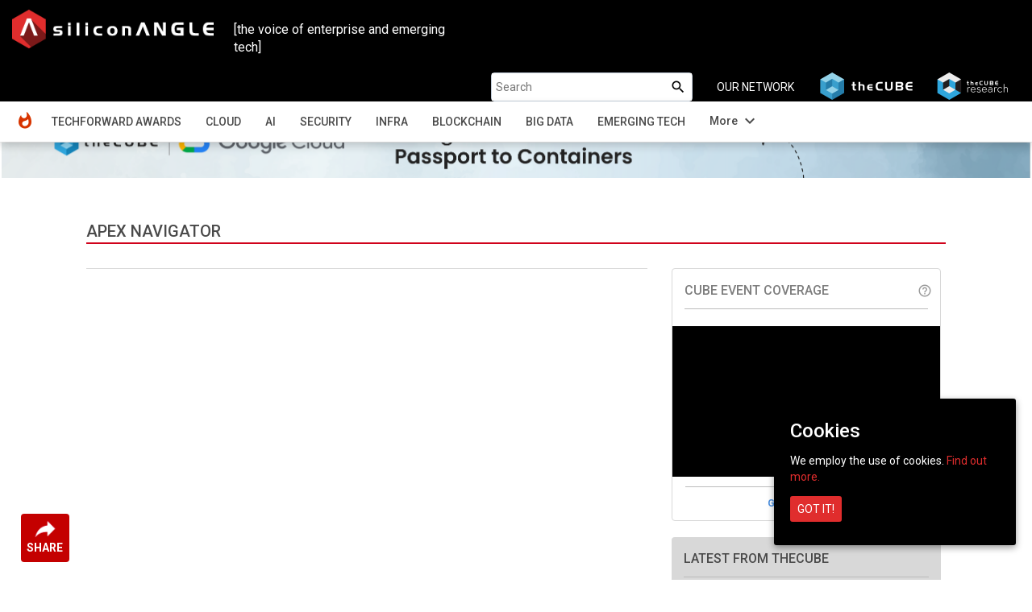

--- FILE ---
content_type: text/html; charset=utf-8
request_url: https://www.google.com/recaptcha/api2/anchor?ar=1&k=6LcyJTMUAAAAAGG1jQUhr9xLgvPaLHuvFrgIuU7E&co=aHR0cHM6Ly9zaWxpY29uYW5nbGUuY29tOjQ0Mw..&hl=en&v=N67nZn4AqZkNcbeMu4prBgzg&size=normal&anchor-ms=20000&execute-ms=30000&cb=31rwdmmo9c5v
body_size: 49510
content:
<!DOCTYPE HTML><html dir="ltr" lang="en"><head><meta http-equiv="Content-Type" content="text/html; charset=UTF-8">
<meta http-equiv="X-UA-Compatible" content="IE=edge">
<title>reCAPTCHA</title>
<style type="text/css">
/* cyrillic-ext */
@font-face {
  font-family: 'Roboto';
  font-style: normal;
  font-weight: 400;
  font-stretch: 100%;
  src: url(//fonts.gstatic.com/s/roboto/v48/KFO7CnqEu92Fr1ME7kSn66aGLdTylUAMa3GUBHMdazTgWw.woff2) format('woff2');
  unicode-range: U+0460-052F, U+1C80-1C8A, U+20B4, U+2DE0-2DFF, U+A640-A69F, U+FE2E-FE2F;
}
/* cyrillic */
@font-face {
  font-family: 'Roboto';
  font-style: normal;
  font-weight: 400;
  font-stretch: 100%;
  src: url(//fonts.gstatic.com/s/roboto/v48/KFO7CnqEu92Fr1ME7kSn66aGLdTylUAMa3iUBHMdazTgWw.woff2) format('woff2');
  unicode-range: U+0301, U+0400-045F, U+0490-0491, U+04B0-04B1, U+2116;
}
/* greek-ext */
@font-face {
  font-family: 'Roboto';
  font-style: normal;
  font-weight: 400;
  font-stretch: 100%;
  src: url(//fonts.gstatic.com/s/roboto/v48/KFO7CnqEu92Fr1ME7kSn66aGLdTylUAMa3CUBHMdazTgWw.woff2) format('woff2');
  unicode-range: U+1F00-1FFF;
}
/* greek */
@font-face {
  font-family: 'Roboto';
  font-style: normal;
  font-weight: 400;
  font-stretch: 100%;
  src: url(//fonts.gstatic.com/s/roboto/v48/KFO7CnqEu92Fr1ME7kSn66aGLdTylUAMa3-UBHMdazTgWw.woff2) format('woff2');
  unicode-range: U+0370-0377, U+037A-037F, U+0384-038A, U+038C, U+038E-03A1, U+03A3-03FF;
}
/* math */
@font-face {
  font-family: 'Roboto';
  font-style: normal;
  font-weight: 400;
  font-stretch: 100%;
  src: url(//fonts.gstatic.com/s/roboto/v48/KFO7CnqEu92Fr1ME7kSn66aGLdTylUAMawCUBHMdazTgWw.woff2) format('woff2');
  unicode-range: U+0302-0303, U+0305, U+0307-0308, U+0310, U+0312, U+0315, U+031A, U+0326-0327, U+032C, U+032F-0330, U+0332-0333, U+0338, U+033A, U+0346, U+034D, U+0391-03A1, U+03A3-03A9, U+03B1-03C9, U+03D1, U+03D5-03D6, U+03F0-03F1, U+03F4-03F5, U+2016-2017, U+2034-2038, U+203C, U+2040, U+2043, U+2047, U+2050, U+2057, U+205F, U+2070-2071, U+2074-208E, U+2090-209C, U+20D0-20DC, U+20E1, U+20E5-20EF, U+2100-2112, U+2114-2115, U+2117-2121, U+2123-214F, U+2190, U+2192, U+2194-21AE, U+21B0-21E5, U+21F1-21F2, U+21F4-2211, U+2213-2214, U+2216-22FF, U+2308-230B, U+2310, U+2319, U+231C-2321, U+2336-237A, U+237C, U+2395, U+239B-23B7, U+23D0, U+23DC-23E1, U+2474-2475, U+25AF, U+25B3, U+25B7, U+25BD, U+25C1, U+25CA, U+25CC, U+25FB, U+266D-266F, U+27C0-27FF, U+2900-2AFF, U+2B0E-2B11, U+2B30-2B4C, U+2BFE, U+3030, U+FF5B, U+FF5D, U+1D400-1D7FF, U+1EE00-1EEFF;
}
/* symbols */
@font-face {
  font-family: 'Roboto';
  font-style: normal;
  font-weight: 400;
  font-stretch: 100%;
  src: url(//fonts.gstatic.com/s/roboto/v48/KFO7CnqEu92Fr1ME7kSn66aGLdTylUAMaxKUBHMdazTgWw.woff2) format('woff2');
  unicode-range: U+0001-000C, U+000E-001F, U+007F-009F, U+20DD-20E0, U+20E2-20E4, U+2150-218F, U+2190, U+2192, U+2194-2199, U+21AF, U+21E6-21F0, U+21F3, U+2218-2219, U+2299, U+22C4-22C6, U+2300-243F, U+2440-244A, U+2460-24FF, U+25A0-27BF, U+2800-28FF, U+2921-2922, U+2981, U+29BF, U+29EB, U+2B00-2BFF, U+4DC0-4DFF, U+FFF9-FFFB, U+10140-1018E, U+10190-1019C, U+101A0, U+101D0-101FD, U+102E0-102FB, U+10E60-10E7E, U+1D2C0-1D2D3, U+1D2E0-1D37F, U+1F000-1F0FF, U+1F100-1F1AD, U+1F1E6-1F1FF, U+1F30D-1F30F, U+1F315, U+1F31C, U+1F31E, U+1F320-1F32C, U+1F336, U+1F378, U+1F37D, U+1F382, U+1F393-1F39F, U+1F3A7-1F3A8, U+1F3AC-1F3AF, U+1F3C2, U+1F3C4-1F3C6, U+1F3CA-1F3CE, U+1F3D4-1F3E0, U+1F3ED, U+1F3F1-1F3F3, U+1F3F5-1F3F7, U+1F408, U+1F415, U+1F41F, U+1F426, U+1F43F, U+1F441-1F442, U+1F444, U+1F446-1F449, U+1F44C-1F44E, U+1F453, U+1F46A, U+1F47D, U+1F4A3, U+1F4B0, U+1F4B3, U+1F4B9, U+1F4BB, U+1F4BF, U+1F4C8-1F4CB, U+1F4D6, U+1F4DA, U+1F4DF, U+1F4E3-1F4E6, U+1F4EA-1F4ED, U+1F4F7, U+1F4F9-1F4FB, U+1F4FD-1F4FE, U+1F503, U+1F507-1F50B, U+1F50D, U+1F512-1F513, U+1F53E-1F54A, U+1F54F-1F5FA, U+1F610, U+1F650-1F67F, U+1F687, U+1F68D, U+1F691, U+1F694, U+1F698, U+1F6AD, U+1F6B2, U+1F6B9-1F6BA, U+1F6BC, U+1F6C6-1F6CF, U+1F6D3-1F6D7, U+1F6E0-1F6EA, U+1F6F0-1F6F3, U+1F6F7-1F6FC, U+1F700-1F7FF, U+1F800-1F80B, U+1F810-1F847, U+1F850-1F859, U+1F860-1F887, U+1F890-1F8AD, U+1F8B0-1F8BB, U+1F8C0-1F8C1, U+1F900-1F90B, U+1F93B, U+1F946, U+1F984, U+1F996, U+1F9E9, U+1FA00-1FA6F, U+1FA70-1FA7C, U+1FA80-1FA89, U+1FA8F-1FAC6, U+1FACE-1FADC, U+1FADF-1FAE9, U+1FAF0-1FAF8, U+1FB00-1FBFF;
}
/* vietnamese */
@font-face {
  font-family: 'Roboto';
  font-style: normal;
  font-weight: 400;
  font-stretch: 100%;
  src: url(//fonts.gstatic.com/s/roboto/v48/KFO7CnqEu92Fr1ME7kSn66aGLdTylUAMa3OUBHMdazTgWw.woff2) format('woff2');
  unicode-range: U+0102-0103, U+0110-0111, U+0128-0129, U+0168-0169, U+01A0-01A1, U+01AF-01B0, U+0300-0301, U+0303-0304, U+0308-0309, U+0323, U+0329, U+1EA0-1EF9, U+20AB;
}
/* latin-ext */
@font-face {
  font-family: 'Roboto';
  font-style: normal;
  font-weight: 400;
  font-stretch: 100%;
  src: url(//fonts.gstatic.com/s/roboto/v48/KFO7CnqEu92Fr1ME7kSn66aGLdTylUAMa3KUBHMdazTgWw.woff2) format('woff2');
  unicode-range: U+0100-02BA, U+02BD-02C5, U+02C7-02CC, U+02CE-02D7, U+02DD-02FF, U+0304, U+0308, U+0329, U+1D00-1DBF, U+1E00-1E9F, U+1EF2-1EFF, U+2020, U+20A0-20AB, U+20AD-20C0, U+2113, U+2C60-2C7F, U+A720-A7FF;
}
/* latin */
@font-face {
  font-family: 'Roboto';
  font-style: normal;
  font-weight: 400;
  font-stretch: 100%;
  src: url(//fonts.gstatic.com/s/roboto/v48/KFO7CnqEu92Fr1ME7kSn66aGLdTylUAMa3yUBHMdazQ.woff2) format('woff2');
  unicode-range: U+0000-00FF, U+0131, U+0152-0153, U+02BB-02BC, U+02C6, U+02DA, U+02DC, U+0304, U+0308, U+0329, U+2000-206F, U+20AC, U+2122, U+2191, U+2193, U+2212, U+2215, U+FEFF, U+FFFD;
}
/* cyrillic-ext */
@font-face {
  font-family: 'Roboto';
  font-style: normal;
  font-weight: 500;
  font-stretch: 100%;
  src: url(//fonts.gstatic.com/s/roboto/v48/KFO7CnqEu92Fr1ME7kSn66aGLdTylUAMa3GUBHMdazTgWw.woff2) format('woff2');
  unicode-range: U+0460-052F, U+1C80-1C8A, U+20B4, U+2DE0-2DFF, U+A640-A69F, U+FE2E-FE2F;
}
/* cyrillic */
@font-face {
  font-family: 'Roboto';
  font-style: normal;
  font-weight: 500;
  font-stretch: 100%;
  src: url(//fonts.gstatic.com/s/roboto/v48/KFO7CnqEu92Fr1ME7kSn66aGLdTylUAMa3iUBHMdazTgWw.woff2) format('woff2');
  unicode-range: U+0301, U+0400-045F, U+0490-0491, U+04B0-04B1, U+2116;
}
/* greek-ext */
@font-face {
  font-family: 'Roboto';
  font-style: normal;
  font-weight: 500;
  font-stretch: 100%;
  src: url(//fonts.gstatic.com/s/roboto/v48/KFO7CnqEu92Fr1ME7kSn66aGLdTylUAMa3CUBHMdazTgWw.woff2) format('woff2');
  unicode-range: U+1F00-1FFF;
}
/* greek */
@font-face {
  font-family: 'Roboto';
  font-style: normal;
  font-weight: 500;
  font-stretch: 100%;
  src: url(//fonts.gstatic.com/s/roboto/v48/KFO7CnqEu92Fr1ME7kSn66aGLdTylUAMa3-UBHMdazTgWw.woff2) format('woff2');
  unicode-range: U+0370-0377, U+037A-037F, U+0384-038A, U+038C, U+038E-03A1, U+03A3-03FF;
}
/* math */
@font-face {
  font-family: 'Roboto';
  font-style: normal;
  font-weight: 500;
  font-stretch: 100%;
  src: url(//fonts.gstatic.com/s/roboto/v48/KFO7CnqEu92Fr1ME7kSn66aGLdTylUAMawCUBHMdazTgWw.woff2) format('woff2');
  unicode-range: U+0302-0303, U+0305, U+0307-0308, U+0310, U+0312, U+0315, U+031A, U+0326-0327, U+032C, U+032F-0330, U+0332-0333, U+0338, U+033A, U+0346, U+034D, U+0391-03A1, U+03A3-03A9, U+03B1-03C9, U+03D1, U+03D5-03D6, U+03F0-03F1, U+03F4-03F5, U+2016-2017, U+2034-2038, U+203C, U+2040, U+2043, U+2047, U+2050, U+2057, U+205F, U+2070-2071, U+2074-208E, U+2090-209C, U+20D0-20DC, U+20E1, U+20E5-20EF, U+2100-2112, U+2114-2115, U+2117-2121, U+2123-214F, U+2190, U+2192, U+2194-21AE, U+21B0-21E5, U+21F1-21F2, U+21F4-2211, U+2213-2214, U+2216-22FF, U+2308-230B, U+2310, U+2319, U+231C-2321, U+2336-237A, U+237C, U+2395, U+239B-23B7, U+23D0, U+23DC-23E1, U+2474-2475, U+25AF, U+25B3, U+25B7, U+25BD, U+25C1, U+25CA, U+25CC, U+25FB, U+266D-266F, U+27C0-27FF, U+2900-2AFF, U+2B0E-2B11, U+2B30-2B4C, U+2BFE, U+3030, U+FF5B, U+FF5D, U+1D400-1D7FF, U+1EE00-1EEFF;
}
/* symbols */
@font-face {
  font-family: 'Roboto';
  font-style: normal;
  font-weight: 500;
  font-stretch: 100%;
  src: url(//fonts.gstatic.com/s/roboto/v48/KFO7CnqEu92Fr1ME7kSn66aGLdTylUAMaxKUBHMdazTgWw.woff2) format('woff2');
  unicode-range: U+0001-000C, U+000E-001F, U+007F-009F, U+20DD-20E0, U+20E2-20E4, U+2150-218F, U+2190, U+2192, U+2194-2199, U+21AF, U+21E6-21F0, U+21F3, U+2218-2219, U+2299, U+22C4-22C6, U+2300-243F, U+2440-244A, U+2460-24FF, U+25A0-27BF, U+2800-28FF, U+2921-2922, U+2981, U+29BF, U+29EB, U+2B00-2BFF, U+4DC0-4DFF, U+FFF9-FFFB, U+10140-1018E, U+10190-1019C, U+101A0, U+101D0-101FD, U+102E0-102FB, U+10E60-10E7E, U+1D2C0-1D2D3, U+1D2E0-1D37F, U+1F000-1F0FF, U+1F100-1F1AD, U+1F1E6-1F1FF, U+1F30D-1F30F, U+1F315, U+1F31C, U+1F31E, U+1F320-1F32C, U+1F336, U+1F378, U+1F37D, U+1F382, U+1F393-1F39F, U+1F3A7-1F3A8, U+1F3AC-1F3AF, U+1F3C2, U+1F3C4-1F3C6, U+1F3CA-1F3CE, U+1F3D4-1F3E0, U+1F3ED, U+1F3F1-1F3F3, U+1F3F5-1F3F7, U+1F408, U+1F415, U+1F41F, U+1F426, U+1F43F, U+1F441-1F442, U+1F444, U+1F446-1F449, U+1F44C-1F44E, U+1F453, U+1F46A, U+1F47D, U+1F4A3, U+1F4B0, U+1F4B3, U+1F4B9, U+1F4BB, U+1F4BF, U+1F4C8-1F4CB, U+1F4D6, U+1F4DA, U+1F4DF, U+1F4E3-1F4E6, U+1F4EA-1F4ED, U+1F4F7, U+1F4F9-1F4FB, U+1F4FD-1F4FE, U+1F503, U+1F507-1F50B, U+1F50D, U+1F512-1F513, U+1F53E-1F54A, U+1F54F-1F5FA, U+1F610, U+1F650-1F67F, U+1F687, U+1F68D, U+1F691, U+1F694, U+1F698, U+1F6AD, U+1F6B2, U+1F6B9-1F6BA, U+1F6BC, U+1F6C6-1F6CF, U+1F6D3-1F6D7, U+1F6E0-1F6EA, U+1F6F0-1F6F3, U+1F6F7-1F6FC, U+1F700-1F7FF, U+1F800-1F80B, U+1F810-1F847, U+1F850-1F859, U+1F860-1F887, U+1F890-1F8AD, U+1F8B0-1F8BB, U+1F8C0-1F8C1, U+1F900-1F90B, U+1F93B, U+1F946, U+1F984, U+1F996, U+1F9E9, U+1FA00-1FA6F, U+1FA70-1FA7C, U+1FA80-1FA89, U+1FA8F-1FAC6, U+1FACE-1FADC, U+1FADF-1FAE9, U+1FAF0-1FAF8, U+1FB00-1FBFF;
}
/* vietnamese */
@font-face {
  font-family: 'Roboto';
  font-style: normal;
  font-weight: 500;
  font-stretch: 100%;
  src: url(//fonts.gstatic.com/s/roboto/v48/KFO7CnqEu92Fr1ME7kSn66aGLdTylUAMa3OUBHMdazTgWw.woff2) format('woff2');
  unicode-range: U+0102-0103, U+0110-0111, U+0128-0129, U+0168-0169, U+01A0-01A1, U+01AF-01B0, U+0300-0301, U+0303-0304, U+0308-0309, U+0323, U+0329, U+1EA0-1EF9, U+20AB;
}
/* latin-ext */
@font-face {
  font-family: 'Roboto';
  font-style: normal;
  font-weight: 500;
  font-stretch: 100%;
  src: url(//fonts.gstatic.com/s/roboto/v48/KFO7CnqEu92Fr1ME7kSn66aGLdTylUAMa3KUBHMdazTgWw.woff2) format('woff2');
  unicode-range: U+0100-02BA, U+02BD-02C5, U+02C7-02CC, U+02CE-02D7, U+02DD-02FF, U+0304, U+0308, U+0329, U+1D00-1DBF, U+1E00-1E9F, U+1EF2-1EFF, U+2020, U+20A0-20AB, U+20AD-20C0, U+2113, U+2C60-2C7F, U+A720-A7FF;
}
/* latin */
@font-face {
  font-family: 'Roboto';
  font-style: normal;
  font-weight: 500;
  font-stretch: 100%;
  src: url(//fonts.gstatic.com/s/roboto/v48/KFO7CnqEu92Fr1ME7kSn66aGLdTylUAMa3yUBHMdazQ.woff2) format('woff2');
  unicode-range: U+0000-00FF, U+0131, U+0152-0153, U+02BB-02BC, U+02C6, U+02DA, U+02DC, U+0304, U+0308, U+0329, U+2000-206F, U+20AC, U+2122, U+2191, U+2193, U+2212, U+2215, U+FEFF, U+FFFD;
}
/* cyrillic-ext */
@font-face {
  font-family: 'Roboto';
  font-style: normal;
  font-weight: 900;
  font-stretch: 100%;
  src: url(//fonts.gstatic.com/s/roboto/v48/KFO7CnqEu92Fr1ME7kSn66aGLdTylUAMa3GUBHMdazTgWw.woff2) format('woff2');
  unicode-range: U+0460-052F, U+1C80-1C8A, U+20B4, U+2DE0-2DFF, U+A640-A69F, U+FE2E-FE2F;
}
/* cyrillic */
@font-face {
  font-family: 'Roboto';
  font-style: normal;
  font-weight: 900;
  font-stretch: 100%;
  src: url(//fonts.gstatic.com/s/roboto/v48/KFO7CnqEu92Fr1ME7kSn66aGLdTylUAMa3iUBHMdazTgWw.woff2) format('woff2');
  unicode-range: U+0301, U+0400-045F, U+0490-0491, U+04B0-04B1, U+2116;
}
/* greek-ext */
@font-face {
  font-family: 'Roboto';
  font-style: normal;
  font-weight: 900;
  font-stretch: 100%;
  src: url(//fonts.gstatic.com/s/roboto/v48/KFO7CnqEu92Fr1ME7kSn66aGLdTylUAMa3CUBHMdazTgWw.woff2) format('woff2');
  unicode-range: U+1F00-1FFF;
}
/* greek */
@font-face {
  font-family: 'Roboto';
  font-style: normal;
  font-weight: 900;
  font-stretch: 100%;
  src: url(//fonts.gstatic.com/s/roboto/v48/KFO7CnqEu92Fr1ME7kSn66aGLdTylUAMa3-UBHMdazTgWw.woff2) format('woff2');
  unicode-range: U+0370-0377, U+037A-037F, U+0384-038A, U+038C, U+038E-03A1, U+03A3-03FF;
}
/* math */
@font-face {
  font-family: 'Roboto';
  font-style: normal;
  font-weight: 900;
  font-stretch: 100%;
  src: url(//fonts.gstatic.com/s/roboto/v48/KFO7CnqEu92Fr1ME7kSn66aGLdTylUAMawCUBHMdazTgWw.woff2) format('woff2');
  unicode-range: U+0302-0303, U+0305, U+0307-0308, U+0310, U+0312, U+0315, U+031A, U+0326-0327, U+032C, U+032F-0330, U+0332-0333, U+0338, U+033A, U+0346, U+034D, U+0391-03A1, U+03A3-03A9, U+03B1-03C9, U+03D1, U+03D5-03D6, U+03F0-03F1, U+03F4-03F5, U+2016-2017, U+2034-2038, U+203C, U+2040, U+2043, U+2047, U+2050, U+2057, U+205F, U+2070-2071, U+2074-208E, U+2090-209C, U+20D0-20DC, U+20E1, U+20E5-20EF, U+2100-2112, U+2114-2115, U+2117-2121, U+2123-214F, U+2190, U+2192, U+2194-21AE, U+21B0-21E5, U+21F1-21F2, U+21F4-2211, U+2213-2214, U+2216-22FF, U+2308-230B, U+2310, U+2319, U+231C-2321, U+2336-237A, U+237C, U+2395, U+239B-23B7, U+23D0, U+23DC-23E1, U+2474-2475, U+25AF, U+25B3, U+25B7, U+25BD, U+25C1, U+25CA, U+25CC, U+25FB, U+266D-266F, U+27C0-27FF, U+2900-2AFF, U+2B0E-2B11, U+2B30-2B4C, U+2BFE, U+3030, U+FF5B, U+FF5D, U+1D400-1D7FF, U+1EE00-1EEFF;
}
/* symbols */
@font-face {
  font-family: 'Roboto';
  font-style: normal;
  font-weight: 900;
  font-stretch: 100%;
  src: url(//fonts.gstatic.com/s/roboto/v48/KFO7CnqEu92Fr1ME7kSn66aGLdTylUAMaxKUBHMdazTgWw.woff2) format('woff2');
  unicode-range: U+0001-000C, U+000E-001F, U+007F-009F, U+20DD-20E0, U+20E2-20E4, U+2150-218F, U+2190, U+2192, U+2194-2199, U+21AF, U+21E6-21F0, U+21F3, U+2218-2219, U+2299, U+22C4-22C6, U+2300-243F, U+2440-244A, U+2460-24FF, U+25A0-27BF, U+2800-28FF, U+2921-2922, U+2981, U+29BF, U+29EB, U+2B00-2BFF, U+4DC0-4DFF, U+FFF9-FFFB, U+10140-1018E, U+10190-1019C, U+101A0, U+101D0-101FD, U+102E0-102FB, U+10E60-10E7E, U+1D2C0-1D2D3, U+1D2E0-1D37F, U+1F000-1F0FF, U+1F100-1F1AD, U+1F1E6-1F1FF, U+1F30D-1F30F, U+1F315, U+1F31C, U+1F31E, U+1F320-1F32C, U+1F336, U+1F378, U+1F37D, U+1F382, U+1F393-1F39F, U+1F3A7-1F3A8, U+1F3AC-1F3AF, U+1F3C2, U+1F3C4-1F3C6, U+1F3CA-1F3CE, U+1F3D4-1F3E0, U+1F3ED, U+1F3F1-1F3F3, U+1F3F5-1F3F7, U+1F408, U+1F415, U+1F41F, U+1F426, U+1F43F, U+1F441-1F442, U+1F444, U+1F446-1F449, U+1F44C-1F44E, U+1F453, U+1F46A, U+1F47D, U+1F4A3, U+1F4B0, U+1F4B3, U+1F4B9, U+1F4BB, U+1F4BF, U+1F4C8-1F4CB, U+1F4D6, U+1F4DA, U+1F4DF, U+1F4E3-1F4E6, U+1F4EA-1F4ED, U+1F4F7, U+1F4F9-1F4FB, U+1F4FD-1F4FE, U+1F503, U+1F507-1F50B, U+1F50D, U+1F512-1F513, U+1F53E-1F54A, U+1F54F-1F5FA, U+1F610, U+1F650-1F67F, U+1F687, U+1F68D, U+1F691, U+1F694, U+1F698, U+1F6AD, U+1F6B2, U+1F6B9-1F6BA, U+1F6BC, U+1F6C6-1F6CF, U+1F6D3-1F6D7, U+1F6E0-1F6EA, U+1F6F0-1F6F3, U+1F6F7-1F6FC, U+1F700-1F7FF, U+1F800-1F80B, U+1F810-1F847, U+1F850-1F859, U+1F860-1F887, U+1F890-1F8AD, U+1F8B0-1F8BB, U+1F8C0-1F8C1, U+1F900-1F90B, U+1F93B, U+1F946, U+1F984, U+1F996, U+1F9E9, U+1FA00-1FA6F, U+1FA70-1FA7C, U+1FA80-1FA89, U+1FA8F-1FAC6, U+1FACE-1FADC, U+1FADF-1FAE9, U+1FAF0-1FAF8, U+1FB00-1FBFF;
}
/* vietnamese */
@font-face {
  font-family: 'Roboto';
  font-style: normal;
  font-weight: 900;
  font-stretch: 100%;
  src: url(//fonts.gstatic.com/s/roboto/v48/KFO7CnqEu92Fr1ME7kSn66aGLdTylUAMa3OUBHMdazTgWw.woff2) format('woff2');
  unicode-range: U+0102-0103, U+0110-0111, U+0128-0129, U+0168-0169, U+01A0-01A1, U+01AF-01B0, U+0300-0301, U+0303-0304, U+0308-0309, U+0323, U+0329, U+1EA0-1EF9, U+20AB;
}
/* latin-ext */
@font-face {
  font-family: 'Roboto';
  font-style: normal;
  font-weight: 900;
  font-stretch: 100%;
  src: url(//fonts.gstatic.com/s/roboto/v48/KFO7CnqEu92Fr1ME7kSn66aGLdTylUAMa3KUBHMdazTgWw.woff2) format('woff2');
  unicode-range: U+0100-02BA, U+02BD-02C5, U+02C7-02CC, U+02CE-02D7, U+02DD-02FF, U+0304, U+0308, U+0329, U+1D00-1DBF, U+1E00-1E9F, U+1EF2-1EFF, U+2020, U+20A0-20AB, U+20AD-20C0, U+2113, U+2C60-2C7F, U+A720-A7FF;
}
/* latin */
@font-face {
  font-family: 'Roboto';
  font-style: normal;
  font-weight: 900;
  font-stretch: 100%;
  src: url(//fonts.gstatic.com/s/roboto/v48/KFO7CnqEu92Fr1ME7kSn66aGLdTylUAMa3yUBHMdazQ.woff2) format('woff2');
  unicode-range: U+0000-00FF, U+0131, U+0152-0153, U+02BB-02BC, U+02C6, U+02DA, U+02DC, U+0304, U+0308, U+0329, U+2000-206F, U+20AC, U+2122, U+2191, U+2193, U+2212, U+2215, U+FEFF, U+FFFD;
}

</style>
<link rel="stylesheet" type="text/css" href="https://www.gstatic.com/recaptcha/releases/N67nZn4AqZkNcbeMu4prBgzg/styles__ltr.css">
<script nonce="I4vn_tIemV3NYxTTOejbcQ" type="text/javascript">window['__recaptcha_api'] = 'https://www.google.com/recaptcha/api2/';</script>
<script type="text/javascript" src="https://www.gstatic.com/recaptcha/releases/N67nZn4AqZkNcbeMu4prBgzg/recaptcha__en.js" nonce="I4vn_tIemV3NYxTTOejbcQ">
      
    </script></head>
<body><div id="rc-anchor-alert" class="rc-anchor-alert"></div>
<input type="hidden" id="recaptcha-token" value="[base64]">
<script type="text/javascript" nonce="I4vn_tIemV3NYxTTOejbcQ">
      recaptcha.anchor.Main.init("[\x22ainput\x22,[\x22bgdata\x22,\x22\x22,\[base64]/[base64]/[base64]/[base64]/[base64]/UltsKytdPUU6KEU8MjA0OD9SW2wrK109RT4+NnwxOTI6KChFJjY0NTEyKT09NTUyOTYmJk0rMTxjLmxlbmd0aCYmKGMuY2hhckNvZGVBdChNKzEpJjY0NTEyKT09NTYzMjA/[base64]/[base64]/[base64]/[base64]/[base64]/[base64]/[base64]\x22,\[base64]\\u003d\\u003d\x22,\x22bVtVw74Rwow6wr7Dj8Kew7fDlWpww7EKw7XDlh07b8Ovwpx/bMK1IkbCnSDDsEonesKfTUfCixJkOcKNOsKNw4jCqwTDqEwtwqEEwqxrw7Nkw6TDjMO1w6/DvcK/[base64]/EcOZwqrDhmh2wpRQwqXCt2kMOMKaZ8K6bCjCsGMzJsKVwp/DlsOrHg4GPU3Cmn/CvnbCvWQkO8OMfMOlV2XCkmTDqSrDp2HDmMOmT8OCwqLCmMO9wrV4BQbDj8OSKsOlwpHCs8KLAsK/RRlHeEDDusOJD8O/Onwyw7xdw5vDtToTw7HDlsK+wpEuw5ogaVQpDj9wwpphwrXClWU7SMKjw6rCrQ4jPArDjwZPAMKzbcOJfwHDm8OGwpArO8KVLiB3w7Ezw6LDt8OKBR/Du1fDjcKzMXgAw4/CpcKfw5vCncOgwqXCv0U8wq/CiyLCgcOXFEljXSkowozCicOkw4DCr8KCw4ERYR5zb38WwpPCsGHDtlrCgsO+w4vDlsKhdWjDkmTCssOUw4rDtMKewoEqHj/ClhowCiDCv8O9CHvCk3PCkcOBwr3ChnMjeQ9ow77DoXDCsghHOUVmw5TDjhd/[base64]/CgMOUYwgoYMOEdxEyw41+w4RuWTYNWsO8UxNkWMKTNwPDkG7Cg8Kaw6R3w73CrcKvw4PCmsKMeG4jwqJWd8KnOD3DhsKLwolwYwtZwofCpjPDpDgUIcOnwqNPwq1yasK/TMO0wrHDh0c8dzlebGzDh1DCg0zCgcONwr/Dk8KKFcKSO01EwqbDljomI8KGw7bChkEQNUvCmB5swq1LCMKrChDDtcOoA8K0UyV0Vx0GMsOnIzPCncOLw5M/[base64]/DgnsQwpDDsRZ8wrddGArCqErDn8KXwqfCucKZw7BEw4HCr8KeeWPDl8KxacK3w4lzwpoUw4PCrAUTwqQqwqLDiwJ0w7HDhsO1wqxtVSPDq003w6TCp2vDsELClcO/EMKFQMKnwpvClcKXw5bCosKyFMKiwqHDgcKHw4FRw5ZyRCcMbUc6aMO6XD/Dh8KcbcKow7VRJzZbwo59IcO9N8K5XsOPw7Byw5lvNsOEwolJBMORw4Muw5lBVsKqV8K7XsOTHFBEwo/CnUzDkMOJwpzDrcK6ecKTUGZPCnknbV9Iwos5GDvDkMOAwqM7F0ovw54UDH7CoMOXw4TClUXDr8OORsKrf8KjwqI0W8OmbDkMalsNRzLCglHDscKtUcOjw53Ch8KQZznDscKLaTHDnMKqMy8MCsKcccO/wqbDownCnsKIw5HDtsOWwqPDm08QAT8YwqMDIQrDncKUw6Ikw4p1wo4VwqnCssKTExcVw5ZFwqfCgE7DvMOxCMK4JMOKwqjDmsKKQV4nwpMwRXAABcKHw4DCsgvDl8KVwp0/VsKyKzw3w5DDmmPDpzDDtXvCtMO8w5xBDMO7w6LClsKPT8KqwoV8w63ClEDDlsOmecKUwrskwpdmcUM2wr7CmsOBUmhgwr95w6nDt3pbw5o7DRg8w4h9w5PDn8O8ZHEVH1PDrsOPwpAyAMKGwrDCoMORXsK3J8O8GsKKYQTCh8KTw4/Ch8OQKhYpSFHClVY4wozCuhfDqcO5LcOFPMOiV2JTJMK7wqnDjcO/[base64]/[base64]/w4PDi2Y2CsKmA8O1w6jCt2vCkEcUwqM3R8OFGQxbwpRGMXPDuMKNw4hQwrpXX1rDnU8kWsKhw7ZIJ8OyNUrCn8KGwo/DhjXDtcO6wrVqw5t/WMOKS8Kcw6bDpMKbXDDCusOVw4HCk8OEHjbCi3/[base64]/wovDlwvCtgdvRHXCs04GwpvDgTdpS8OzDMKEbSXDlEHDkDgMVsOaRcOBwpjCn2Ylw5nCssK/wrhqJx7DgVFMGXjDuDI+woLDklPCrETDqwV6wogWwq7CliVyDkcyW8KHEE5wTcOYwp4pwrkfw4Uvwq8fSDbDgwV6B8OfasKDw4nCsMORwobCm00yScOWw48zEsO7GVl/dmk4w4M8wqpiw7XDtsO1P8O+w7vDusO7aDE8CH/[base64]/CssO0FFjDqcOzwrwxAMOMwrbDiDx7QMKnNm/DtDTCscKaSC5gw5xMaVvDvCMawqXCol3Cix5bw5pTwqzDr35RAsOqW8KUwrIpwoc1wrszwofCi8K3wqvCnw7Cg8OyWyzDvMOCCcKXTUzDszMHwr4oGsKow6rCsMOsw51lwq4Swr4rXnTDhlDCpE0vw5XDhMOpQcK6I0USwoA5wqPChMKdwoLCp8O/w47Cs8KzwoN0w614InQuw7oCM8OQw4TDkSBnFjAVdMKAwpzCmsOHFBzDrx7DsQBBR8Ktw6XDrsObwprDpXxrwqPCuMOTKMOgwoNGaS/CicOnaycGw7PDrCPDtD1LwqdIBlUfc2nDgDzDn8KiHBPDn8KUwpoXf8OtwojDoMOWw5HCrsK+w6TCi03ClHHDscK7L2HCmMKYWTPCpsKKwrnCiG/CmsKqEi7DqcK3acKsw5DClgzDiQV8w4gCMjzCpcOrCsKtW8ORd8OHfMKdwoYgV1DCkRTDoMKsRsKSw7LDmlHCiUF4wrzDj8Oaw4HDtMKSeBXDmMOzw6tMXSvDmMKPf2JpRmnDlMKzFwgcRsKYI8KAT8OHw6bDrcOlYsOzcMOQwos3C0/CuMO6wqHCssOcw4oBwr7CoTFqBsOYMWvDmMOLUiJ3wq1Nwqd4OcKnw5kIw55OwrzCtkzDkMK3VcKHwqVswpRsw47CiSJ/w4bDrUbCmcOZwpktbDktwpnDlmQCwqh3Z8OCw67CtlJAw6/DpsKZAsKGKSfCnQTCtnh5wqh4wop/[base64]/CjWRjw57Coj5bwo7DiWl6wp3Ct0bDnmjDk8K4FcOpGMKTSsK3w4cZwqLDiwfClMK3wqcsw5ofYzpQwqwCTHtqw4wAwrxww5EIw5rCgsOJb8KCwovDmsObL8OmIX4uPMKIdg/Dt2rDsQjCgsKKIsOSEsOnwpEsw6XCqArCjsO8wqTDgcOLYEUqwpcMwr3DvMKawq4iO053SMKvSQ/CjMOxaFLDvMO6Z8K/WXLDsRojecK9w7LCtC/DkcOuZCM+wr8Aw408wql/JXlAwqxsw6bDsXAcKMOnZsKtwqluX2U/JWbCgTEnwrPCvEHDhsKKZWnDlsOLIcOEw6jDhcKlIcO6EMOrP1nClMOjHgdow7Y5cMKmOMO3woTDkB0/ZUnDlzcGw5BuwrEWYE8fL8KFZcKmw4AewqYEw5Jdb8Kjw7J6w7tOQsKOF8K/w4gzw47ClMOrIQZmKj/CusOzwq7DlMK4w5TDksOCwrBHFCnDvcOaZsKQwrLCiggWTMKJw7ITE33CtMKhwrHDljTCosKdLw7CjhTCizQ0RcOGH1/DqcO8w5ZUwq/DrGJnBkwQRsO5w5khCsOww7lODHjDoMKue1PCkcOEw4x1wo/Dn8K2w61RaCYlw6nCmmh6wo8sBCx9w7/CpcKWw6vDm8KFwp4fwqTCgRAnwrTCvMKuNMOOwqV4acOdXRTCtX/DpMOuw6PCo2cfQcOew7EzOGERV2XCu8OkQ3LDmsK2woxTw4EMLkbDtwcVwpXDsMKPw4DCncKMw4tofnMmPGMkJDrCqMO6BB92woPDgzDCizxnwqgYwq5nwrnDpsOywroxwq/[base64]/G8KVHsOxw6zCnMOwCRXDpsKDw7lGw6wkw7zCsi5ZX0LDqsOQw5/ChhJna8OEwo/CjsKXOBnDhsOFw4VIXMOKw5EkNMKXw7NpZcK3f0DCsMO2FcKaTmjDjDhWwr0ma0HCt8K8wp7DkMOOwpzDgcO7QG9swrHDkcKVw4BobEHChcOucBbDr8OgZ3bDo8Onw5wOQsODUsKKwo19anHDi8KowrfDuCPCnMKlw5rColXDr8KRwoQKYlhvGwoowr/DrcOmZDzDmggdU8Onw5xkw6ELw6ZeBzTCr8OUHADCmsKkG8OWw4PDkRljw5nColV5wpozwovDjSfDpMOVw494U8KVwqfDkcKMw5zDssKRwrVGeTXDuyVIWcObwprCncO/w4nDpsKKw6zCicKxIcOmG1fClMOYw7sbLXJ8IMORElrCtMKyw5HCjcOZYcKdwpLClDDClMKIwrbDlkJ5w4DCn8KUBsOREMOmYXhIOsKCQRksBAjCojpYw45HPywjOMOswpDCm2rDolrDlsOAJ8OGecOcwqrCgMKzw7PCoA8Lw752w60oals2wqfCo8KfPFM/dsOIwocdfcKuwo/[base64]/DrSczZsONwqDDu8KSwoExbsOSwoDCkMOew5F+FcOdOX/CogoRw7/CocOhIhjDvHhCwr9BJRcfRETCqcKHci0gwpRgwr86MzV5SRAXw53DgcKYwrNTwqMlMEFQYsOmDA9xLcKBwrbCo8KIbsO+XcOOw7TCvcO2P8OJHsO9w68dwpVjwpjCrMKHwrkdwox4w4/[base64]/CiyTCpTc/[base64]/[base64]/CpQ3DkMONw6TCjsOxccOuw5/[base64]/[base64]/Cv3VUTMO4w5suZlDCtX3DisKfw7jDlQ/CksK8w50MwoTDthBhKlk7HVZCw7M9wrjChDvCmS7Dp04iw5MzL2AkPBbDl8OaDcO3wrAyJFtkTS7DjcO/WEBpY1wsecKJYMKJMQx5Wg/Cs8OzXcKlEXx3egZ0dCoWwpXDuj87J8KpwrTCoQXCqyR8w5snwoMaRUkowrbCggbDjlvDksKmwo5Iwo40IcORw4kHwpfCh8KBAl3Ds8O3RMKHNsK8w67DocK0wpfCsjfDox1UFT/CoRtlCUXCisO7wpAcwo/DlsKyw4/DmFBmwoARMkfDkRoLwqLDjmXDpUNjwrrDjkfDvjrChMOswr0JXsKBJcKKwonDoMK4eDsMw5zCrsKvCk5SK8OBZyzCszcow5zCukd6S8KewrkJFG/DhXVow4rDpcOMwpYPwpBRwq7DusO1wo1KFmjCjxxhwrV1w57CrsOeT8K2w7vCh8KHCRN5wpwlG8KmXT/[base64]/W8KywqEyWsONLcK8H8Oyc8Ozw7nDtVzDhsKFNsK/dwHCqVDDiAx2wo9ow5DCrXnChF3DqcKKasOWagjDi8OpNsKnZMOSOyDDh8OawpDDh3IKLcO+FsKiw67DuBfCisO/wp/CrMKdQcKFwpHChcKxwrLDuihVPMKrU8O2XA0hW8O+YB3DkDDDpcK+ZcKJaMKYwpzCt8OwDgTCkcOmwrDCq3tqw7XCsQoTEMOcBQpAwpPDvCnCp8Kww6fChsOfw7Q7OMOmw6DCkMKOBMK7wpIWwo/Cm8OIwq7DjMO0MhcKwq93dXTDpUXCr3bCiCXDjUPDtMOYHg8Ow5rCt3PDmG9xag/CocK8G8O+wqfCicK5J8Okw6zDq8Oow5BCfFQ+b0soTV8xw4bDtsOjwrDDs2x2WQwCwqvClj43WMOhWWR5RcO/L3YwSyXCvsOhwqpRHnbDtGDDs1bCkMOrccOGw4sufMOhw4jDtnrChgDCogLDkMKOXV0/[base64]/Ck8OJT1/[base64]/[base64]/CuEIBEy8Kw65fXFbDmQ3DoENlwpzDmWxoYcOlw7LDusObwr9/w7TCqU9EEsKtXcK/[base64]/Cm8KZw7HDonTCh8KAJh7CucO/[base64]/Dk1oCA2jCh8OPfsO4w4dxw7rDiirCglAmw7hcw5rDsyHCmQoXDsO6FkbDi8KSXCbDuhlhPsKLwo7CkcKxf8KuAkdLw4x2LMKLw67Cm8KWw7jCo8K1Z0dlwpfCuylxDcKyw4/[base64]/[base64]/wpFAwot6KMK1HTkmBMKxGUvCgMK5a8KrwpXDgCXCtkYlSk4gwrzClC5caHbDt8O7Ei3DusKZw49zOHHChirDk8O/w44lw6LDsMOSXATDhsO9w7IjdMKSwprDg8KVEFwOeHXDlHMhwp56IMK7AMOAwoMpwoghw7jCoMOXLcKsw7kuwqrCpcOdwr4Gw7vCkkvDmsO/[base64]/w5ITPxDDlA/[base64]/DoSnCoMKIb8K8wosmw6DDocO1GQTCrz7CtWzClVTCv8OkXsK+UcK/b2HDksKIw6PCvMO6UMKBw4DDvcOWccKSLcK9IMOsw7xcRsOGQsOlw6nCl8KQwrk1wqAfwqEJw606w7PDjMKlw6DCisKVSAMFEjhhbGRPwoNfw4PDt8OIw7vCgnHCnMOzdi80wpBJN1Ilw5x1ZWrDvHfCjWU8wrRcw5oRwop7w4UFwqvDtAdiUcOww6/[base64]/DusK/w4NiwpnCg0HDrn3DscOiw6/DhhDCtsO6asK+w48rwp/CuiI8KDUwZsKhKF5eNcOgDcOmfAbClU7DmcKBa0pUwo8Rw70BwoTDrsOgb1dPbcK3w63CpBTDuR7CmcKUwrzDgXtJEgI8wqVcwqLDr1zDjGLClg5AwpLCqhfDrAnCsSHDncOPw7Vhw78HBUTDqMKJwqoKw7F/EcK2w6rDrMOtwrjCvBVbwoTDi8KRIMOEwpXDucOxw556w73DiMKfw50awozClcO3w6Jxw4DCvF0TwrLDicKIw4Zhwpglw48aBcOFUDzDqSnDisKHwoQpwo3DksOReF/[base64]/CicO0w4DCtl5WwqhuAWAQw5Ulw4nDmWQNwoNBH8KywrDCjMONw6IawqpiBsO+woXCvcKMAMO5wrzDnX7DoQ3ChcOmwprDhxltOgBYwofDsSXDrsKMHi/CsgR0w7bDog7CigQ+w7F6wqjDtMOFwp5uwqzCriLDvcO/woZiFxICwqwALsK3w5DCnGXDjGnCqx7CrMOCw6F6w43DsMKdwrHCvxEzY8OpwqHDgcKxwrQ0NUPDssOBwoMOZ8KOw4zCqsOawrbDgsKGw7LDoxLDvcKtwqJcw7dHw7YLEMObccKmwqZmCcK5w4/[base64]/CqGQWFcOBasKSSS3CinHCrgDDmUNMQ2jCmws0w5vDkVXCi3I/[base64]/acKrw6JNwoUBdXkmMBRcHmLDkkV6wrYjw6XDgsO4wpzDpcOtC8O+wqkTasK/WsKVw4LCgkoXEjLCmFDDumrDksK5w6TDoMOkwp14wpMtJyzCrxXCmlXCjzHDvsOmw5V/OMKnwpIkTcOfMcOxLsOFw5jCoMKYw6xIwrJlw7PDqRdgw6APwp/DtS1SZMOHUsOZw6DCjMOdBUAXwonCnEVsXRBNEyLDv8KTdMKUegYcccOFf8KLwojDpcODw4LDscKRflPCqMKXWcO3w7fCg8OrWWfCqEAow67ClcKCSyTDgsOawqrDhS7Cu8O8esKrS8OmZcOHw7LCp8ObNcOBwoV/w4hkJsOWw6EHwpVSexJKwpV/w63DusOswqh5wqjCrsOKwrl1woLDpD/DrsKAwo/DoUQNfcKpw7DClgNAw55cK8Krw708W8KMBQEqw6wcRcKqFjAfwqcywr02w7BUNixPGgfDp8OIfhHCixNww5rDisKUwrHDlEDDr0fChMKKw4YCw6HDjGp2LMO/w60Gw7rCiAjDnDjClcOzw7bCpRvClcO7wrPDk3DDlcOFwovCl8KGwp/Dv14wfMO4w4NAw5nCgMObfTTCksKQTlDDqVrCgBkgwqzDoDzDt2vDl8KyIVnCrsKzw45xZMK8TgstERPDr0wIwoEAVx3Chx/Cu8Ksw5p0woVYw5w6O8O/wpA6OcKvwp99KBY+wqfDicK8eMKQbTESw5IwT8OFw61IP0w/[base64]/[base64]/DtUDCmsOXfcOMOiADTMOCwq1jWsOBKjDDj8KGYcK0w5VWw6A4AHXCrcOUXMOmEgLCn8KiwogYw7ckw6XCsMONw4t8d3M+bcK5w4kmaMOFwrVHw5lOwrZKfsKgTkbDkcOFG8KCB8KhIiXDusOowqTCiMKbc15lw7TDig0VBSnCg1/[base64]/CqxVIw71Tw7kww7rDgDZZVztCAMKAS8KjNMK3X0sDXsOmwq7ClcOEw5UkCcKYCMKKw5DDnsOBBsO/w7HDv1F1B8KYfUwYU8KxwoBkQy/Dp8Kywph6d0J3wrZmacOXwqh4RcO7wrTDl3QifVIhw4wnwrFIGXQqecOyZcK6Ch3DncKKwqHCnF8RLsKWTUA2wpfDmMO1GMOlYsKiwqlPwqzCqjM1woUbTn/DjGFZw4ULWU7CtcO9ZhZafFTDn8OdSSzCoDXDp1pUfRZMwo/DjWTDn05Ywq7DlDU0wpYOwpNpHsOJw7p7HWnDrMKNw7xmPAEoK8Ktw6PDslYYMybCiyzCg8Oowppfw7jDjTTDjcOHecOIw7fCncO9w51/w4dfw7vDo8OHwqBOwp5rwq7DtMOBPcOiRcKcTUhPMsOmw5HClMOxNcKtw7LCi1zDqsKMSw7DgMOyUBRWwoBXZMOfRcOXH8O0OcKwwqfDtQNmwqt9w4MiwqskwpnCjsKMwo7Dil/DmGPCnDxResO2VMOzwqFYw7bDnSDDu8OhUsOtw4YnbjMYw681wrQGc8KBw4UpFDwuw7fCsHUSVsOCUxTCnwZmw60heAvCnMOzScOkwqbCm0I1worCm8KOVVHDsAlLw5ckMMKmQcOyWQNHLMKUw7jCoMO3ADw4eQAQw5TCsSPCmh/DpcOkOiQsG8KnN8ONwrpVBMOrw6vCnQrDmAjChjbCollewp9sZ1J8w6fCpMKYQifDi8O9w4DCvmhCwrcnw7jDhRfCuMOUC8KFwpzDsMKAw5rCiHDDnMOrwpxKGVfCjMKGwpPDjzRew5xVPzHDrw9XQMKXw6bDj1sDw4R3JFHDt8KoSmF/[base64]/[base64]/[base64]/XsOLVsOewpt2woItw5zDk8KRKMKDwqFGIjkeaMK+w75NLldlYjgIw4/DpcOLLsOvIMOLEG/DlDLDpcKdJsKCJh4jw5fDkMOYfcOSwqIjG8K9K0PCtsOgw7nDljvCtxoGw6rCmcORwqwXcW41KsKQPj/CqjPCoksRwqPDhcOXw6zDnjfDmiJ1fxgNaMKAwq0+RcOywr5Xw4MLKcKZw4vDicOow7Frw4/Cnll5BhPCm8Otw4JFdsKQw7rDlMKow7XCmRo5wrpnSjMITG5Sw7l0wpE0w4tYIMKyEsOnw6PDkFVJPsOQwp/DlsO4CAVaw5zCn3bDlEjCtz3CucKUdyZJIMOMZMOXw5lNw5LDnHTCkMOmw7jDj8Oiw7FeIFlcXcKUQDvCo8K4NCZ+wqYDwr/CssOxw4fClcOhwo/[base64]/DhRrCvRnCjsOZKgQBw4p0w7TCuMK/K2nDnX7CnQYxw5bCqMOUHMK/wps+w7VCw5fCq8OBVsOqEUnCk8Kcw6DDig/CvjHDhsKsw44wWsOCRUs6SsKuBsKTD8K2AHkPG8OywrwEEV7CpMKEQcO4w7MqwrBWQ2l/w51nwq/DicK0T8KEw4Mlw5PDh8O8wqrDskY7B8KlwqnDvlfDlMOGw4NOwoZzwpfCiMKPw7zCjC5Zw69nwrhlw4TCoQXDjHJcG2RbC8Ksw70JXsK/w7nDk3vDp8OXw7NHasOXV3fCm8OyDiU6czA1wrh2w4UZMXvDosOtWhPDtcKbC3kmwo4wEMOPw6DCjhvChFbCsgrDrMKcw5jCnsOfVMKSZGHDrlBqw6pXdsOfw54uw5QhI8OuIDzDmcK/bMOaw73DicKGf3sEFMKVwq7DgSlQw5DCkE3CqcOdO8O0OCbDqDzDnwDCgMOiAHzDiRIbwoplHWZtJsOWw4NUGcK+w6PCpjDCqXvDmcO2w7bDqG8uw5PDoUYkPMKAwqvDuCvCoiNzwpPCvHsuwpnCs8KpT8OrVMKNw6/CjHZ5WjDCuXQCwrJhcF7CrBAQw7DCg8OmXzgrwrpHwpxAwokswqw+DsOYecOLwo14w74VZ2/[base64]/DhWDCnsOfOlLDhxsfOEjCtisLw6zDqMOwfi7DpSUVw5fCpMKuw5bCoMK3Tn1IRikXOsKCwr17D8OSGHhdw7kkw5jCqSjDmcOyw5k8RSZpwq5mw6xrw6DDkC7CncORw4oZw6YBw5DDlnZeFGbDtTfCpk5nAVY7f8KUw71ZSsO+w6XDj8K/CcKlwofCtcO2Sg4RJjjDksOow6EIbEXDlG0JDy0uGcOWDwLCjcKNw7QeWRxLcVPDp8KiDMK2F8KBwpvDj8OQAFfDhirDuUYcwqnCkMKBIHfCoHVaZ3XCgDE3w4o3CcOkBT3CrTvDl8K4b0k4PlvCkiAuw54MelsOwqZawr0wW0nDusOiwoLClnZ/[base64]/ChMK/dcOMw5omS8KSSAU+AcKgwro/wr7DoRzChcKSw7PDjMOEwo8dw5vDg3TDuMKbasKJw5rCqcKLwoHCjmzDvwFnYxLClSMCwrUew6PCmm7DtcK/wojCvz07OsOcw43DscO3XcOJwo0iwojDrsOJw6DCksKEwqbDvsOZMjolW2M4w7FtGMO3LsKSeDxcQmFZw5/DmMO1wph8wrfDlT8mwrMjwo7CpgXCiQlawq/DiVDCjMK7Rg4CYgbCncK9aMK9woArbcK4wozCpDfCr8KFKsOvODnDoicEwq3CugHCjxp2asK2woXDojTCtcO+C8OZbzY+AsOgw5gaWQnCqTjDsnJzHsKdMcOswprCvSTDjcOOHyTDrwvDmFs/eMKCwrfCoi3Cry3Cp0/Duk7DlDjClRlVPCDCncKBJsO1wqXCvsOfViw/w7HDlsOjwoQRUjA5aMKOw5lKDMO/w7lGw6/CosOjMXYBwqfCliIEw6rDt1lTwpErw4FbcGPDr8KSw4vCu8OUDinCngHDosK2HcK2w51tZVzClnTDrWMpCsOWw7NcS8KNEyjCkE/DsRxqw7tCNgrClMKvwrYHwqrDikDDtGFaHzhRLsOGWiwBw4hlDMObw4t6wppXTTYyw4MOwpjDiMOHNcO7w5PCuTDDq3MiSlnDgMKgM2sdw5/CsH3CrsOewoApaS/DgcO+GHrCtcO3Mi0nfcKbWsOQw5doY3zDqcOUw7DDnjTCjMOvYcKaSMKPf8K6VnklTMKrwofDq0kLwoEYCHzDqBPDvRLCi8O2KSgMw5rCj8Ogwr3CvMOqwpU8wqg5w6UYw6JJwo4Vwp/[base64]/[base64]/ZsOleBwew5nCtWVIw53Di8O5wo7CjjszRSPCuMKswoxOCndgE8KkODhvw6hfwoN+XX3CoMOXDcOlwrpRw7VHwrUVw6hNwp4Hw4fCpnHCsGAhAsOoNAJyRcOiK8KkKSPCjSwlNXVzFy8ZMMKqwr1Ew5A8wp/DsMOjC8O0IsOuw67ClsOafmDDlsKZw7nDoFo4wpxKw57CsMKiEMOxDMOyHSNIwotGdMOJEVkZwp/Dqz7DrllrwpJRKXrDusK0IHdDXRjDl8OYwpwNCcKkw6nCiMOtw5jDhTEVeFjDj8K6wqTCgwMRwrfDrMK0wpFtwo/Cr8KnwpLCpsKhFBU+wqbCg3fDk3gHwo/CrMK0wpk3E8K5w4hrI8KAwqUJOMKEw7rChcKWacO2OcKyw5HCmVTDuMOAw6w1RMKMB8KhQcOqw4/Cj8OrGcOySQDDjQACw5sCw6XDmMODZsOVAsK/[base64]/[base64]/DgFlhTRJIw7dzH3gVSg3DhsOtwrNcRzQVZXB8wqXCknTDgVrDtAjCognDicK/[base64]/EGPCt3jCpTJIwpABGcOfwrbDu8KvZMOUw7XCjcKSw5ZpDCfDpMK4wpvCusO9cV/DundvwpfDvAsMw4jDjFPCuF9/[base64]/DlMKgTWwcQCZcwotTIcOiwqjDisODwrZsXcKUw50GQ8OgwpstZcO7OUrChMKSfSPDqcOQNEAHIcOEw6ZPawZwDHPCkMOrH38LNQ/[base64]/w5zDnsKfw5DDiysswr/Ct04/[base64]/Dv0IYJsKVwoTCmkstw5LDq8OHLMOww4bCl8KSUS9VwovCiSVew7vDk8O0QSoOWcO3WSXDpsOewo7DoQ5UKcK3DHjDucK7LQY9ZcO3ZmlFwrHCjE00w7I0AmLDjsKpwoDDh8Omw77DkcOvXMOww5TDssK0f8OMw7PDg8KPwqTDiXZNJMOgwqDDsMOOw5sMFzxDSMO/w5vDmDhdw607w5DDkktlwoHDg3/ChMKHw5TDkMOlwpTCn8OedcOrJMO0VcOGwqMOwo9yw48pw6rDk8O/wpQeWcKOHlrDoiXDjyjDqMK5w4TCvl3CscOyfRNBJxTCoQzClcOSAsK5QmXCvMK/Bi5xXMOMKmHCpMKuNsO+w6pEPkMTw73Cs8KOwr3Do1kdworDs8OKMsK/J8K5czjDtk5IeTvDpkXChAHDhg8OwrZ3FcOcw4V8LcOrbsKQJsOHwrlGBAzDusKWw6BIJcO5wqBuwpfCoDQow5fDrxlfejl3BB7Cg8KTw69zwrvDhsOww7tjw6XDjlAxw78+VMK/Q8OccsKOwrLCmsKZFjTCkVoJw4Ixwr4Pwosew4YAA8OBw5XCgwwADcOLKUTDs8KoDFzDtGFEZBPDlS3DuhvDgMKwwrE/wqFKMVTDrQUlw7nCi8K+w4s2OsKKM03Dix/[base64]/AibCvMOewrEKAcKnwqNhwq4PwoRbf8Kgw6nCk8OpdTRILcOUwp93w7nCpR1oYcOGVWfCkMOZN8O2ccODw7Rcw41JA8OtPMKmT8KVw6DDj8Kzw6fDkMO1ARXDlsOowocGw7/DkHFzwp5xw7HDiUIbwp/CjSBkwrrDn8K4Gy86NcKBw6tCNXbCqXXDjcKew7sfwqHCu0XDhsKfw5hNWzQRw50rw6DCh8OzcsKpwovDjMKWw6Ilw4LCksOew6onIcKvw6dWw53Dl14SLSZFw5nCjUh6w7jCs8KVc8O6w48AV8OcVMORw48UwrTCoMOKwpTDpybDlAvDiSLDsQ/Cu8OhChXDucOiwoZ3T1rCmzfCvWDCkC7ClgUtwpzClMKHNXY8wocOw6/[base64]/[base64]/DsCnDqyUfw4/[base64]/[base64]/DkDMZGcK+SsOcAknCr03DpMKcw7wmwo4NQEfCmsKZw7ZAX2LCn1HDvTB0Z8Opw5fDiklaw5vCh8KVGFU2w5zCgcO8Sl3CgncLw4V8dsKMa8Kuw63DmUbDlMKJwqXCq8Kkwp1xfsKSwrHChRk6w63Du8OfYAfCtRQ5NDHCiA/Dv8OMwqhsax/[base64]/C3LCl8KewrFKE8OhIgwkw4zCjMOKEsOlwo3CkW/Cm2URGSgDXg3Dp8K/woTDr3E8UcK8FMKUw6LCscOIF8O9w54bDMO3w6sTw5JDwpfCiMKHBsOiwp/DicKJW8O1w7PDlsKrw7zDqHXCqC9swqwXM8KRw4LDg8K8JsOkwprDlsOsAkcOw4DDnMOVL8KDYMKLwpVJdcOPIsK8w68cS8OJUhxfwrjCssKeViJxD8KrwonDuhZJYTLCnMO2L8ONWHdSem/Dt8KFLBFmamIfEcKBdX3DmcOCecKMb8Owwr/CgcKdSDzCtRFrw7DDgMKjwr3Co8OeWSHCp0PDjcOuwp4aYifClcOxwrDCrcKyAcKAw7k8CTrCj3ZUAzvDjMOeDTbCvl3DjipgwqR/[base64]/CphhrwqLDiQTCjMKVbsKoworCsA86w51JF8Kbw6l0DRbCoWkeNcO4wpLDuMOUw5rCpwJwwoRnJC/DhS7CtXHDk8O6YQcTw5PDocOmw63DhMK1wojCg8OJCw3ChMKvw4fDrlAnwpDCp1nDk8OBVcKYwozCjMKFXQ/DuR7CrMOnX8OrwrvCgGQlwqHDucObwr5uL8KhQnLCisKQMlVlwprCvCBqf8KVwqcJaMKMw5J2w5NKw5EmwqN6csKlw5bDmsKawo3DncKgN3rDi37DmW3Dg0hqwozCpHQXI8OUwoZUZ8K6QAMZBGN/MMODw5XDnMKgw5HCpMK2YsObDGgbP8Obblslw4jDmMOew4vDjcOiw7Ipwq1ad8Omwq3DiAjDiWIrw6xUw4BtwpTCuVhdP2FDwrt2w7bChsKLbXAGeMKmw4I6RG1Zwqlfw5AOCnRiwoTCuQ/DkEQIccKkQDvCksOhEX59CEfDhcOIwo/CghEWfsOpw7TCjxFcCkvDhxbDln0HwoBoMMKxw4bCi8KLKwokw6rCswvCoBhawpEdw7rCmjoMbDsDwqDCgsKUMcKaSBPDnVrDnMKMwo3DsCRnE8K9L1zDoAbDs8Odwrx/YgvCuMOEdgonXBPDgcO5wrFPw6bDksOiwq7CncKuwqfCgDXCkRoWP2gWw4DCqcOuVgDDq8Ocw5Z7wr/[base64]/DvgPDjMK9dMO5PW/DnsOHwq51Xz/DriDDqMOOQk9Fwp12w6dnwpdsw6HCu8OpdcOYw63DoMOqaTkfwpoJw68xfMOSHlFlwp9WwqDCosONfQNTdcOMwq/CssOqwq/CgSM0B8ODA8KeURwfe2bCh1BGw7LDtMKuwoTCgsKDw6nDqsK1wqAsw4rDrRYPw70hGURoRsK9w6jDnAnCrj3Cgj9Mw7/CisOqL0jCliVjUFjCtk/CnHMOwphOw73Dg8KKw4vCrVLDmcKYw5rCn8OYw6JhJMOUEsO+LB1xE3wbGsOnw71vwoZ7woUOwrwuw696wq8ww7LDl8O+Xy9PwpdiSC7Dg8K0QMKmw6bCqsK/FMOfMCnDqTPCrsK+QxnCksOkw6TCrsOPY8KCbcKoPsOFVgbDlsOBUQkSw7AEbMONwrcgwoDDj8OWPElww78gXMKGOcKlVTrCkmjDiMOzeMKFdsOrCcKIQGMRw7Ewwrp8w6l5cMKSwqvCnXnChcOjw4XCncOhw5XClcKfwrbCvsO6wqjCm05/QShtTcKNw40MeS/DnifDvDTDgMKvSsKew719WMKcEcKPccKtbmtKJsOYEW9VbCnCkyPCpzdVA8K8w5nDrsO8wrUYO3bCk1d+wpPChzbDgm4OwrnDssOVTzLCnH3Ds8O6DnTCjVPCs8OAbcKMScKbwo7DlcKSwq9qwqrCscOqLxfCjSbDnm/[base64]/CiMODQsKSN8OMw7UawrHCrzXCunbDlnnDlsKRfsKAA3A4OnZpJsOCLMOFDMOdYE5Cw6rDty7CusKKVMK6w4rCvcODwrU/aMKqwqjDoC3DrsKyw77CgjEvw4h8w5zCo8Oiw6vCmEzCiCwmwpfDvsKzw75Sw4bCrT9Bw6PCjFxxZcO3LsOowpR2wrNCwo3CqcKQAloAw5BBwq7Ck2DDkAjDmGXDkT8ewoMjMcKsdVrCmREbdWZUfsKJwp3CgCZqw4fCvsOmw5PDigZvO18/w5vDol/DmVQhGVp4QMKfwrUresOsw73DrDYTKsOkwrPCtMOmQ8KVAcOvwqhJccKoLRgtUsOkwqXDmsK7wqd/woYJSXrDpj3Dn8KqwrXDtsOdKkJ9b19cI23DvxTClz3Cgld4wqDChD/CoTfCnsKdwoAPwpgBE1dAPMOjw4XDihdTwp7ChyxmwprCuU4bw7EMw54hwqwrw6HDucOnOsK5wpV0Zi08wpLCniHCuMKtaSlkw5DCpkkcN8K+eQV6N0l0NMO3w6HDqsKufcObwoLDhzDCmBnCrAdww7TClynCnkTDu8O8I2gHwq/CuCrDvRnDq8KqcThqS8KPwqwKNE7DlMOzw57DmsKWLMOJwpYVPRgmcnHChCrCtsK5CMK3ej/Cq2BJL8KfwpJxwrV7wqDCscK0wp/[base64]/Cin9mwrpYw7/ClmXCo8KBw77Dt8O2JMOcwoxkLjlAwrDCjcO6w7sww5jCiMOAQiLDmkrCsE7DncO7McOYw4tqw6x6wo9yw5k1wp8Vw7/[base64]/CrQgVwpHCqxTCqmbDhjlvXcOCwplLw7QdL8Ohw5HDo8K5AW7CqSFwLArDrcOF\x22],null,[\x22conf\x22,null,\x226LcyJTMUAAAAAGG1jQUhr9xLgvPaLHuvFrgIuU7E\x22,0,null,null,null,1,[21,125,63,73,95,87,41,43,42,83,102,105,109,121],[7059694,162],0,null,null,null,null,0,null,0,1,700,1,null,0,\[base64]/76lBhmnigkZhAoZtZDzAxnOyhAZzPMRGQ\\u003d\\u003d\x22,0,0,null,null,1,null,0,0,null,null,null,0],\x22https://siliconangle.com:443\x22,null,[1,1,1],null,null,null,0,3600,[\x22https://www.google.com/intl/en/policies/privacy/\x22,\x22https://www.google.com/intl/en/policies/terms/\x22],\x22DkwSJiXbNCtEEcncQjgqOP6wl2twEtVraZ8l1U9XDJ0\\u003d\x22,0,0,null,1,1769555496427,0,0,[100,174,60],null,[54,130,198,232],\x22RC-Ufy4fmO2M1W7-g\x22,null,null,null,null,null,\x220dAFcWeA5zQNkQDivLBjug6Rp2t3AahoqtisW71AS5pqVUFp5x8z4rLLMDatd8zPUA4j6C1T5fgLCyvhLxkAaw8cyr5kY_njbo3g\x22,1769638296281]");
    </script></body></html>

--- FILE ---
content_type: text/html; charset=utf-8
request_url: https://www.google.com/recaptcha/api2/anchor?ar=1&k=6LcyJTMUAAAAAGG1jQUhr9xLgvPaLHuvFrgIuU7E&co=aHR0cHM6Ly9zaWxpY29uYW5nbGUuY29tOjQ0Mw..&hl=en&v=N67nZn4AqZkNcbeMu4prBgzg&size=normal&anchor-ms=20000&execute-ms=30000&cb=e9h0nip9rkj3
body_size: 49050
content:
<!DOCTYPE HTML><html dir="ltr" lang="en"><head><meta http-equiv="Content-Type" content="text/html; charset=UTF-8">
<meta http-equiv="X-UA-Compatible" content="IE=edge">
<title>reCAPTCHA</title>
<style type="text/css">
/* cyrillic-ext */
@font-face {
  font-family: 'Roboto';
  font-style: normal;
  font-weight: 400;
  font-stretch: 100%;
  src: url(//fonts.gstatic.com/s/roboto/v48/KFO7CnqEu92Fr1ME7kSn66aGLdTylUAMa3GUBHMdazTgWw.woff2) format('woff2');
  unicode-range: U+0460-052F, U+1C80-1C8A, U+20B4, U+2DE0-2DFF, U+A640-A69F, U+FE2E-FE2F;
}
/* cyrillic */
@font-face {
  font-family: 'Roboto';
  font-style: normal;
  font-weight: 400;
  font-stretch: 100%;
  src: url(//fonts.gstatic.com/s/roboto/v48/KFO7CnqEu92Fr1ME7kSn66aGLdTylUAMa3iUBHMdazTgWw.woff2) format('woff2');
  unicode-range: U+0301, U+0400-045F, U+0490-0491, U+04B0-04B1, U+2116;
}
/* greek-ext */
@font-face {
  font-family: 'Roboto';
  font-style: normal;
  font-weight: 400;
  font-stretch: 100%;
  src: url(//fonts.gstatic.com/s/roboto/v48/KFO7CnqEu92Fr1ME7kSn66aGLdTylUAMa3CUBHMdazTgWw.woff2) format('woff2');
  unicode-range: U+1F00-1FFF;
}
/* greek */
@font-face {
  font-family: 'Roboto';
  font-style: normal;
  font-weight: 400;
  font-stretch: 100%;
  src: url(//fonts.gstatic.com/s/roboto/v48/KFO7CnqEu92Fr1ME7kSn66aGLdTylUAMa3-UBHMdazTgWw.woff2) format('woff2');
  unicode-range: U+0370-0377, U+037A-037F, U+0384-038A, U+038C, U+038E-03A1, U+03A3-03FF;
}
/* math */
@font-face {
  font-family: 'Roboto';
  font-style: normal;
  font-weight: 400;
  font-stretch: 100%;
  src: url(//fonts.gstatic.com/s/roboto/v48/KFO7CnqEu92Fr1ME7kSn66aGLdTylUAMawCUBHMdazTgWw.woff2) format('woff2');
  unicode-range: U+0302-0303, U+0305, U+0307-0308, U+0310, U+0312, U+0315, U+031A, U+0326-0327, U+032C, U+032F-0330, U+0332-0333, U+0338, U+033A, U+0346, U+034D, U+0391-03A1, U+03A3-03A9, U+03B1-03C9, U+03D1, U+03D5-03D6, U+03F0-03F1, U+03F4-03F5, U+2016-2017, U+2034-2038, U+203C, U+2040, U+2043, U+2047, U+2050, U+2057, U+205F, U+2070-2071, U+2074-208E, U+2090-209C, U+20D0-20DC, U+20E1, U+20E5-20EF, U+2100-2112, U+2114-2115, U+2117-2121, U+2123-214F, U+2190, U+2192, U+2194-21AE, U+21B0-21E5, U+21F1-21F2, U+21F4-2211, U+2213-2214, U+2216-22FF, U+2308-230B, U+2310, U+2319, U+231C-2321, U+2336-237A, U+237C, U+2395, U+239B-23B7, U+23D0, U+23DC-23E1, U+2474-2475, U+25AF, U+25B3, U+25B7, U+25BD, U+25C1, U+25CA, U+25CC, U+25FB, U+266D-266F, U+27C0-27FF, U+2900-2AFF, U+2B0E-2B11, U+2B30-2B4C, U+2BFE, U+3030, U+FF5B, U+FF5D, U+1D400-1D7FF, U+1EE00-1EEFF;
}
/* symbols */
@font-face {
  font-family: 'Roboto';
  font-style: normal;
  font-weight: 400;
  font-stretch: 100%;
  src: url(//fonts.gstatic.com/s/roboto/v48/KFO7CnqEu92Fr1ME7kSn66aGLdTylUAMaxKUBHMdazTgWw.woff2) format('woff2');
  unicode-range: U+0001-000C, U+000E-001F, U+007F-009F, U+20DD-20E0, U+20E2-20E4, U+2150-218F, U+2190, U+2192, U+2194-2199, U+21AF, U+21E6-21F0, U+21F3, U+2218-2219, U+2299, U+22C4-22C6, U+2300-243F, U+2440-244A, U+2460-24FF, U+25A0-27BF, U+2800-28FF, U+2921-2922, U+2981, U+29BF, U+29EB, U+2B00-2BFF, U+4DC0-4DFF, U+FFF9-FFFB, U+10140-1018E, U+10190-1019C, U+101A0, U+101D0-101FD, U+102E0-102FB, U+10E60-10E7E, U+1D2C0-1D2D3, U+1D2E0-1D37F, U+1F000-1F0FF, U+1F100-1F1AD, U+1F1E6-1F1FF, U+1F30D-1F30F, U+1F315, U+1F31C, U+1F31E, U+1F320-1F32C, U+1F336, U+1F378, U+1F37D, U+1F382, U+1F393-1F39F, U+1F3A7-1F3A8, U+1F3AC-1F3AF, U+1F3C2, U+1F3C4-1F3C6, U+1F3CA-1F3CE, U+1F3D4-1F3E0, U+1F3ED, U+1F3F1-1F3F3, U+1F3F5-1F3F7, U+1F408, U+1F415, U+1F41F, U+1F426, U+1F43F, U+1F441-1F442, U+1F444, U+1F446-1F449, U+1F44C-1F44E, U+1F453, U+1F46A, U+1F47D, U+1F4A3, U+1F4B0, U+1F4B3, U+1F4B9, U+1F4BB, U+1F4BF, U+1F4C8-1F4CB, U+1F4D6, U+1F4DA, U+1F4DF, U+1F4E3-1F4E6, U+1F4EA-1F4ED, U+1F4F7, U+1F4F9-1F4FB, U+1F4FD-1F4FE, U+1F503, U+1F507-1F50B, U+1F50D, U+1F512-1F513, U+1F53E-1F54A, U+1F54F-1F5FA, U+1F610, U+1F650-1F67F, U+1F687, U+1F68D, U+1F691, U+1F694, U+1F698, U+1F6AD, U+1F6B2, U+1F6B9-1F6BA, U+1F6BC, U+1F6C6-1F6CF, U+1F6D3-1F6D7, U+1F6E0-1F6EA, U+1F6F0-1F6F3, U+1F6F7-1F6FC, U+1F700-1F7FF, U+1F800-1F80B, U+1F810-1F847, U+1F850-1F859, U+1F860-1F887, U+1F890-1F8AD, U+1F8B0-1F8BB, U+1F8C0-1F8C1, U+1F900-1F90B, U+1F93B, U+1F946, U+1F984, U+1F996, U+1F9E9, U+1FA00-1FA6F, U+1FA70-1FA7C, U+1FA80-1FA89, U+1FA8F-1FAC6, U+1FACE-1FADC, U+1FADF-1FAE9, U+1FAF0-1FAF8, U+1FB00-1FBFF;
}
/* vietnamese */
@font-face {
  font-family: 'Roboto';
  font-style: normal;
  font-weight: 400;
  font-stretch: 100%;
  src: url(//fonts.gstatic.com/s/roboto/v48/KFO7CnqEu92Fr1ME7kSn66aGLdTylUAMa3OUBHMdazTgWw.woff2) format('woff2');
  unicode-range: U+0102-0103, U+0110-0111, U+0128-0129, U+0168-0169, U+01A0-01A1, U+01AF-01B0, U+0300-0301, U+0303-0304, U+0308-0309, U+0323, U+0329, U+1EA0-1EF9, U+20AB;
}
/* latin-ext */
@font-face {
  font-family: 'Roboto';
  font-style: normal;
  font-weight: 400;
  font-stretch: 100%;
  src: url(//fonts.gstatic.com/s/roboto/v48/KFO7CnqEu92Fr1ME7kSn66aGLdTylUAMa3KUBHMdazTgWw.woff2) format('woff2');
  unicode-range: U+0100-02BA, U+02BD-02C5, U+02C7-02CC, U+02CE-02D7, U+02DD-02FF, U+0304, U+0308, U+0329, U+1D00-1DBF, U+1E00-1E9F, U+1EF2-1EFF, U+2020, U+20A0-20AB, U+20AD-20C0, U+2113, U+2C60-2C7F, U+A720-A7FF;
}
/* latin */
@font-face {
  font-family: 'Roboto';
  font-style: normal;
  font-weight: 400;
  font-stretch: 100%;
  src: url(//fonts.gstatic.com/s/roboto/v48/KFO7CnqEu92Fr1ME7kSn66aGLdTylUAMa3yUBHMdazQ.woff2) format('woff2');
  unicode-range: U+0000-00FF, U+0131, U+0152-0153, U+02BB-02BC, U+02C6, U+02DA, U+02DC, U+0304, U+0308, U+0329, U+2000-206F, U+20AC, U+2122, U+2191, U+2193, U+2212, U+2215, U+FEFF, U+FFFD;
}
/* cyrillic-ext */
@font-face {
  font-family: 'Roboto';
  font-style: normal;
  font-weight: 500;
  font-stretch: 100%;
  src: url(//fonts.gstatic.com/s/roboto/v48/KFO7CnqEu92Fr1ME7kSn66aGLdTylUAMa3GUBHMdazTgWw.woff2) format('woff2');
  unicode-range: U+0460-052F, U+1C80-1C8A, U+20B4, U+2DE0-2DFF, U+A640-A69F, U+FE2E-FE2F;
}
/* cyrillic */
@font-face {
  font-family: 'Roboto';
  font-style: normal;
  font-weight: 500;
  font-stretch: 100%;
  src: url(//fonts.gstatic.com/s/roboto/v48/KFO7CnqEu92Fr1ME7kSn66aGLdTylUAMa3iUBHMdazTgWw.woff2) format('woff2');
  unicode-range: U+0301, U+0400-045F, U+0490-0491, U+04B0-04B1, U+2116;
}
/* greek-ext */
@font-face {
  font-family: 'Roboto';
  font-style: normal;
  font-weight: 500;
  font-stretch: 100%;
  src: url(//fonts.gstatic.com/s/roboto/v48/KFO7CnqEu92Fr1ME7kSn66aGLdTylUAMa3CUBHMdazTgWw.woff2) format('woff2');
  unicode-range: U+1F00-1FFF;
}
/* greek */
@font-face {
  font-family: 'Roboto';
  font-style: normal;
  font-weight: 500;
  font-stretch: 100%;
  src: url(//fonts.gstatic.com/s/roboto/v48/KFO7CnqEu92Fr1ME7kSn66aGLdTylUAMa3-UBHMdazTgWw.woff2) format('woff2');
  unicode-range: U+0370-0377, U+037A-037F, U+0384-038A, U+038C, U+038E-03A1, U+03A3-03FF;
}
/* math */
@font-face {
  font-family: 'Roboto';
  font-style: normal;
  font-weight: 500;
  font-stretch: 100%;
  src: url(//fonts.gstatic.com/s/roboto/v48/KFO7CnqEu92Fr1ME7kSn66aGLdTylUAMawCUBHMdazTgWw.woff2) format('woff2');
  unicode-range: U+0302-0303, U+0305, U+0307-0308, U+0310, U+0312, U+0315, U+031A, U+0326-0327, U+032C, U+032F-0330, U+0332-0333, U+0338, U+033A, U+0346, U+034D, U+0391-03A1, U+03A3-03A9, U+03B1-03C9, U+03D1, U+03D5-03D6, U+03F0-03F1, U+03F4-03F5, U+2016-2017, U+2034-2038, U+203C, U+2040, U+2043, U+2047, U+2050, U+2057, U+205F, U+2070-2071, U+2074-208E, U+2090-209C, U+20D0-20DC, U+20E1, U+20E5-20EF, U+2100-2112, U+2114-2115, U+2117-2121, U+2123-214F, U+2190, U+2192, U+2194-21AE, U+21B0-21E5, U+21F1-21F2, U+21F4-2211, U+2213-2214, U+2216-22FF, U+2308-230B, U+2310, U+2319, U+231C-2321, U+2336-237A, U+237C, U+2395, U+239B-23B7, U+23D0, U+23DC-23E1, U+2474-2475, U+25AF, U+25B3, U+25B7, U+25BD, U+25C1, U+25CA, U+25CC, U+25FB, U+266D-266F, U+27C0-27FF, U+2900-2AFF, U+2B0E-2B11, U+2B30-2B4C, U+2BFE, U+3030, U+FF5B, U+FF5D, U+1D400-1D7FF, U+1EE00-1EEFF;
}
/* symbols */
@font-face {
  font-family: 'Roboto';
  font-style: normal;
  font-weight: 500;
  font-stretch: 100%;
  src: url(//fonts.gstatic.com/s/roboto/v48/KFO7CnqEu92Fr1ME7kSn66aGLdTylUAMaxKUBHMdazTgWw.woff2) format('woff2');
  unicode-range: U+0001-000C, U+000E-001F, U+007F-009F, U+20DD-20E0, U+20E2-20E4, U+2150-218F, U+2190, U+2192, U+2194-2199, U+21AF, U+21E6-21F0, U+21F3, U+2218-2219, U+2299, U+22C4-22C6, U+2300-243F, U+2440-244A, U+2460-24FF, U+25A0-27BF, U+2800-28FF, U+2921-2922, U+2981, U+29BF, U+29EB, U+2B00-2BFF, U+4DC0-4DFF, U+FFF9-FFFB, U+10140-1018E, U+10190-1019C, U+101A0, U+101D0-101FD, U+102E0-102FB, U+10E60-10E7E, U+1D2C0-1D2D3, U+1D2E0-1D37F, U+1F000-1F0FF, U+1F100-1F1AD, U+1F1E6-1F1FF, U+1F30D-1F30F, U+1F315, U+1F31C, U+1F31E, U+1F320-1F32C, U+1F336, U+1F378, U+1F37D, U+1F382, U+1F393-1F39F, U+1F3A7-1F3A8, U+1F3AC-1F3AF, U+1F3C2, U+1F3C4-1F3C6, U+1F3CA-1F3CE, U+1F3D4-1F3E0, U+1F3ED, U+1F3F1-1F3F3, U+1F3F5-1F3F7, U+1F408, U+1F415, U+1F41F, U+1F426, U+1F43F, U+1F441-1F442, U+1F444, U+1F446-1F449, U+1F44C-1F44E, U+1F453, U+1F46A, U+1F47D, U+1F4A3, U+1F4B0, U+1F4B3, U+1F4B9, U+1F4BB, U+1F4BF, U+1F4C8-1F4CB, U+1F4D6, U+1F4DA, U+1F4DF, U+1F4E3-1F4E6, U+1F4EA-1F4ED, U+1F4F7, U+1F4F9-1F4FB, U+1F4FD-1F4FE, U+1F503, U+1F507-1F50B, U+1F50D, U+1F512-1F513, U+1F53E-1F54A, U+1F54F-1F5FA, U+1F610, U+1F650-1F67F, U+1F687, U+1F68D, U+1F691, U+1F694, U+1F698, U+1F6AD, U+1F6B2, U+1F6B9-1F6BA, U+1F6BC, U+1F6C6-1F6CF, U+1F6D3-1F6D7, U+1F6E0-1F6EA, U+1F6F0-1F6F3, U+1F6F7-1F6FC, U+1F700-1F7FF, U+1F800-1F80B, U+1F810-1F847, U+1F850-1F859, U+1F860-1F887, U+1F890-1F8AD, U+1F8B0-1F8BB, U+1F8C0-1F8C1, U+1F900-1F90B, U+1F93B, U+1F946, U+1F984, U+1F996, U+1F9E9, U+1FA00-1FA6F, U+1FA70-1FA7C, U+1FA80-1FA89, U+1FA8F-1FAC6, U+1FACE-1FADC, U+1FADF-1FAE9, U+1FAF0-1FAF8, U+1FB00-1FBFF;
}
/* vietnamese */
@font-face {
  font-family: 'Roboto';
  font-style: normal;
  font-weight: 500;
  font-stretch: 100%;
  src: url(//fonts.gstatic.com/s/roboto/v48/KFO7CnqEu92Fr1ME7kSn66aGLdTylUAMa3OUBHMdazTgWw.woff2) format('woff2');
  unicode-range: U+0102-0103, U+0110-0111, U+0128-0129, U+0168-0169, U+01A0-01A1, U+01AF-01B0, U+0300-0301, U+0303-0304, U+0308-0309, U+0323, U+0329, U+1EA0-1EF9, U+20AB;
}
/* latin-ext */
@font-face {
  font-family: 'Roboto';
  font-style: normal;
  font-weight: 500;
  font-stretch: 100%;
  src: url(//fonts.gstatic.com/s/roboto/v48/KFO7CnqEu92Fr1ME7kSn66aGLdTylUAMa3KUBHMdazTgWw.woff2) format('woff2');
  unicode-range: U+0100-02BA, U+02BD-02C5, U+02C7-02CC, U+02CE-02D7, U+02DD-02FF, U+0304, U+0308, U+0329, U+1D00-1DBF, U+1E00-1E9F, U+1EF2-1EFF, U+2020, U+20A0-20AB, U+20AD-20C0, U+2113, U+2C60-2C7F, U+A720-A7FF;
}
/* latin */
@font-face {
  font-family: 'Roboto';
  font-style: normal;
  font-weight: 500;
  font-stretch: 100%;
  src: url(//fonts.gstatic.com/s/roboto/v48/KFO7CnqEu92Fr1ME7kSn66aGLdTylUAMa3yUBHMdazQ.woff2) format('woff2');
  unicode-range: U+0000-00FF, U+0131, U+0152-0153, U+02BB-02BC, U+02C6, U+02DA, U+02DC, U+0304, U+0308, U+0329, U+2000-206F, U+20AC, U+2122, U+2191, U+2193, U+2212, U+2215, U+FEFF, U+FFFD;
}
/* cyrillic-ext */
@font-face {
  font-family: 'Roboto';
  font-style: normal;
  font-weight: 900;
  font-stretch: 100%;
  src: url(//fonts.gstatic.com/s/roboto/v48/KFO7CnqEu92Fr1ME7kSn66aGLdTylUAMa3GUBHMdazTgWw.woff2) format('woff2');
  unicode-range: U+0460-052F, U+1C80-1C8A, U+20B4, U+2DE0-2DFF, U+A640-A69F, U+FE2E-FE2F;
}
/* cyrillic */
@font-face {
  font-family: 'Roboto';
  font-style: normal;
  font-weight: 900;
  font-stretch: 100%;
  src: url(//fonts.gstatic.com/s/roboto/v48/KFO7CnqEu92Fr1ME7kSn66aGLdTylUAMa3iUBHMdazTgWw.woff2) format('woff2');
  unicode-range: U+0301, U+0400-045F, U+0490-0491, U+04B0-04B1, U+2116;
}
/* greek-ext */
@font-face {
  font-family: 'Roboto';
  font-style: normal;
  font-weight: 900;
  font-stretch: 100%;
  src: url(//fonts.gstatic.com/s/roboto/v48/KFO7CnqEu92Fr1ME7kSn66aGLdTylUAMa3CUBHMdazTgWw.woff2) format('woff2');
  unicode-range: U+1F00-1FFF;
}
/* greek */
@font-face {
  font-family: 'Roboto';
  font-style: normal;
  font-weight: 900;
  font-stretch: 100%;
  src: url(//fonts.gstatic.com/s/roboto/v48/KFO7CnqEu92Fr1ME7kSn66aGLdTylUAMa3-UBHMdazTgWw.woff2) format('woff2');
  unicode-range: U+0370-0377, U+037A-037F, U+0384-038A, U+038C, U+038E-03A1, U+03A3-03FF;
}
/* math */
@font-face {
  font-family: 'Roboto';
  font-style: normal;
  font-weight: 900;
  font-stretch: 100%;
  src: url(//fonts.gstatic.com/s/roboto/v48/KFO7CnqEu92Fr1ME7kSn66aGLdTylUAMawCUBHMdazTgWw.woff2) format('woff2');
  unicode-range: U+0302-0303, U+0305, U+0307-0308, U+0310, U+0312, U+0315, U+031A, U+0326-0327, U+032C, U+032F-0330, U+0332-0333, U+0338, U+033A, U+0346, U+034D, U+0391-03A1, U+03A3-03A9, U+03B1-03C9, U+03D1, U+03D5-03D6, U+03F0-03F1, U+03F4-03F5, U+2016-2017, U+2034-2038, U+203C, U+2040, U+2043, U+2047, U+2050, U+2057, U+205F, U+2070-2071, U+2074-208E, U+2090-209C, U+20D0-20DC, U+20E1, U+20E5-20EF, U+2100-2112, U+2114-2115, U+2117-2121, U+2123-214F, U+2190, U+2192, U+2194-21AE, U+21B0-21E5, U+21F1-21F2, U+21F4-2211, U+2213-2214, U+2216-22FF, U+2308-230B, U+2310, U+2319, U+231C-2321, U+2336-237A, U+237C, U+2395, U+239B-23B7, U+23D0, U+23DC-23E1, U+2474-2475, U+25AF, U+25B3, U+25B7, U+25BD, U+25C1, U+25CA, U+25CC, U+25FB, U+266D-266F, U+27C0-27FF, U+2900-2AFF, U+2B0E-2B11, U+2B30-2B4C, U+2BFE, U+3030, U+FF5B, U+FF5D, U+1D400-1D7FF, U+1EE00-1EEFF;
}
/* symbols */
@font-face {
  font-family: 'Roboto';
  font-style: normal;
  font-weight: 900;
  font-stretch: 100%;
  src: url(//fonts.gstatic.com/s/roboto/v48/KFO7CnqEu92Fr1ME7kSn66aGLdTylUAMaxKUBHMdazTgWw.woff2) format('woff2');
  unicode-range: U+0001-000C, U+000E-001F, U+007F-009F, U+20DD-20E0, U+20E2-20E4, U+2150-218F, U+2190, U+2192, U+2194-2199, U+21AF, U+21E6-21F0, U+21F3, U+2218-2219, U+2299, U+22C4-22C6, U+2300-243F, U+2440-244A, U+2460-24FF, U+25A0-27BF, U+2800-28FF, U+2921-2922, U+2981, U+29BF, U+29EB, U+2B00-2BFF, U+4DC0-4DFF, U+FFF9-FFFB, U+10140-1018E, U+10190-1019C, U+101A0, U+101D0-101FD, U+102E0-102FB, U+10E60-10E7E, U+1D2C0-1D2D3, U+1D2E0-1D37F, U+1F000-1F0FF, U+1F100-1F1AD, U+1F1E6-1F1FF, U+1F30D-1F30F, U+1F315, U+1F31C, U+1F31E, U+1F320-1F32C, U+1F336, U+1F378, U+1F37D, U+1F382, U+1F393-1F39F, U+1F3A7-1F3A8, U+1F3AC-1F3AF, U+1F3C2, U+1F3C4-1F3C6, U+1F3CA-1F3CE, U+1F3D4-1F3E0, U+1F3ED, U+1F3F1-1F3F3, U+1F3F5-1F3F7, U+1F408, U+1F415, U+1F41F, U+1F426, U+1F43F, U+1F441-1F442, U+1F444, U+1F446-1F449, U+1F44C-1F44E, U+1F453, U+1F46A, U+1F47D, U+1F4A3, U+1F4B0, U+1F4B3, U+1F4B9, U+1F4BB, U+1F4BF, U+1F4C8-1F4CB, U+1F4D6, U+1F4DA, U+1F4DF, U+1F4E3-1F4E6, U+1F4EA-1F4ED, U+1F4F7, U+1F4F9-1F4FB, U+1F4FD-1F4FE, U+1F503, U+1F507-1F50B, U+1F50D, U+1F512-1F513, U+1F53E-1F54A, U+1F54F-1F5FA, U+1F610, U+1F650-1F67F, U+1F687, U+1F68D, U+1F691, U+1F694, U+1F698, U+1F6AD, U+1F6B2, U+1F6B9-1F6BA, U+1F6BC, U+1F6C6-1F6CF, U+1F6D3-1F6D7, U+1F6E0-1F6EA, U+1F6F0-1F6F3, U+1F6F7-1F6FC, U+1F700-1F7FF, U+1F800-1F80B, U+1F810-1F847, U+1F850-1F859, U+1F860-1F887, U+1F890-1F8AD, U+1F8B0-1F8BB, U+1F8C0-1F8C1, U+1F900-1F90B, U+1F93B, U+1F946, U+1F984, U+1F996, U+1F9E9, U+1FA00-1FA6F, U+1FA70-1FA7C, U+1FA80-1FA89, U+1FA8F-1FAC6, U+1FACE-1FADC, U+1FADF-1FAE9, U+1FAF0-1FAF8, U+1FB00-1FBFF;
}
/* vietnamese */
@font-face {
  font-family: 'Roboto';
  font-style: normal;
  font-weight: 900;
  font-stretch: 100%;
  src: url(//fonts.gstatic.com/s/roboto/v48/KFO7CnqEu92Fr1ME7kSn66aGLdTylUAMa3OUBHMdazTgWw.woff2) format('woff2');
  unicode-range: U+0102-0103, U+0110-0111, U+0128-0129, U+0168-0169, U+01A0-01A1, U+01AF-01B0, U+0300-0301, U+0303-0304, U+0308-0309, U+0323, U+0329, U+1EA0-1EF9, U+20AB;
}
/* latin-ext */
@font-face {
  font-family: 'Roboto';
  font-style: normal;
  font-weight: 900;
  font-stretch: 100%;
  src: url(//fonts.gstatic.com/s/roboto/v48/KFO7CnqEu92Fr1ME7kSn66aGLdTylUAMa3KUBHMdazTgWw.woff2) format('woff2');
  unicode-range: U+0100-02BA, U+02BD-02C5, U+02C7-02CC, U+02CE-02D7, U+02DD-02FF, U+0304, U+0308, U+0329, U+1D00-1DBF, U+1E00-1E9F, U+1EF2-1EFF, U+2020, U+20A0-20AB, U+20AD-20C0, U+2113, U+2C60-2C7F, U+A720-A7FF;
}
/* latin */
@font-face {
  font-family: 'Roboto';
  font-style: normal;
  font-weight: 900;
  font-stretch: 100%;
  src: url(//fonts.gstatic.com/s/roboto/v48/KFO7CnqEu92Fr1ME7kSn66aGLdTylUAMa3yUBHMdazQ.woff2) format('woff2');
  unicode-range: U+0000-00FF, U+0131, U+0152-0153, U+02BB-02BC, U+02C6, U+02DA, U+02DC, U+0304, U+0308, U+0329, U+2000-206F, U+20AC, U+2122, U+2191, U+2193, U+2212, U+2215, U+FEFF, U+FFFD;
}

</style>
<link rel="stylesheet" type="text/css" href="https://www.gstatic.com/recaptcha/releases/N67nZn4AqZkNcbeMu4prBgzg/styles__ltr.css">
<script nonce="h6_UuaPZPnW9kSywnAwbsQ" type="text/javascript">window['__recaptcha_api'] = 'https://www.google.com/recaptcha/api2/';</script>
<script type="text/javascript" src="https://www.gstatic.com/recaptcha/releases/N67nZn4AqZkNcbeMu4prBgzg/recaptcha__en.js" nonce="h6_UuaPZPnW9kSywnAwbsQ">
      
    </script></head>
<body><div id="rc-anchor-alert" class="rc-anchor-alert"></div>
<input type="hidden" id="recaptcha-token" value="[base64]">
<script type="text/javascript" nonce="h6_UuaPZPnW9kSywnAwbsQ">
      recaptcha.anchor.Main.init("[\x22ainput\x22,[\x22bgdata\x22,\x22\x22,\[base64]/[base64]/[base64]/[base64]/[base64]/UltsKytdPUU6KEU8MjA0OD9SW2wrK109RT4+NnwxOTI6KChFJjY0NTEyKT09NTUyOTYmJk0rMTxjLmxlbmd0aCYmKGMuY2hhckNvZGVBdChNKzEpJjY0NTEyKT09NTYzMjA/[base64]/[base64]/[base64]/[base64]/[base64]/[base64]/[base64]\x22,\[base64]\\u003d\x22,\x22E8K0Z8Kjw4MRbcOmw7jDgcOCw7xsVMKqw4XDoCx4TMK3wq7Cil7Cv8K0SXNGecOBIsKcw5VrCsK3wpQzUVwWw6sjwo0Pw5/ChTXDssKHOHwMwpUTw5YRwpgRw6pbJsKkesKwVcORwr8gw4o3wpHDkH96wqtPw6nCuBjCqCYLbwV+w4tVGsKVwrDChsOkwo7DrsKEw5EnwoxRw7Zuw4Eyw6bCkFTCkMKENsK+bGd/e8KTwqJ/T8OYPBpWQcO2cQvCrSgUwq9qXsK9JFnCvzfCosKfD8O/w6/DllLDqiHDoANnOsO5w5jCnUlQfEPCkMKUDMK7w68Rw6thw7HClMKkDnQSJ3l6CcKiRsOSH8OSV8Oydwl/AgZAwpkLHcK+fcKHZcOuwovDl8Onw4U0wqvCsSwiw4gRw4vCjcKKW8KjDE8YwobCpRQye1FMQDYgw4tlasO3w4HDojnDhFnCtUE4IcOONcKRw6nDtcKdRh7Dg8KuQnXDicOBBMOHLTAvN8O1wqTDssK9woXCimDDv8OaE8KXw6rDlMKNf8KMJcKCw7VeMG0Gw4DCoE/[base64]/wpTCuX8Aw6tJW8OSwpwPwrA0WRtlwpYdETMfAxTCoMO1w5AGw7/CjlRsLMK6acK6woNVDiDCgyYMw7YrBcOnwrxXBE/DrsOPwoEuamArwrvCuVYpB1k9wqBqXcKNS8OcP0ZFSMOcDTzDjEnCmyckOCRFW8ODw5bCtUdKw4w4CnIqwr13QHvCvAXClcO0dFFlUsOQDcOywoMiwqbCgMK+ZGBBw6jCnFxWwoMdKMOqTAwwUSI6UcKNw6/DhcO3wr7CvsO6w4dqwppCRDzDusKDZWvCuy5PwpxfbcKNwofCkcKbw5LDrMOIw5AiwrYrw6nDiMK/KcK8wpbDjkJ6RFTCusOew4R9w70mwpohwrHCqDE2egRNP1JTSsOwJcOYW8Krwr/Cr8KHUsO2w4hMwrZ5w604PD/CqhwnaxvCgB/CmcKTw7bCknNXUsObw7fCi8KcTcOpw7XCqkdcw6DCi1Atw5xpBcK3FUrCl3tWTMOEMMKJCsKAw4kvwosycMO8w6/[base64]/[base64]/Cm8Kxd8OWwpl6w5TDo8O1PDFRPsOMO0pqaMObW2fDug9tw4DDsnZswoTCtkvCsDwAwocCwqjCpMOFwo3Clj0ddcOMAcOPaiN7BjrDhUzCicKjwofCph5ow5LCkMKtAsKaL8ODVcKGw6nCpGHDlsOnw5Jvw5o3wpjCsCfDvAA2FcO1wqPClcKJwq0/dcO4woHCs8Kyag3Dp0bCqAfDn1NSUw3DgsKYwod/[base64]/wo8owqfDoFMdwp0dw4XCt8OtdRvDqWjCvgPCgyshw5bDsWLDoRzDhmfCt8Kfw5rCi2A5ScOnwoDDgiRowqbDqgrCjBvDmcKOZ8KLe3nCpMOdw4vDhUTDjTEGwrJkwpzDgsKbBsKlXMO/SMOtwp12w4pGwrISwpM2w6/Ds1vDu8K2woLDkMKPw6LCm8Ouw5lEDDvDhlJVw4gsHMO0wpE+dcOVbBlWwpEowrBfwo/DuFHDtCDDlVjDl0sUcRFbDcKYRSbCg8OVwqxUPsO1KcOow6LCvk/Ct8O4e8Odw7MSw4E8M00uw61OwrcZPcO2eMOKb1J5wqbDl8OJw4rCtsOHFMO6w5XDl8O/AsKRLkjDogvDkhPCv0DCrcOmwrjDpMO+w6XCsx5sEy4bfsKfw4rCiA5Iw49saAnDnB3DlMO5wovCoB/Dm0bCmcOZw6TDkMKjw6rDlAMGZ8OnbsKcBinDiifDnGLDhMOsVS3ClS9TwqZfw7DCjcKpMn91wogewrLCtE7DimnDujjCosODfw7ChUMbFmV0w45Kw5zCp8OpXhx2w6s4ZXAPexc3Ij/[base64]/DqSPDrMOsH8KtwrDCgMKgwohtw5vCg2nCncKxwpTCmFjCpsKrwqx0wpvDqRBGwr9DDmXDtcKTwqPCoR4NdcO9WcKyHQc+Cx/DlsK9w4TCqsK1wr53worDnMKQYGUxwoXCu2fDmsOewoInH8KTwpbDsMKGMA7DgsKscFrCvxUnwo/DpgIYw6N2wo8Kw7ggw5DDjcOlO8Krw7V4bA14dMO+w55Qwq0me39pAxXDgHzCimh4w6nDkjJ1P3g8w5xtw73Dn8OPNcKYw7/CgcKVPMKmB8OawrNfw6nCoG0Hwphhwpo0GMKPw4LDg8O+b2vCi8O2wqtnO8OBwoDCgMK5I8O9w7E4YBTDiBotw5fDlSTCi8KmOMOcKwV4w6TCphU9wqNDFsKuMm7DjMKrw7o/wqPCpcKCEMOfw5kGKMK9B8O3wr03w65GwqPCjcOAwrs9w4DDs8KAw6vDrcK9FcOjw4QWU11mGMK9VXXCoz/CvzLDkcKWQ3wXwoRGw7MMw5PCihxBw7TCocKHwqg6A8O4wrHDqygkwppiQHLCj2Ujw4dlEBBEUXbCvCV6ZE9hw7EUwrZZw4zDkMO1w6vDmU7DuBtNw6jCo2pAbCbCusO3KhA5wqsnWRDDocKkw5XCuUTCi8OdwqBmwqfDs8OAPcOUw7xuw6jCqsKXGcK9UsOcw7/CjUDCrMOaf8O0w6J6w4hBQ8KOw6Fewoo5w63ChBbDmW/[base64]/bBx+w5NURjFmw7bChyNoIsO+b8KmDB1/aQDDg8KYwo1hwr3Dn0wwwqDCtihbCsK7b8K4Zn7CgHbDmcKdR8KAwpHDgcOeAcK6ZMKXL18Aw7ZtwrTCqyBPa8OUw74owp/DmcKDORbDo8Oywq5XE3LCuht3wqfCgg7ClMOmecO/b8O6YsOaITHDmR8XLsKqTMOhwpfDnEZdK8OBwrJKRh3Co8O5wpHDh8OsOBJww4DCiFTDvwMRw6MGw797wr/CuBMUw55dwol3w4zDncK5wrMaSC5kZS4nJyHDpH/CtMOFw7M4w4IPVsO2wqlhG2J+w6xZw4vCgMKVw4dNRUHCvMKVS8ODMMKkw7jCgMKqA2/DgH4bEMKWPcOfwqLCvyQmCgwMJcOpYcKBLsKAwrxIwqPDisKPKSTCmcKIwottwqsVw7DDl18vw7Y4QzYaw6TCsHsxL3kNw5PDp3YuOE/[base64]/CvG/CoxHDvcO9w6EuLlg/[base64]/w7bCu8KpeF5nL8KSw6wawpgJMsO4w4gsw4QoecOkw5kHwod5L8KYwoQ5w5vCrwzDnWvDpcKww4Iaw6fDl33DrglAV8K5wqxdwofCvcOpw73CvVrDpcK3w41DYwbCm8ONw5rCgEjDl8O4w7DDljnClsKrWMOdYSgUHVrClTrCtsKaMcKrJsKFJGlJSTpIw4Eewr/ChcOXLMO3IcKrw4paVQ5bwopsLxDDrjV5cEbCijHClsOjwrXDl8Omw719d0/DtcKkw7TDsnsnwr8gAcKQw7HDviHCpBloAsOaw4cBPWMrB8OvdcKqH3TDvi/[base64]/Dk8OrZBBSIsKUwq7CvyM8w79jICIOeGXDr0DCoMK6wpXDjMOmG1TDv8KIw67Cn8OoKAJsFGrCksOmRF/CjiUfwrpcw6xsDHnDvsOIw4dhG0VLLcKLw7IaBsKcw75XCjVwAwTChnwqZ8K2wo5Hw5zDvHLDosKEw4JFE8O4SUBbFUMswp3DqsKLcMKcw4/[base64]/w4XDqMOewoPCicKKw40Vw5FpFMKTScK6wpAaw6rClAgPGmoWL8OKOTJqZcK0MjrDsBVjT2UrwoDCkcO4w4fCjMK8LMOKYcKDd1hhw4lkwp7Cq1wgT8K0TEPDrHTCjMOoF3PCusOODMKVfBsDHcO/[base64]/Co8OeJz0aw4LCl8KkEw4jw5LCrsOHw6N5wq7Ch8OFw5LDrmlPXW3CuTckwpzDgsOZPz7CssORRcKoMcO4wrHDoxJqwrfDgGwDO37DrsObXUtVVDFcwrBsw4VoJMKjcMO8Vx4IFyTDq8KUdDl8wpQFw7dPT8OEankawq/DgRpww6TCoGNywovCj8KXQgF6fWcQBwgbw4bDgMK9wr1gwpzDtU/DjcKMHcKZJH3Dt8KfdsK+wp/[base64]/DhiHDqMO8alsWPX8EwrhhQcKqwo0rR1PDo8K0wqnDsU0pPcKzPcOFw50Iw6hlLcKNGWfDjjdMZ8OSw5IDwptCWiBtwp0/MnHCjjLChMK5w5tGT8KvWl/CuMOfw6vCuVjCr8K0w5LDusOoY8ODfk/DrsKEwqXCoEIqPG7DmlDDnjDDh8KmKwdVXcKEY8OYNnZ5Jzwuw5JnURfCmUBtCVttBsOJew/CjMODwpPDqnYeSsO9SDzCvzTDlcKwP0Z+woNhJ13CpCcew7bDnBDDksKOWRbCk8Oiw4oaNMOHAsOgREvCjnkgwr7Dn13CgcKVw7LDk8KqAhp4woJewq1oL8OFUMOPwqnCvThFw6XCuRlzw7LDoR/[base64]/[base64]/CvcOnO8KQMzgbNMKEw6dCYcKRw6Vkw4HCmwHCpcKVdX3CsjfDnXnDj8Kgw79lQcOVw7zCrMOGHsKDw5HDv8O3w7ZWwqnDk8K3IxllwpfDpVMBOz/CpsOJZsOcKVhXWcOOOMOhUAFgwphQPR3DjjfDm3vDmsKaXcOiUcOIwp1rZ0ZIw7FCCMKyVlA/UwHDnMK1w5YXSmxxwqscwo3DuhbDgMOGw7TDgkAFLUwBV0wVw49Lwo5aw4YkRcORRcOoYcKwX1snMjzCgUcUYMOhZhI1w5fCugpowp/CkEjCqjXDgsKTwqHDoMOAO8OPb8KUCW7CqFzCvcO/w7LDt8KtICHCgcOPS8O/wqzDqyXDtMKZZsK3DRFgRDwXMcOHwpPCjFvCgMOILMKmwp/CohbDjMKJwpU/wrY4w6IuOsKPCAPDqcK3w7bCkMOLw6kXw5ImIRbCon0eZMOow6PCrj/DtMOGaMKjYsKOw5Elw4bDnALDsXNZVcKuYMOLEEFIO8Kpc8OWwq8BGsOIVmHDvMKrw43DosK1R0zDiHQlEMKvKkPDkMOjw4MKw7c+ARUiGsKKfsKywrrClsOLw67DjsOfworCs2rDssKZw79cBifCnFXCj8K6c8OXwr7Dllduw5DDggAgwp/DvF7Djg4jX8Omwr8Pw6BNw4HCm8O/w4/Dv15CfgbDjsOBeVtuZ8KAwq0VM2rCiMOrw6LCtRdlw5Ewf21DwoEMw5LDusKNwr0qw5bCmsK4w7Zfw5QPw6NBKGHDixp8YylNw4oRAHFvJ8OvwrjDvxYtaXQawqfDhsKad18vHAZZwrXDgMKYwrLCp8OFwqUbw57DjsOdw4pLJcKAw73CoMOGwo3Cgkogw5/CvMKvMsOpecKWwofDoMKAL8OBSh4/SCzDgxICw6wEwqLCnnbDnBTDqsOcw7zDiHDDisO0e1jDhBlfwoYZGcO0KlTDilTCiWVpHMK7EhrCrEx3wpHCtlofw7HCix/DnWhiwphvcxslwpQ7wqd4dSnDoGRHTcOcw5Q7wpDDpcKgGsOZacKLw5jDusKbUipKw6PDj8Kkw6FGw6bCjU3CqsOYw5YZwpJnw7fDjsOJw7QkZgXCvgADwpoDwqDDmcKFw6AcZy8XwpIrwqzCvSvCr8Ohw7IvwpR0woBZaMOewq/[base64]/w7/DvyZvw7YIDcO2w4PCg8O+VsOnY8OyagzCgcK4RMOqw6s/w5VXZkQ+ecKSwqPCnX3DkznCihXDisKnwqgvwrd8wrDDtCFlUwNTw5phYxXClAUbVwjCtA3CsER3G1olDlPCt8OeDMOBMsOPw53CrnrDpcK6HcOiw40QYMOdYk3Co8KsEX9lFMO/ABTDlsO0BWHCgsKzw5/ClsKgO8KKb8KNRGQ7AzbDlcO2IxHCsMOCw5LClMO6AivCqR1IVsKrZh/CoMKow5FzJMK3w6s/[base64]/[base64]/[base64]/wrFYWDRaw5fCuh0HwpI/IzfDncOKw5jDgjd0w7l/wrHCnDbDlz1hwqHDnSnDicOFw7caEsOtwpDDgFnDk0PDmcO7w6MxFXNAw5g5w7JOKMO9FMKKwpjCkCPDkkDDg8KcFwF+K8OywqLCmsODw6PCuMK/A28qRgDClhnDpMKxHkFWZsOycsK5woHCmcOjHsKUwrBWWcKTwqdgNMOIw6LDj1l5w4nCrsKbTMO+w48pwoBnw6fCrcOPTMKzwrFDw5PDl8OzCUzDhg9zw5jCnsO+dT7DmB7Cn8KfSMOEOBLDqMKkQsOzIlE/woA6I8KnVl8dwr4OeRYFwo4KwrB7E8OLJ8Oqw4BbbETDr0bCnSUXwrDDh8KuwpkMVcKPw5HDpijCoTLCnFZAFcOvw5vCvB/[base64]/CssK9BcOxCcOAwoTCp8OPw4dTOsOEw4FZfVbCu8KiGhzCigdsFV3DlsKHw4HDhcO5wplGw4PCksODwqUDw5VTw7cOw5fCkSxWw4cfwpoVw5c/[base64]/DgCHDjMOewqrDpwljGcKee8K6w4/Do2PDj8KJX8KFw7PCjMKzDFt/wqLDlyTCtgjCrVpjXcKmUEtKZsOpwp3DusO7fBnCvF/[base64]/Cmz3Don96CcKbwrVGPMOxAMK4FsKmwrYrw4PCiRXCuMOBJEohGXHDjkXDtwFrwrAhWsOsB3l4bcOpwq/CpWFGw702wrjCmBp/[base64]/DmC/DvErDhXrDrzXDk8KhwpIMwrLCoMOpOmrDigzDj8KmHyLCt1TDlsKqwqoWLMKmQ0clwoHDk2/Dj1bCvsKeUcORw7TDiDsLHUrCunTCmGDCggdVSTvCmsOqwokgw4TDucKuYh/CoiNRNGvCl8KNwp3DtRLDjcOVAA/DocOnKkViw4dkw6/[base64]/w55daMKjwpRnwpHCucKkfGHClcKmaA4Jw4EEw4hvWhHCssOxYWPCrFslDiltJTYVwpxkcjrDrgvDrMKBETRDC8KveMKiwqJ/RirDkm7Cpl4pw6kzbHTDmMOzwrjDljPDs8O6UMOiw7ENCCNJEjTDkCFywpHDvsOILz3DusK5FC58BcOyw5TDhsKEwqDCrT7CrsOsKXzDgsKIwp0Swq3Coj/CmcKEA8Omw5AkB0MWw4/CuRJOYzPDpS4CZDU+w6EBw6vDscO7w4UzFRsTFDM4wr7DuEfCiE43KsOVICDDhcO7RFrDu13DiMKwRxZXRcKew5DDrm8dw4/[base64]/[base64]/Djw7Dsm7Dg8KZMwRBasKnw4zCil/CvcO8wq/[base64]/Dm8KaGjXDrGksdCLCs3lUFh1IWijCkmlLw4E1wocFVwxfwrU2N8KzesKGDMOwwrXCk8KDworCiEDCqhJBw7QIw7IzeivDiw/CvRJ0TcOcw5ssBV/[base64]/CkTZTwpgtw4cxwoV0wppAB8KMP08Lwql+w7oJFwrCqMK0w77CnVFew7xOesKnw7XDr8KlATg2w7zDt0zCjjnDhMKVSSYTwp/CjWY/w6TCiw9EYXHDvcODw5lPwpTClcKNwqsnwo0DJcOXw5nCknHCmsOjw7nCo8O3wqQYw7ANA2PDkxd9wpdFw6hoPyrCsgIRUsOfZBU/VQrDl8KhwrzCuVnCmsOWw7NGMMO1PsOmwqIOw7bCgMKmRMKSw7k8w5Ifw4phXnzDvg1vwrwtw5sXwp/DrMOCAsOCwofDoBl+wrMFYcKhSgrCg057w7UQe012w7TDt0VKRsO6W8OdUcO0FsKxSh3CoBrDjcKdBcKWdFbCtEjDq8OqMMOdw5wJRsKKd8OOw4LClMKgw40zX8Ofw7rDkDPDg8K4w7rDn8O0Z0FzHl/DnkTCvHUFVsK3RVHDjMOrwqwzGlpewoDCnMKCJj/CgGIHw6DCnxNdb8KDe8Oew64UwolMbBstwo7CvAnCjsKAQkg8fl8iPG/CtsOJaTrDhx3CukswZsO9w5bCo8KGWAF4wp4iwrnCjC4aJFjCnRYAw51kwr17VHI+NsO2wqLCpMKWwr9Qw7TDrcOSOyLCusK/wql/[base64]/DnsOcw7XDksODwoohwr/CkcOZw4zDksKjwq7DqAPCrFNAOAUiwqrDmcOdw6wdUVIzXQfCnTAaO8Kpwoc8w5rDvsKdw5PDpcOww4IRw4tFKMOWwoo+w6dtIMO2wrzCh3fCi8O2wobDtcKFOsKNcMKVwr9xJ8OVfsOTUz/CocOmw7HDvhjDqMKPwpE1wqPCpMKJwqTCmW9owofCk8OHXsO2HcOtY8O6JsOiw6N5woXCisOPw6PCmMKdw6zDucOReMO7w7sjw5gsQsKSw6skwojDoyw6a2ciw79bwptSDT53X8OhwoPCg8K+w4TCsQ3DhkYUBcOFX8OyU8Oow7/CqMOFVDDDrVN9AxnDhcOrGcO2KU0FVsOVRmbDu8KFWMKmwrDCo8KxLsKsw63CumLDonXCnn3CisOrw47DvsKeNUYSI0kRACzCicKdw7DDqsKnwrXDrsOSQMKrDgpiHC9qwpEnSsOCLRvCsMK/wqwDw7rCsFM3wo7CsMKSwrfCiCrDkMOrw47DlsOwwr9WwrBjMcKKwq3Dl8KmJMOyNsOuw6jDosO7NFjCvTPDtXfCj8OFw7xfB3daHMODwrpoN8K2wqjCg8KZbTLDosOmZcOOwqDCrsKHQsK9BCkMQhvDk8OnXMKVU3hVw5/CpSMZIsObDQhUwr/Cm8OcD1XCksKqw7JFOsKUcMOLwo9Uw6xHQ8Ofw4kxGSxkQyVcYEXCjcKEAMKgF1rCsMKGccKbYF4fwoTCjsO2bMOwWCnDm8Otw5AmD8KTw7Rfw7g7XRRPMsOsIEDCvgzClMOwL8OTEAvCkcOzw71jwqE/wo/DncOBwprDt3gVwpIawqc4QsKuB8OFWgkrIMKiw4/CgTshdmXCusOheSwgFcOFCEIVwrlyf2LDscKxNsKDey/Dh1zCk0hAKsOSwrVbTAc5ZkfDoMOYQHfCu8OKwqZGHsKvwpDDqMOATsOEZ8KOworCpsOFwpPDiQlnw57ClcKFd8KiU8KyY8KFOWfCinvDksKRD8KQJ2UFwoROwprCmWTDhnU5JsK+NkrCoV5cwoFpKBvDhTfCrQjDkiXDqsKfw6/Do8OIw5PCvRjCjy7DgsOFwq4HHsKmw5tqw6HCqV0WwrJQHWvDpkLDiMKhwp8HNH7CoAvDk8K2X2rDhQsFD3N/wro8UMOFw6vChsOmOcOYHDRCPiM/woNIwqnCkMONHXJwd8K3w6MRw49eZWsFJi3Dv8KKbywQdjXDk8Oow57DuXjCgMOnZjxtBCnDlcOGKQTCmcOUw4jDjiDDhC0yVMOsw5N4wozCuH8twqzCnX5XA8Ocw41Xw6VPw4FXN8K7MMKZOsOUOMKfwqABw6Elw4cCT8O9JcOmDMKRw7jCvsKGwqbDlA5/w6LDtmAWD8OxasKfIcKiS8OqTx4pXMKLw6LCl8Oiwp3Cs8KyT1FsWMKgXFlRwpLDtMKFw7TCg8KEJcOwDkV8GgkOb1UGcsOlb8KSworCmMKQwo4ww7jCjsO+w7N9a8OpRsOpL8KOw44aw6/Dl8O/w7jDi8OzwqQIO0/CvG/Cm8OcCCPCg8Kiw5nDrx7Do1bCv8KOwpl1BcOtSsOZw7vCjSrCqzRiwoTDl8K/ZMO3wp7DlMKHw6M8OMOFw4vCusOiCsKywoR+d8KKbC/ClcK/wonCuRsHw6fDjMKPf2PDn1DDv8Kxw6lBw6gDOsKtw752J8OzVDPCqMKyBQnCmnvDhkdjbcOfZGfDjlzCpxnCoFHCvHbCr0oNT8KNb8Oewq3DqcKowo/DrA3DnAvCjE7CnsKdw6UgLwnDo2PDnyXCpMKIQMOTw4Z3wpg1X8KcdmRIw4BWSVFawrHCt8OfPsKPLC7DlXHDrcOjwqnCkSZswrLDn1HDs3QHGzLDiUU+XhHDrcKsJcOZw54Yw7smw78nTzJDEknCvMKKw6HCmHlHw5LCgBTDtTLDvcKMw7cXAW8DQsK/w5bDhcKDaMOpw5AKwpE1w4d7FMK9w6h5w5E4wq1/KMOzCx1XVsKKw4QVwr3CsMOHwrAIwpXDqCDCsUHCssOrKCI8GcK5MsKEHk1PwqZRwqoMw4luwo1zwqjDsXHCm8OObMKmwo1lw6HCm8OuVsOUw4zCjwhkVFPDtB/[base64]/[base64]/CoSvDvlvCnMOhGTnDpHTDpcKFw6EswrLDly1WwoXCt8OfQcKrb18NeFAsw5pPHcKZwrvDrl1fM8Kjw440w6wIS3fCrXN4ckQZEDfDrlVFYiPDiybDtWJuw7nDgnd5w57Cm8KEc1gWwp/CjMOowoJ8w4s6wqdwcsOoworCkgDDvEnCinlLw4XDgUDDtsO+wqw6wqxsT8OnwoHDj8ODwrEywpofwpzCmkjChyVRGxLClcOUwoLClsKXOMOuw5nDkEDDl8OYTsKKMmEBw6jDtsO0P28UccK6ZTACwrkfwow/wrYvRMO0I1jCkcKZw58lWcKBVzZnw6kBwpnCuy1UQcOnSWTCgMKDKHTCo8OTNQVjw6J6w4ASIMKvwqnDvcK0KcOBS3QDw7bDpsKCw5FSJ8OXwph6w77Cszh5TcKEfS/Dj8OuLjfDgnHDt1/CosK0wr/CmsK9CCbCuMO2J1dFwpUsKCF1w7EkVGjCnALDjg4wccO0YsKFw6LDvVzDqMO1w5/DiQXDnGnDggXCosKVw5Uzw4AYJRkhAMKGwqHCiQfCmcOCwpvCiTB+H2ttFmfDmmgLw57DtHo9wpt6EgfCn8Otw6jChsOmZVTDuxXClMKETcOQLWN3wpfDsMOXwqrCil0IEMOcCMOWw4HCskDCpGDDk07ChDzCjhxWFMO/EWJjNSYOwpUGWcOOw647acO4dxkaLXDChCjCsMKnay3CowxbF8K3MEnDicODMHTDgcOQSsOnDCAmw4/DjsOxYj3ClMO/cF7DkxRmwoUPwr4wwqpfwoJwwpkpZUvDoV3DtcODIQUsPjnCqsK+w60TBF3CtsOjXAPCsgTDusKTLcKYKMKpBcO3w6ZEwr/CoTjCthDDuj4Nw7HCt8KUZRlLw78gOcO+FcKIwqQsPsOvORxUYGkHwqsrCEHCqw7CosOOVkHDvMOjwrDDncKZI3ksw7vDj8OMwpfDqkDCiD1TeHRnfcKaD8OocsOudMK3w4cEwq7CocKuJ8O8YF7Cjikiw60HfMKXw5/DpMOXw4t1w4FYH3LCr23CoCbDv0PCgg8LwqImHzUXbnt6w74ZX8KqwrLCsV/CtcOaNWrDoA7ChQrCu35scWcQGTNrw4xFFsKyVcO5w4ZXUlDCscKTw5nDgx/CqsO8dAFDKxbDvcKNwrQow6Z0wqTCtXoJacKLC8OcT1vCvHgewqzDlcOswrkBwrpeJcKVw7h/w6ccw4YVb8K5w5zDpsKHIsKqAzjCo2tBwovCuUPDjcKbw4JKGMKrw4TCtzcbJAPDsTxuM2TDo2k2w5/[base64]/wrLDjWPCvMOuw4bDo8KyNQMWwrXCnMKzw7pMwrxpWcKgF8OqT8Kgw45vwqHCvx3CqsKxACjCrUzCqMKRTiPDsMOVHsO+w7LCr8OEwrEOwoEHPVbDv8K6Ig4Qwo/DilvCm3bDuXg6Oy5IwpXDmFU3F2HDsmrCkcOcNBEmw6xdPSg9fsKvQ8OhMXvCm3rDrsOQw4Y5wpp0alglw649wr/Cix/DrjwXHcOVenk7wrBde8KAPsO/wrTDrDZCwrtEw6TCg1TCuG7DqcO+FQLDjSvCiVdQw7gLUTPDqsK7w4gpMMOpw5HDjXrCnADCmwV5XMKKacOrd8OhPQwVX1NIwrUHwpLDiihwA8Oswq7Cs8K3w4EoCcO9O8KOwrMLw68fJsK/wo7Du1LDqRrCo8O1einCiMOOGMKlwpTDtTFeBSbDvADCpMKQw6p8M8KINcKWw6syw4p3ZwnCsMOiPMKpFC1gwqDDvmBMw5tAcm3DniI6w64hwpddw7xWR2XCg3XCo8O5w6fDp8Oww4LDtxvCoMK0woIew5dNw4V2JsKkI8KTesOLUwvCssOjw6jClR/ClsKtwqQuw67CpinDncKhwq/DqMOCwqbCn8O4BMK6LsKCXHo2w4EKw554VlnCoWjCmD/CmMOpw4EMZcOwSEAiwo8bCsOsEBYdw6rCrMKow5zCs8Kdw7AMRcODwp/[base64]/DmyQywqxPEMKJw6zCpsOTKjjDkSpTwo/CqRp1w6twN1/[base64]/DqG7Du8OKw7bDqRvDtMKleMKuwqLCvsOTJsO8Oj3DkwQrf8OjZH/DrcOkb8KbC8Kqw6/[base64]/NsOnwql3wo/CvcK4w757acKCJ8OffcK1Enhbw6grw5zCicOdw5vCpVzCuGg2f3oQw4XCjUEMw5xTEcKrwqZoCMO8LgN8RAQvdMKYwoXCjD0lKMKQwpJRb8O8OMKmwqTDs3wUw5HCusKBwq9Nw5A9dcOTwpbCkSjCq8KTw5fDusOrW8K6dgzDhk/[base64]/C8Ofdlk+BsOGD8K4TjpqwoYOwqjCvMKxwol9wrPDuS3DhV9kVz7Cs2/DkMK+w6NcwoXDsjbCuRM/wp3Cp8Kbw63CtgtOwpPDhnjCj8KXBsKzw7vDrcKewqHDjHIYw59qwoPCpMKrHcKBwr7CsiY9Cg5qEsK2wqZKbAIGwr12NMK/w67CuMOzOQvDmMOBR8OJYMKbG1ATwo/CqcK4b3fCksKGM0PChMKZasKawpEAZTvCisO5wr7DncOYBsKUw6odw7ZXOg0cE0RPw4DCh8OCQRhhJ8O0w6jCtMOHwoxcwoXDknBsJcK2w7JtDRfCq8Kvw5XDinXCvCnDo8Kew7V/cAV7w6lJw67Dt8O8w7NKwonDlCE4w4zCn8OePXpXwrhBw5IuwqQDwqApF8OPw5JFVXMxFEbCqG07EUF7w4rCgl5LA23DmDDDj8O1A8OAY33CqURZFcKHwrLCgzE9wrHCti/CsMOgecOlMToNBsKIw7A3w4cETMOYUsOmBQTDmsK1akQMwrDCmEZSHsOSw77CvsKOw6vDpsKtwql3w7hOw6NJw69IwpHCrGRxw7FQCBvCmcOmWMOOwpl9woTDvhd4w5t9wrzCrlnDsDrCtsKQwptDBcOEOMKQPjHCqsKIdsKrw792wprCthBowrAnA0/DqzhXw6obOD5jSVbCs8KtwrvCvcOdenJKwp/CphAaSsO2PTdxw6lLwqHCsGjCqkTDkWLCvcOKwpQIw650wr/[base64]/CpExDw59/w5RNwoUCW8O0KWQLeBwXw7gCCDrCqMKtXcOaw6bDr8KlwroLOXLCiBvDuklJIS7Dg8Ora8KJwqksDcKpN8KSGMK9wp0DDXoOeALChcKUw7stwpvCr8K7wqoUwoFBw6lUGsOqw609ZsK9w5UiJm/DvTsQLzDCvUDCgB0Hw77ClgvDq8KTw5TCmwstTcK2ClwWasObdsOqwpLDl8Oew401wrzDqsOlSUXDl0xZw53Cl3BhIcKzwp1bwpfCpBjCgHxxKj19w57DusOFw5M3w6UMw6/[base64]/Cq2vChATChl7Dul4KOcK7HMKHwpLCrjXDmFbDjMK2VRjDicKLIsOzwq/DgMO6esK4EcKMw4tEYholw47CiVvCjMKqwqPCmjPCsiXDkgFWwrLCrcOfwrNKSsKgw7rDrgbDvsKObQ3DvMOUwpIadgVGHcKKNVJYw7dVfsOywq/Co8KFcMKaw5bDlcK0wq3CnAsxw5Bqwpkyw6bCpMO7RGfCmkfClsKMZj1OwodowosjbMK/VUU/wpXCuMOdwqsYK1Y7YsK5TsKFeMKAYmQ0w75jw7BYbcKLV8OnIcOGUsOWw7FswoLCrMKnw7vDsXY6N8Oew5wRw5fCjMK8wrIgwq5FM2dfT8O1w7U0w7EbCTfDvGTDqMOSNTTDg8OtwrDCqjbDuS5WWygBAFLCsm/[base64]/CgsKTwrE/w7/[base64]/Dq0rDkE1/BiRnw7BnH3RUwqM6J8OmXsKWwqjDqkXDmMKywqfDh8K1wpJ8di3CoGBHwooDIcOywprCpHxbPH/CocKSbcOubChzw4LCv3/Cr01MwotTw7rCh8O/cDlrBWxPYMO7dsKlUMKxw5zCgsOfwrodwrMNfUzCmcKXICJFwrrDpMKTETEjSMOjKynCpy07wrUKasO9w5cNwqRyFntrUik8w7MCMsK9w6zCuQMQI2XCjsKhExjCmsO5wo8SFhR1BXXDjHbDtMKmw4PDkMKMF8O1w4Itw6HClMKSAcOufsOwIVxgw69zHcOIwqpjw6/Cj1vCp8KJGcK9wp3CsV7DoUrChMKJSGprwp9BViTCtg3ChDDCqsOrBghjwrXDmmHCi8OCw5HDgcKfAx8vRMKawo/CowzCssKSN2cFw44GwqXChlvCtB48AsO/w77DtcOSOkLCgsKEShnDuMOWUw3CjsO8bUrCsnQyMcKTRMOkwrrCjMOGwrTDrU3DvsKlw5MLBcOawolowpnCqXXCrR/DiMKSGCjDpArClcO4C0zDt8Kjw7jCpEdnBcO2YVLDl8KMQcOgYMKZw7klwrVswozCgMKnw5/CocKuwqYxwrzCncO7wpnDhGXDkG9vHg5QbnB2w6JdK8OHwq1/wrrDp0MUK1jClEtOw5Uawohrw4TDpzjDg1MIw7HCl0dhwoDCmQ7DkmoDwoNbw7tGw4wfZCPCtcKDJ8K7wpzCssKYwolRw7MRTSxdDhNmXQzCtUA0IsOUw7bCkVApByLCqw4geMO2w6TDuMKbNsO5w455wq5+wrbCiQVlw5FUOE1zXTxQHMOwDsKWwoxKwr/Dt8Kbw71IS8KCwp9DBcOSwpQrPQI0wrYkw5nChsOiMcOYwobCusOKw7jCi8KwYU0GSgLCtSEnKcOXwq3ClRDDryjCj0fCpcKww7wZPiLDoUPDrcKrfMOkw6sxw64pw6HCocODwqd+XyLClE9FdgA0wojDm8K/C8O3wo3Ciw59wrIvPw/DjsOiXsOmbMKzeMOQwqLCgVV+wrnCv8KewpcQwrzCv0rCtcKqNcKjwrt+wrbClXfCk3pubyjCsMKxw4JQREnCmXXDq8KqJ3TCqy5LDCjDrn3DvsOpw55kcjdjU8O/w73DrDIBwrDCicKmw6w3wrxhw78JwrcgEcKIwrvCjMOqw6cCPDFHCMK6Z33Cl8KQNsKWw6AYw4Qzw6IKZF8qwqDCj8O3w7/Dr1I9w5R6woFew6YowrHCg0rCpxbDncKSSAHDncOWI2jCicKFbFjCtsOgM3daYy9/wojDiU4awqQYwrRxw7ZSwqN6YxTDl3w0HMKew6zCosOCPcKufC3CpUYww7kuwo/CpcO3clxSw5zDmcK6NG3DhcKCw5HCuXTClMKYwp4LLMOOw4teIC3DhcKNwoXDshXCjQrDscOPAT/CocOiXyjDssKWwpYwwp/Dmjt4wpvCt0TDmxzDmMOTwqLDlm06wrjDqsKewqzDvE/CvcKww6jDhcOZbsKyZwwbR8OOR1IFDV8iw4hSw4LDshXCq3zDmMONSwXDv0nCn8OKDsKDwoHCtsOtw4otw6bDunDCiGUubkkcw7/DhjjDrsOgw5vCksOVa8O8w5MTJUJmwpomO0lZU2VxI8OgGhzDu8KXc1QvwokPw7fDicKQX8KSNjjClRtcw7AvDn/[base64]/[base64]/w4tjdiHCrMONUcK7w4bDoTcqBwDDszFwwoMZw7TDrQDDmjEZw73CjMKbw7YSw6vCuXIyDMOOWGIxwop/JMKYcBPCn8KIRxbDu0EdwpxlXcKsI8Orw50/ecKASj/Dp39/woMkwpBYRT9kcsK6McKfwo1/TMKKWcK4YVsvwrPDoxLDksKawqZPIkcKbRIBwr7DkcOxw4LCmcOkTj/DrG93dcOKw6EWOsOlw5/CpRsAwqPCr8KQMABHwqc2UMOtNMK1wqZSdGrDknheQcOsGRbCp8K8HcKPam3DhlfDlMOsZBErwrlGwo/CpwLCqjLCkxPCtcObwoDCqMK1IsO3w61EBcORw4ATwp9EZsODNgPCsC4gwqTDoMKyw6HDnznCm0zCkBweK8OCZ8O5EDPDnMKew4lvw417ah7CowjChcKEwo7DtsKsw7fDqsKywqDCoUvClxkqdnTCtjxawpTDgMO/[base64]/Dj8KYw5LDiFXCnMKuMRcCw5gjP8K3w4VMJBHCtRDCs0olw6bDtGLDkA/CvsKIbsKLwoxbwqvDkGTCkHrCuMKSICbCu8Ode8KzwpzDtHN0e2jChsO4ckbCgnd+w6zDjMK2T2jDoMOGwoRDwo0HO8KeKcKpeCvCnXLCiyIQw5paUlfCicK/w6rCssOmw5XClcOfw4kLwq1lwoHCu8KVwqLCgcOtwr92w5rCmSXCrGljwovDkcKtw7fDp8OMwoDDg8KTEmPCicKVekwIdcO7BMKKOCbCqcKhw6ZHw5rCm8OJwpbDlRFEfsKOHMKdwovCrMK8bwTCtgIOw7/[base64]/Dt8Olw69aw5I5wp0JQcOHw7UQPxnDjQ18w5U0w63DmMOwAzkNCMOVQC3DoUjCszY5EHE1w4N/woDCq1zCvCHDmVxWwpLCt2bDvklAwo4QwpbCmi/CjMKMw64+E2wwGcKnw7zCqsOgw7nDjsOYwr/CuEwLdcOow4Ziw4vDo8KaGUw4wo3Dv0g/[base64]/B8OZwq/CgcOYXhzDhyPDmynCu8OXZcOnNcOZfcK6w5QwP8Ovw7zDnsO9VHTCsHUMw7TCiwpww5Fcw5fDmMODw44NDsK1wobDixLCq3vDrMKMKU5EeMOtw7/DmMKZC2BCw4zCjsK2woBmK8Kjw4jDvEoNwqzDkw0owpXDqTF8wp0NHcKkwph8w5t3fMOmfnrChzJFX8K1wr7ClMKKw5TCkMOow5NMZx3CpMOTwprCszR6esO3w45CccOGw75hE8Oaw7vDljc/[base64]/DvVnCgVFmYsOaEcOXYRnDqSLDlw09IsKVwqDCscKhw6QeV8OkB8OWwprCtsKuGHLDtcOaw6Qmwp1fw5XCocOqd3zCuMKnFsOWw5PCmsKMwr9UwrwgWTTDsMKCXXDCpBDCiWpscAJYOcOKw7fChGJHcn/CsMKlA8OyGcOWChIGRVgdPg/DikTDucKpw6rCr8K6wplDw6XDuDXCpxvCvz3CocOiwp/CicK4wpkawpEGCzdfSlQKwofDnmvDpz3Clj/Ck8KKISRJAVx1w51cwqNIasOfw7pEOifCv8OgwpnDscKXVcKANMKhw6vCisOnwp3CiSnCu8Opw7zDrMOuC3I+wrHCksOTwqrCgSxMw47CgMKCw5rDk34Fw5kCf8KhUWfDv8Kcw5s9GMO+HVbCv3l6Px9/asK1wodacgzDoVDCsR4wMFlsax7DpsOiw5/CpFPDkTRxeAF4wochFmkQw7fCrsKJw6Nswq56w5LDvsK/[base64]/w5TCtcKJGMOLw7gwYCbDhMO/SsKbwovCksOpw7EiA8OJwoDDo8KRbcKZASDDnsOgw7TCrxrDiUnCqsO/[base64]/DmDFEw6HCqQTDhcKAKWvCsADDjgHCjjpAKsKzInXDohNvw6Jjw4BiwoDDs2QLwrJFwqjDh8OSwplEwoDDsMOtEzl4LMKrdcKZKcKPwoDCh1/CuC3Chzodwq/Cj3XDuk0PYsKOw7DCp8O6w63DhMONw43CicKaWcKjw7vClnfDrCrCrcO0XMKUJMKWHw93w5vDmWnDt8OSDcOjbMK6GCUyHcKORMOofBrDkwNTbcK8w7HDrcOcw6/CvkoSw6h2w48Lw5gAwo3Cm2DCgwADw5HCmQPCkcKrIRo8w7sBw743wqBRP8KMwq1qBsKbw7jDncKKVsKrLih/wqrCisKCDxJ0MivCh8Kww57CogzDjQHCv8KdIDDDjsODw6vDtwsabMOQw7QSTzc9JcO+wrnDpRfDsns1wo5VesKsETYJwofCrcOSDV0aRwbDisKEEWTCrQ/[base64]/DlRDCoMKZwoMGS8Kcw5scwqVzwpXDsMOlw7XDp8KYIMOJGVYLScKfHycnd8K/wqPCiTrCpMKIwqbCvsObVWfCqjFrA8KlPTDCgMK/P8OWWEzCusO3BcOuCcKdw6LCvAsYw4c2wprDkMKmwo19fiTCgsO/[base64]/DusOVIxzDiMOLw7wHw6nDtxtAwohvwpY6wql2w7/[base64]/w7TDjsOkw7PDnnxzVAtmHg\\u003d\\u003d\x22],null,[\x22conf\x22,null,\x226LcyJTMUAAAAAGG1jQUhr9xLgvPaLHuvFrgIuU7E\x22,0,null,null,null,1,[21,125,63,73,95,87,41,43,42,83,102,105,109,121],[7059694,162],0,null,null,null,null,0,null,0,1,700,1,null,0,\[base64]/76lBhn6iwkZoQoZnOKMAhnM8xEZ\x22,0,0,null,null,1,null,0,0,null,null,null,0],\x22https://siliconangle.com:443\x22,null,[1,1,1],null,null,null,0,3600,[\x22https://www.google.com/intl/en/policies/privacy/\x22,\x22https://www.google.com/intl/en/policies/terms/\x22],\x22/C1zrU348fiaDvyNxvjodGOuWuWlWWmXl0Q6ZggxpZw\\u003d\x22,0,0,null,1,1769555496265,0,0,[22,219,169],null,[200],\x22RC-mm8eamFh4c-nBw\x22,null,null,null,null,null,\x220dAFcWeA4huofrUceogn8BH1CcKJk9P3it-RiZu53G2--e6_dPapdCErRk1MXfaUf2fozSYk9M0aJ4oJoUqSJQVzPhtGgpTmlhmQ\x22,1769638296431]");
    </script></body></html>

--- FILE ---
content_type: text/html; charset=UTF-8
request_url: https://video.cube365.net/l/b_hKnex8QsiQeIURZHzzvg?layout=minimal&autoplay=1
body_size: 41462
content:




<!DOCTYPE html>
<html lang="en">
    <head>
        <title>SA Home Page Cliplist - CUBE 365</title>
        <link href="https://fonts.googleapis.com/css?family=Roboto:400,500,700,900" rel="stylesheet">
        <link href="https://fonts.googleapis.com/css2?family=DM+Sans:ital,opsz,wght@0,9..40,100..1000;1,9..40,100..1000&family=Poppins:ital,wght@0,400;0,500;0,600;0,700;1,400;1,500;1,600;1,900&display=swap" rel="stylesheet">
        <link rel="stylesheet" media="screen" href="/assets/stylesheets/main.css?v=1ip0agj">
        <link rel="stylesheet" media="screen" href="/assets/stylesheets/video-js.css?v=1ip0agj">
        <link rel="stylesheet" type="text/css" href="/assets/stylesheets/vjs-theme-cube365.css?v=1ip0agj">
        <link rel="stylesheet" type="text/css" href="/assets/stylesheets/videojs-vtt-thumbnails.css?v=1ip0agj">

        <meta name="viewport" content="width=device-width, initial-scale=1">
        
<!-- start Mixpanel --><script type="text/javascript">(function(e,a){if(!a.__SV){var b=window;try{var c,l,i,j=b.location,g=j.hash;c=function(a,b){return(l=a.match(RegExp(b+"=([^&]*)")))?l[1]:null};g&&c(g,"state")&&(i=JSON.parse(decodeURIComponent(c(g,"state"))),"mpeditor"===i.action&&(b.sessionStorage.setItem("_mpcehash",g),history.replaceState(i.desiredHash||"",e.title,j.pathname+j.search)))}catch(m){}var k,h;window.mixpanel=a;a._i=[];a.init=function(b,c,f){function e(b,a){var c=a.split(".");2==c.length&&(b=b[c[0]],a=c[1]);b[a]=function(){b.push([a].concat(Array.prototype.slice.call(arguments,
0)))}}var d=a;"undefined"!==typeof f?d=a[f]=[]:f="mixpanel";d.people=d.people||[];d.toString=function(b){var a="mixpanel";"mixpanel"!==f&&(a+="."+f);b||(a+=" (stub)");return a};d.people.toString=function(){return d.toString(1)+".people (stub)"};k="disable time_event track track_pageview track_links track_forms register register_once alias unregister identify name_tag set_config reset opt_in_tracking opt_out_tracking has_opted_in_tracking has_opted_out_tracking clear_opt_in_out_tracking people.set people.set_once people.unset people.increment people.append people.union people.track_charge people.clear_charges people.delete_user".split(" ");
for(h=0;h<k.length;h++)e(d,k[h]);a._i.push([b,c,f])};a.__SV=1.2;b=e.createElement("script");b.type="text/javascript";b.async=!0;b.src="undefined"!==typeof MIXPANEL_CUSTOM_LIB_URL?MIXPANEL_CUSTOM_LIB_URL:"file:"===e.location.protocol&&"//cdn4.mxpnl.com/libs/mixpanel-2-latest.min.js".match(/^\/\//)?"https://cdn4.mxpnl.com/libs/mixpanel-2-latest.min.js":"//cdn4.mxpnl.com/libs/mixpanel-2-latest.min.js";c=e.getElementsByTagName("script")[0];c.parentNode.insertBefore(b,c)}})(document,window.mixpanel||[]);
mixpanel.init("8fd4a865a9ed5b3d261ba1788edd31ee");</script><!-- end Mixpanel -->


        
    




<script async src="https://www.googletagmanager.com/gtag/js?id=UA-84265871-1"></script>
<script>
  window['ga-disable-UA-84265871-1'] = false;
  window.dataLayer = window.dataLayer || [];
  function gtag(){dataLayer.push(arguments);}
  gtag('js', new Date());
  gtag('config', 'UA-84265871-1');
</script>

    <link href="https://fonts.googleapis.com/icon?family=Material+Icons" rel="stylesheet">
    <link rel="stylesheet" href="/assets/stylesheets/font-awesome.css?v=1ip0agj">
    <link rel="stylesheet" href="/assets/stylesheets/playlist-old.css?v=1ip0agj">

    
            
<link rel="apple-touch-icon" sizes="180x180" href="/assets/images/favicon-clip/apple-touch-icon.png?v=1ip0agj">
<link rel="icon" type="image/png" sizes="32x32" href="/assets/images/favicon-clip/favicon-32x32.png?v=1ip0agj">
<link rel="icon" type="image/png" sizes="16x16" href="/assets/images/favicon-clip/favicon-16x16.png?v=1ip0agj">
<link rel="manifest" href="/assets/images/favicon-clip/manifest.json?v=1ip0agj">
<link rel="mask-icon" href="/assets/images/favicon-clip/safari-pinned-tab.svg?v=1ip0agj" color="#5bbad5">
<link rel="shortcut icon" href="/assets/images/favicon-clip/favicon.ico?v=1ip0agj">
<meta name="msapplication-config" content="/assets/images/favicon-clip/browserconfig.xml?v=1ip0agj">
<meta name="theme-color" content="#ffffff">
        

    <script>
    window.config = {
        facebookAppId: "395926170806342"
    };
</script>
    

    
        <meta property="og:url" content="https://video.cube365.net/l/b_hKnex8QsiQeIURZHzzvg">
    
    
        <meta property="fb:app_id" content="395926170806342">
    
    
        <meta property="og:title" content="SA Home Page Cliplist">
    
    
        <meta property="og:description" content="">
    
    
        <meta property="og:image" content="https://i.ytimg.com/vi/YcBx53JGJDE/mqdefault.jpg">
    
    



    </head>
    <body>
        <noscript>
            <p>
                This is an interactive website that uses JavaScript.
                Please enable JavaScript in your browser's settings
            </p>
        </noscript>

        
    <main></main>

    <script src="/assets/javascripts/playlist-old.module.js?v=1ip0agj"></script>
    <script type="text/javascript">
            var main = document.getElementsByTagName("main")[0];
            var props = {
                playlist: {"customStyle":null,"description":"","image":null,"interstitial":null,"interstitialBackgroundColor":null,"items":[{"avifUrl":"https://video-cube365-net-east.s3.amazonaws.com/uploads/avif/989688.avif","clipCreated":"2026-01-26T20:19:54.886Z","clipDescription":"BitGo IPO X theCUBE | theCUBE + NYSE Wired","clipDuration":62.239999999999995,"clipId":989688,"clipTags":"","clipTitle":"BitGo IPO X theCUBE | theCUBE + NYSE Wired","clipUpdated":"2026-01-26T20:19:54.886197Z","embeddedPromo":null,"endTime":64.205,"id":937960,"muxPlaybackId":null,"sequence":0,"speakerIds":["6954268b-093b-4eec-b1b6-a6cfa7c74d95","50313c8f-e51b-4e61-894d-a4022fb0b7d4"],"startTime":1.965,"thumbnail":{"small":"https://i.ytimg.com/vi/YcBx53JGJDE/default.jpg","medium":"https://i.ytimg.com/vi/YcBx53JGJDE/mqdefault.jpg","large":"https://i.ytimg.com/vi/YcBx53JGJDE/hqdefault.jpg","type":"YOUTUBE"},"videoThumbnail":{"small":"https://i.ytimg.com/vi/YcBx53JGJDE/default.jpg","medium":"https://i.ytimg.com/vi/YcBx53JGJDE/mqdefault.jpg","large":"https://i.ytimg.com/vi/YcBx53JGJDE/hqdefault.jpg","type":"YOUTUBE"},"videoDescription":"TheCUBE goes live from the NYSE as BitGo steps onto the public stage with the first crypto IPO of 2026. Gemma Allen and John Furrier lead on-the-ground coverage, capturing the atmosphere, the stakes and why this listing signals a turning point for crypto’s role in global markets.\n\nFrom the NYSE floor, Allen and Furrier dig into what BitGo’s debut says about trust, regulated custody and crypto’s evolution into real financial infrastructure. The focus stays sharp and practical — less hype, more insight into credibility, scale and what long-term adoption actually looks like.\n\nThe conversation frames BitGo as infrastructure, not speculation. Furrier breaks down what this IPO reveals about institutional readiness, while Allen ties together policy shifts, capital markets and the steady normalization of crypto as part of the financial system’s core.\n","videoId":26357,"videoTitle":"BitGo IPO X theCUBE | theCUBE + NYSE Wired","youtubeId":"YcBx53JGJDE"},{"avifUrl":"https://video-cube365-net-east.s3.amazonaws.com/uploads/avif/989571.avif","clipCreated":"2026-01-22T21:45:50.594Z","clipDescription":"The sequence involving ETFs and institutional players is significant for BitGo as the company primarily serves institutional clients, which constitute its core business. While BitGo also supports retail users through B2B clients, its focus remains on institution-level services. With over 5,000 institutional clients and scalability to over 1.2 million users, the involvement of ETFs and institutional players enhances BitGo's market position and growth potential in the digital asset space.","clipDuration":38.91,"clipId":989571,"clipTags":"#BitGo #ETFs #InstitutionalInvesting #Crypto #Blockchain #FinancialServices #B2B #DigitalAssets #WealthManagement #Scalability @furrier","clipTitle":"Mainstreaming Digital Assets: The Impact of ETFs and Institutional Adoption on 1.2 Million Users and 5,000 Clients","clipUpdated":"2026-01-22T21:45:45.557329Z","embeddedPromo":null,"endTime":294.51,"id":937959,"muxPlaybackId":null,"sequence":1,"speakerIds":["50313c8f-e51b-4e61-894d-a4022fb0b7d4","1a6ca83b-093c-4a8a-91da-90b98fbc4e94"],"startTime":255.6,"thumbnail":{"small":"https://i.ytimg.com/vi/QPrACbwDVmI/default.jpg","medium":"https://i.ytimg.com/vi/QPrACbwDVmI/mqdefault.jpg","large":"https://i.ytimg.com/vi/QPrACbwDVmI/hqdefault.jpg","type":"YOUTUBE"},"videoThumbnail":{"small":"https://i.ytimg.com/vi/QPrACbwDVmI/default.jpg","medium":"https://i.ytimg.com/vi/QPrACbwDVmI/mqdefault.jpg","large":"https://i.ytimg.com/vi/QPrACbwDVmI/hqdefault.jpg","type":"YOUTUBE"},"videoDescription":"In this exclusive interview from the New York Stock Exchange, Ed Reginelli, chief financial officer of BitGo, joins theCUBE’s John Furrier during the company's historic IPO to discuss the mainstreaming of crypto infrastructure. Reginelli details BitGo’s 12-year evolution from a security-first multi-sig pioneer to a comprehensive fiduciary and financial services platform. The conversation highlights how BitGo is positioning itself as the critical \"plumbing\" for the digital asset economy, moving beyond simple custody to enable trading, staking, lending and the emerging wave of tokenization and real-world assets.\n\nThe discussion further explores BitGo’s strategic focus on institutional adoption, with Reginelli revealing how the company supports over 5,000 institutional clients while maintaining a one-to-one backed model that eschews fractional banking risks. Reginelli and Furrier unpack the significance of the \"hold, deploy, build\" growth strategy, emphasizing how a regulated, secure foundation encourages developers and financial firms to innovate. Reginelli also shares insights into the IPO process, citing a constructive relationship with the SEC as a positive signal for the broader validation of the crypto asset class in 2026.","videoId":26344,"videoTitle":"Ed Reginelli, BitGo | theCUBE + NYSE Wired: BitGo IPO","youtubeId":"QPrACbwDVmI"},{"avifUrl":"https://video-cube365-net-east.s3.amazonaws.com/uploads/avif/989589.avif","clipCreated":"2026-01-22T23:27:27.415Z","clipDescription":"In this segment, BitGo emphasizes its long-standing commitment to building innovative financial services since 2013. The company reflects on its journey from a technology focus to establishing a global presence in various financial services, including custody, trading, borrowing, and lending. As new players enter the market, BitGo aims to leverage its experiences and expand its customer base while enhancing its value proposition on a global scale.","clipDuration":63.52000000000004,"clipId":989589,"clipTags":"#BitGo #Fintech #Blockchain #Crypto #FinancialServices #GlobalExpansion #TechInnovation #RegulatoryCompliance #CustodySolutions #RevenueModel #Investment #DigitalAssets","clipTitle":"BitGo's Vision for Global Financial Services Expansion","clipUpdated":"2026-01-22T23:27:27.415226Z","embeddedPromo":null,"endTime":224.7,"id":937958,"muxPlaybackId":null,"sequence":2,"speakerIds":["50313c8f-e51b-4e61-894d-a4022fb0b7d4","15ca0b7a-a108-44f8-9598-75700c514688"],"startTime":161.17999999999995,"thumbnail":{"small":"https://i.ytimg.com/vi/akHVZ-EWd0w/default.jpg","medium":"https://i.ytimg.com/vi/akHVZ-EWd0w/mqdefault.jpg","large":"https://i.ytimg.com/vi/akHVZ-EWd0w/hqdefault.jpg","type":"YOUTUBE"},"videoThumbnail":{"small":"https://i.ytimg.com/vi/akHVZ-EWd0w/default.jpg","medium":"https://i.ytimg.com/vi/akHVZ-EWd0w/mqdefault.jpg","large":"https://i.ytimg.com/vi/akHVZ-EWd0w/hqdefault.jpg","type":"YOUTUBE"},"videoDescription":"In this interview from the NYSE floor during BitGo’s IPO, Jody Mettler, chief operating officer of BitGo, joins theCUBE’s John Furrier to celebrate the company’s public debut and discuss the cultural convergence of Silicon Valley innovation and Wall Street finance. Mettler shares her perspective on the \"pinch me\" moment of ringing the opening bell and reflects on how BitGo has cultivated a unique team dynamic that blends engineering talent with seasoned financial expertise. The discussion highlights the significance of this milestone not just for BitGo, but as a signal of the broader maturation of the digital asset landscape.\n\nThe conversation also explores BitGo’s strategic roadmap following the IPO, with Mettler emphasizing a clear mandate to \"go faster\" and scale operations globally. Mettler and Furrier unpack the company's evolution from a custody-focused technology provider to a comprehensive financial services platform ready to support institutional adoption. Mettler outlines the core value proposition of security and trust as the bedrock for the next generation of crypto apps and infrastructure, positioning BitGo as a leader in the tokenization of real-world assets.","videoId":26345,"videoTitle":"Jody Mettler, BitGo | theCUBE + NYSE Wired: BitGo IPO","youtubeId":"akHVZ-EWd0w"},{"avifUrl":"https://video-cube365-net-east.s3.amazonaws.com/uploads/avif/989578.avif","clipCreated":"2026-01-22T21:54:36.986Z","clipDescription":"BitGo operates as a securities software company, with a core focus on digital wallets. It pioneered the concept of a digital asset trust company, providing secure digital asset management across global markets, including Europe, MENA, and Asia. BitGo's custody services serve as a foundational element, enabling additional offerings such as trading, borrowing, and lending. Through these services, BitGo aims to enhance security and accessibility for digital assets.","clipDuration":42.57000000000001,"clipId":989578,"clipTags":"#BitGo #DigitalAssets #CryptoCustody #BlockchainSecurity #SecuritiesSoftware #DigitalTrust #CryptoWallets #FinancialTechnology #CryptoTrading #GlobalFinance @furrier","clipTitle":"The importance of security and trust in digital asset custody.","clipUpdated":"2026-01-22T21:54:30.344166Z","embeddedPromo":null,"endTime":155.46,"id":937957,"muxPlaybackId":null,"sequence":3,"speakerIds":["50313c8f-e51b-4e61-894d-a4022fb0b7d4","08d88100-15cb-46e6-9e8f-05daaf8385a8"],"startTime":112.89,"thumbnail":{"small":"https://i.ytimg.com/vi/X0m3QoEVB1U/default.jpg","medium":"https://i.ytimg.com/vi/X0m3QoEVB1U/mqdefault.jpg","large":"https://i.ytimg.com/vi/X0m3QoEVB1U/hqdefault.jpg","type":"YOUTUBE"},"videoThumbnail":{"small":"https://i.ytimg.com/vi/X0m3QoEVB1U/default.jpg","medium":"https://i.ytimg.com/vi/X0m3QoEVB1U/mqdefault.jpg","large":"https://i.ytimg.com/vi/X0m3QoEVB1U/hqdefault.jpg","type":"YOUTUBE"},"videoDescription":"In this interview from the New York Stock Exchange, Chen Fang, chief revenue officer of BitGo, joins theCUBE’s John Furrier to celebrate BitGo’s IPO and discuss the evolution of digital asset custody from a niche service to critical global financial infrastructure. Fang details BitGo’s 13-year journey – predating Ethereum and Solana – highlighting how the company has pioneered the category of the digital asset trust company. He explains how BitGo’s model combines physical security, featuring strictly offline bank vaults, with sophisticated software to serve as the foundational layer for the crypto ecosystem. The conversation centers on the massive market opportunity driven by institutional adoption, where custody serves as the necessary starting point for advanced financial services like trading, staking and the tokenization of real-world assets (RWA).\n\nThe discussion also explores the convergence of artificial intelligence and blockchain, with Fang noting a \"sea change\" where AI lowers the barrier for software creation while BitGo provides the essential \"raw ingredients\" and rails for new financial applications. Furrier and Fang analyze the industry shift from a \"hold\" mentality to \"hold and build,\" emphasizing the platformization of the financial stack. Fang addresses the lifting regulatory fog, citing legislative progress like the Clarity Act, and outlines how BitGo supports a diverse client base ranging from large fintechs and traditional banks to early-stage developers. Listeners will gain insight into how BitGo is positioning itself to power the next wave of financial innovation through a blend of regulatory compliance, global trust and scalable infrastructure.","videoId":26342,"videoTitle":"Chen Fang, BitGo | theCUBE + NYSE Wired: BitGo IPO","youtubeId":"X0m3QoEVB1U"},{"avifUrl":"https://video-cube365-net-east.s3.amazonaws.com/uploads/avif/989670.avif","clipCreated":"2026-01-26T13:27:16.323Z","clipDescription":"Tune into the latest #theCUBE Pod episode, where our hosts, John Furrier and Dave Vellante, discuss how the tokenization of digital assets and the rise of transfer agents are disrupting the trading market.  ","clipDuration":114.89999999999998,"clipId":989670,"clipTags":"#Crypto #Tokenization #BigIPO #DigitalAssets #EnterpriseAI","clipTitle":"The real world and physical world are coming together","clipUpdated":"2026-01-26T13:28:07.944092Z","embeddedPromo":null,"endTime":531.5,"id":937956,"muxPlaybackId":null,"sequence":4,"speakerIds":["50313c8f-e51b-4e61-894d-a4022fb0b7d4","87b30ef0-6d91-4204-94f7-bd6c17c4e6db"],"startTime":416.6,"thumbnail":{"small":"https://i.ytimg.com/vi/iR7zT0n9tyg/default.jpg","medium":"https://i.ytimg.com/vi/iR7zT0n9tyg/mqdefault.jpg","large":"https://i.ytimg.com/vi/iR7zT0n9tyg/hqdefault.jpg","type":"YOUTUBE"},"videoThumbnail":{"small":"https://i.ytimg.com/vi/iR7zT0n9tyg/default.jpg","medium":"https://i.ytimg.com/vi/iR7zT0n9tyg/mqdefault.jpg","large":"https://i.ytimg.com/vi/iR7zT0n9tyg/hqdefault.jpg","type":"YOUTUBE"},"videoDescription":"Explore the dynamic intersection of AI and cryptocurrency within the financial infrastructure with industry experts from SiliconANGLE Media. Broadcasting from the New York Stock Exchange and Boston Studio, this episode examines the transformative impact of BitGo's initial public offering on technological advancements in finance.\n\nJohn Furrier and Dave Vellante discuss how BitGo is revolutionizing the crypto infrastructure by enhancing custody services, drawing comparisons with Amazon Web Services' pioneering role in cloud services. They explore BitGo's strategic position in the market and its capability to transform digital asset transactions. Industry insights from thought leaders, including strategies that BitGo implements, highlight the company's preparedness for emerging AI cryptocurrency applications.\n\nThe discussion extends to notable industry trends observed during Davos, focusing on how technology is shaping both financial and enterprise landscapes. Furrier and Vellante analyze the convergence of AI, blockchain, and digitalization, predicting a substantial transformation in trading, asset management, and other sectors. From regulatory forecasts to the impact of OpenAI, this episode provides valuable foresight into the financial and technological evolution over the next decade.","videoId":26354,"videoTitle":"120. Inside the AI and Crypto Infra Gold Rush: Capital, Chips and the Cost of Getting Data Wrong","youtubeId":"iR7zT0n9tyg"},{"avifUrl":"https://video-cube365-net-east.s3.amazonaws.com/uploads/avif/988523.avif","clipCreated":"2025-12-21T15:26:34.938Z","clipDescription":"In this segment, the discussion focuses on Google's strategy as the low-cost producer in the AI ecosystem, emphasizing how they have been dominating the market and stifling competition by effectively \"sucking the economic oxygen.\" As the arrival of advanced models like Blackwell approaches, particularly from XAI, the dynamics could shift significantly. The implications of this evolving landscape could force Google to adjust its pricing strategy, potentially impacting its market position and the broader economics of AI development.","clipDuration":261.57000000000005,"clipId":988523,"clipTags":"#AI #Google #Blackwell #Nvidia #DataCenters #EconomicStrategy #TechIndustry #ArtificialIntelligence #Innovation #ChipDesign #MachineLearning #XAI #GPU #TechCompetition #ElonMusk #FutureOfAI","clipTitle":"Implications of Google's Low-Cost Strategy on the AI Ecosystem and Competitive Landscape","clipUpdated":"2025-12-21T15:26:34.938257Z","embeddedPromo":null,"endTime":1208.94,"id":937822,"muxPlaybackId":null,"sequence":5,"speakerIds":["87b30ef0-6d91-4204-94f7-bd6c17c4e6db"],"startTime":947.37,"thumbnail":{"small":"https://i.ytimg.com/vi/1anAzgeQ7pg/default.jpg","medium":"https://i.ytimg.com/vi/1anAzgeQ7pg/mqdefault.jpg","large":"https://i.ytimg.com/vi/1anAzgeQ7pg/hqdefault.jpg","type":"YOUTUBE"},"videoThumbnail":{"small":"https://i.ytimg.com/vi/1anAzgeQ7pg/default.jpg","medium":"https://i.ytimg.com/vi/1anAzgeQ7pg/mqdefault.jpg","large":"https://i.ytimg.com/vi/1anAzgeQ7pg/hqdefault.jpg","type":"YOUTUBE"},"videoDescription":"In this comprehensive episode of Breaking Analysis, Co-Founder and Co-CEO of SiliconANGLE Media Inc., Dave Vellante, dives into the evolving narratives surrounding AI market leaders, Nvidia and OpenAI. The discussion addresses how Nvidia continues to strengthen its leadership position with forthcoming products such as the GB300 chipset, in parallel with OpenAI's disruptive impact on traditional online experiences.\n\nThe episode, featuring seasoned analysts from theCUBE Research, explores the dual narratives impacting the market: the perceived erosion of Nvidia's advantage amidst emerging graphics processing unit alternatives and Google's rising influence with Gemini in AI search versus OpenAI. This analysis suggests these market perceptions may be premature. According to Vellante and analyst David Floyer, Nvidia's strategic volume lead and product evolution maintain its industry dominance, while OpenAI leverages innovative approaches to AI-driven information ecosystems.\n\nKey takeaways from the episode discuss Nvidia's strategic positioning through innovative chipset developments and volume lead, establishing it as a cost-effective AI platform. Additionally, the discussion reveals how OpenAI's emphasis on trusted information introduces a new paradigm in online experiences, challenging Google's entrenched advertising-based model. Insights by analyst Gavin Baker highlight the market's transformation driven by future Nvidia products, with implications for both competitive dynamics and economic strategies in the AI domain.","videoId":26215,"videoTitle":"300 | Breaking Analysis | Why NVIDIA Maintains its Moat and Gemini Won’t Kill OpenAI","youtubeId":"1anAzgeQ7pg"},{"avifUrl":"https://video-cube365-net-east.s3.amazonaws.com/uploads/avif/988373.avif","clipCreated":"2025-12-15T23:09:40.707Z","clipDescription":"In this @Google Cloud: Passport to Container exclusive, #theCUBE’s Savannah Peterson speaks with Gregg Latterman, Executive Director at @Zell Lurie Institute for Entrepreneurship, and two @University of Michigan’s Associate Professors, David Jurgens & Ang Chen, about how AI is empowering students to move faster.","clipDuration":70.28000000000009,"clipId":988373,"clipTags":"#AIinEducation #CriticalThinking #Entrepreneurship #EnterpriseAI","clipTitle":"Enhancing students’ learning with AI while preserving their critical thinking skills","clipUpdated":"2025-12-15T23:11:02.281841Z","embeddedPromo":null,"endTime":589.6,"id":937821,"muxPlaybackId":null,"sequence":6,"speakerIds":["3bbcad75-f3dd-4af2-842a-a1d584a8bb69","1d400243-c61c-463b-bb33-6effa1680a9e","3c7bee0d-c4ea-4057-ac3e-d7a4155a4c1d","49bfb3b5-ba4e-4363-96b6-fe596a88f2aa"],"startTime":519.3199999999999,"thumbnail":{"small":"https://i.ytimg.com/vi/-BkbXmfGZ5A/default.jpg","medium":"https://i.ytimg.com/vi/-BkbXmfGZ5A/mqdefault.jpg","large":"https://i.ytimg.com/vi/-BkbXmfGZ5A/hqdefault.jpg","type":"YOUTUBE"},"videoThumbnail":{"small":"https://i.ytimg.com/vi/-BkbXmfGZ5A/default.jpg","medium":"https://i.ytimg.com/vi/-BkbXmfGZ5A/mqdefault.jpg","large":"https://i.ytimg.com/vi/-BkbXmfGZ5A/hqdefault.jpg","type":"YOUTUBE"},"videoDescription":"In this episode of the Google Cloud: Passport to Containers series, theCUBE’s Savannah Peterson joins University of Michigan faculty members Ang Chen and David Jurgens, along with executive director of the Zell Lurie Institute for Entrepreneurship, Gregg Latterman, to discuss how AI is transforming the intersection of academia, entrepreneurship and computer science. Filmed on campus in Ann Arbor, the panel explores the rapid pace of technological change and how educators are preparing the next generation to navigate an AI-driven workforce. The conversation unpacks the balance between leveraging AI for efficiency – such as the \"ZellBot\" tool built with Google to help entrepreneurs fail faster – and maintaining the critical thinking skills required to audit and augment automated outputs.\n\nThe discussion also dives into the concept of \"Intelligence Amplification\" (IA), reframing AI as a tool that empowers human capability rather than replacing it. The guests share strategies for adapting the curriculum to include both technical proficiency and essential soft skills, emphasizing the enduring value of human insight and emotional intelligence. From ethical considerations regarding AI as a conversational partner to the democratization of business creation, the interview outlines a future where students use these technologies to solve problems and launch companies at unprecedented speeds.","videoId":26149,"videoTitle":"The Next Generation - AI from Faculty Perspective | Google Passport to Containers","youtubeId":"-BkbXmfGZ5A"},{"avifUrl":"https://video-cube365-net-east.s3.amazonaws.com/uploads/avif/988088.avif","clipCreated":"2025-12-11T15:13:03.574Z","clipDescription":"","clipDuration":63.10000000000001,"clipId":988088,"clipTags":"","clipTitle":"Jensen Huang talks about how Nvidia is reinventing computing as we know it.","clipUpdated":"2025-12-11T15:13:03.574603Z","embeddedPromo":null,"endTime":134.4,"id":937797,"muxPlaybackId":null,"sequence":7,"speakerIds":["946f6a7f-2769-4aa8-938b-fba2979bcc92","50313c8f-e51b-4e61-894d-a4022fb0b7d4"],"startTime":71.3,"thumbnail":{"small":"https://i.ytimg.com/vi/y3Xxgj13klE/default.jpg","medium":"https://i.ytimg.com/vi/y3Xxgj13klE/mqdefault.jpg","large":"https://i.ytimg.com/vi/y3Xxgj13klE/hqdefault.jpg","type":"YOUTUBE"},"videoThumbnail":{"small":"https://i.ytimg.com/vi/y3Xxgj13klE/default.jpg","medium":"https://i.ytimg.com/vi/y3Xxgj13klE/mqdefault.jpg","large":"https://i.ytimg.com/vi/y3Xxgj13klE/hqdefault.jpg","type":"YOUTUBE"},"videoDescription":"In this interview from the GSA Awards Celebration, Jensen Huang, chief executive officer of NVIDIA, joins theCUBE’s John Furrier backstage after accepting the award for \"Most Respected Public Company.\" Huang shares his enthusiasm for the current trajectory of the sector, describing himself as \"completely fired up\" about the impact the semiconductor community is having on the world. He outlines how the industry is currently reinventing computing as we know it, shifting from general-purpose software distribution to the creation of \"intelligence factories\" that generate intelligence and tokens in real time.\n\nThe conversation dives into the sheer scale of this transformation, which Huang identifies as the largest growth opportunity in semiconductor history. He explains that these AI factories will soon be ubiquitous – spanning centralized data centers, the edge and autonomous devices like robotics. Huang emphasizes that this shift represents a complete modernization of the technology stack, rebuilding every layer from the ground up for the first time in 60 years to integrate AI into every aspect of the global economy.","videoId":26144,"videoTitle":"Jensen Huang, NVIDIA | GSA Awards 2025","youtubeId":"y3Xxgj13klE"},{"avifUrl":"https://video-cube365-net-east.s3.amazonaws.com/uploads/avif/987855.avif","clipCreated":"2025-12-08T22:09:32.745Z","clipDescription":"Collaboration is crucial in the semiconductor industry as it enables the integration of diverse expertise and resources. The production of semiconductors relies on multiple components, including fabrication facilities, testing equipment, and software, which cannot be supplied by a single entity. Effective collaboration among various stakeholders—such as manufacturers, designers, and service providers—is essential for innovation and operational success in this complex ecosystem.","clipDuration":27.0,"clipId":987855,"clipTags":"#MobileWorldCongress #Semiconductors #Collaboration #OpenInnovation #TechIndustry #ChipManufacturing #Fabs #TestEquipment #TechCommunity @furrier","clipTitle":"Collaborative Partnerships: Essential for Driving Innovation and Growth in the Semiconductor Industry's Open Environments","clipUpdated":"2025-12-08T22:09:29.006958Z","embeddedPromo":null,"endTime":98.31,"id":937798,"muxPlaybackId":null,"sequence":8,"speakerIds":["c8e3b63f-0c52-4967-9020-72907541ad57","50313c8f-e51b-4e61-894d-a4022fb0b7d4"],"startTime":71.31,"thumbnail":{"small":"https://i.ytimg.com/vi/JpNkgscA4Ts/default.jpg","medium":"https://i.ytimg.com/vi/JpNkgscA4Ts/mqdefault.jpg","large":"https://i.ytimg.com/vi/JpNkgscA4Ts/hqdefault.jpg","type":"YOUTUBE"},"videoThumbnail":{"small":"https://i.ytimg.com/vi/JpNkgscA4Ts/default.jpg","medium":"https://i.ytimg.com/vi/JpNkgscA4Ts/mqdefault.jpg","large":"https://i.ytimg.com/vi/JpNkgscA4Ts/hqdefault.jpg","type":"YOUTUBE"},"videoDescription":"In this interview from the GSA Awards Celebration, Charlie Kawwas, president of the Semiconductor Solutions Group at Broadcom, joins theCUBE’s John Furrier to discuss the significance of Broadcom’s recognition as the \"Most Respected Public Semiconductor Company.\" Kawwas reflects on the honor of receiving the award among a field of distinguished nominees and emphasizes the critical role of peer connection within the semiconductor community. He highlights that the award is not just a validation of Broadcom's performance but a testament to the strong partnerships and professional networks that define the industry’s success.\n\nThe conversation shifts to the necessity of collaboration in an era defined by open standards and complex supply chains. Kawwas references his previous discussions on \"OSP\" (Open, Scalable, Power-efficient) architectures and argues that true openness is impossible without deep cooperation across the ecosystem – from fabs and chip manufacturers to software providers. As Furrier notes Broadcom's strong market performance and stock trajectory, Kawwas reinforces the company's commitment to driving faster, smaller and more scalable interconnects while maintaining a resilient supply chain for the future.","videoId":26154,"videoTitle":"Charlie Kawwas, Broadcom | GSA Awards 2025","youtubeId":"JpNkgscA4Ts"},{"avifUrl":"https://video-cube365-net-east.s3.amazonaws.com/uploads/avif/988087.avif","clipCreated":"2025-12-11T15:09:09.075Z","clipDescription":"","clipDuration":140.8,"clipId":988087,"clipTags":"#AWS #CloudComputing #SiliconInvestment #DataPerformance #TechInnovation #CustomSilicon #Reinvent2023 #CloudInfrastructure #LatencyOptimization #CustomerValue @furrier @","clipTitle":"Matt Garman shows how AWS drives performance with customer-focused AI.","clipUpdated":"2025-12-11T15:14:24.577817Z","embeddedPromo":null,"endTime":378.5,"id":937799,"muxPlaybackId":null,"sequence":9,"speakerIds":["50313c8f-e51b-4e61-894d-a4022fb0b7d4","95b5c3fe-f223-46ef-bad2-dfc912d09052"],"startTime":237.7,"thumbnail":{"small":"https://i.ytimg.com/vi/NjwpFOtytZs/default.jpg","medium":"https://i.ytimg.com/vi/NjwpFOtytZs/mqdefault.jpg","large":"https://i.ytimg.com/vi/NjwpFOtytZs/hqdefault.jpg","type":"YOUTUBE"},"videoThumbnail":{"small":"https://i.ytimg.com/vi/NjwpFOtytZs/default.jpg","medium":"https://i.ytimg.com/vi/NjwpFOtytZs/mqdefault.jpg","large":"https://i.ytimg.com/vi/NjwpFOtytZs/hqdefault.jpg","type":"YOUTUBE"},"videoDescription":"In this interview during theCUBE's coverage of AWS re:Invent, Matt Garman, chief executive officer of AWS, sits down with theCUBE’s John Furrier to outline the company's aggressive strategy for scaling AI infrastructure to meet the demands of the \"AI factory\" era. Garman describes a shift where the \"campus is the new computer,\" highlighting Project Rainier – a collaboration with Anthropic involving 500,000 Trainium 2 chips in a single location. The conversation dives into the debut of Trainium 3, described as the world’s best inference platform with a 4x compute increase over its predecessor, and teases Trainium 4, which promises another 8x leap in performance. Garman notes that over 50% of tokens served through Amazon Bedrock are already running on Trainium, underscoring the rapid adoption of AWS custom silicon.\n\nGarman also details how AWS is moving beyond generic models to enable true enterprise differentiation through Nova Forge and \"frontier agents.\" He explains that Nova Forge allows companies to inject proprietary data earlier in the training process to create secure, custom frontier models within their own VPCs. The discussion further explores the rise of autonomous agents capable of executing long-running tasks and remembering developer preferences to \"force multiply\" engineering teams. Garman argues that despite interest in the edge, the power and compute constraints of modern AI are driving workloads back toward the cloud, a trend supported by AWS landing 3.8 gigawatts of new data center power in the last 12 months alone.","videoId":26096,"videoTitle":"Matt Garman, AWS | AWS re:Invent 2025","youtubeId":"NjwpFOtytZs"},{"avifUrl":"https://video-cube365-net-east.s3.amazonaws.com/uploads/avif/986947.avif","clipCreated":"2025-11-21T15:39:24.856Z","clipDescription":"","clipDuration":60.89999999999998,"clipId":986947,"clipTags":"#BusinessProcess #Productivity #TechSolutions #AgenticTech #EnterpriseTech #WorkflowManagement #CustomerExperience #FinancialTech #SupplyChainSolutions #DigitalTransformation @furrier @srisatish","clipTitle":"Agentic AI reshaping work in real time, says Dell’s Satish Iyer.","clipUpdated":"2025-11-21T15:39:24.856263Z","embeddedPromo":null,"endTime":522.9,"id":937800,"muxPlaybackId":null,"sequence":10,"speakerIds":["f641a81a-ed47-4c0b-80c9-ab1a77d4195f","c8f93b6f-8a64-4f72-8e24-d64120426cdb","50313c8f-e51b-4e61-894d-a4022fb0b7d4"],"startTime":462.0,"thumbnail":{"small":"https://i.ytimg.com/vi/P2GOIS7WBqM/default.jpg","medium":"https://i.ytimg.com/vi/P2GOIS7WBqM/mqdefault.jpg","large":"https://i.ytimg.com/vi/P2GOIS7WBqM/hqdefault.jpg","type":"YOUTUBE"},"videoThumbnail":{"small":"https://i.ytimg.com/vi/P2GOIS7WBqM/default.jpg","medium":"https://i.ytimg.com/vi/P2GOIS7WBqM/mqdefault.jpg","large":"https://i.ytimg.com/vi/P2GOIS7WBqM/hqdefault.jpg","type":"YOUTUBE"},"videoDescription":"In this interview from theCUBE + NYSE Wired: AI Factories – Data Centers of the Future at the New York Stock Exchange, Satish Iyer, vice president of innovation and ecosystem in the Office of the CTO at Dell, and Sri Ambati, co-founder and chief executive officer of H2O.ai, join theCUBE’s John Furrier to explore how AI factories are becoming the new unit of value in enterprise infrastructure. They break down the Dell–H2O.ai partnership around Sovereign AI, showing how GPU-powered Dell AI factories and Dell-validated blueprints bring cloud-class large language model capabilities on-prem to regulated industries, sovereign governments and data-sensitive enterprises. Iyer explains why “do AI where the data is” guides more than 3,000 Dell AI factory customers as they modernize data centers into purpose-built AI factories aligned to their most sensitive workloads and vertical use cases.\n\nThe conversation dives into agentic AI as the “boring” but high-impact engine of change, from H2O.ai’s Superagent deep-research and coding agents to domain-specific small language models fine-tuned in H2O.ai’s enterprise LLM studio running on Dell GPUs. Ambati shares concrete outcomes such as a 10x reduction in token usage for AT&T and an approximate 70% scam reduction for a banking customer, while emphasizing that predictive AI on tabular data still drives much of the ROI even as enterprises adopt coding agents, Sovereign AI and AI-native operating models. Together, Iyer and Ambati connect extreme co-design across hardware, software and data to real-world gains in contact centers, procurement, financial crime, healthcare and public-sector workloads, arguing that HPC is the new PC and that AI factories will set the pace for the next era of compute, efficiency and innovation.","videoId":25983,"videoTitle":"Satish Iyer & Sri Ambati | theCUBE + NYSE Wired: AI Factories - Data Centers of the Future","youtubeId":"P2GOIS7WBqM"},{"avifUrl":"https://video-cube365-net-east.s3.amazonaws.com/uploads/avif/987007.avif","clipCreated":"2025-11-24T18:07:55.182Z","clipDescription":"In this segment, a speaker discusses the exciting announcement of a $50 billion investment aimed at enhancing government infrastructure with over 1.3 gigawatts of capacity. They emphasize the critical importance of advanced AI and high-performance computing for national security and the future of government operations, highlighting the partnership's potential to drive innovation in GovCloud and classified areas, ultimately ushering the government into the AI era.","clipDuration":56.77000000000001,"clipId":987007,"clipTags":"#AI #NationalSecurity #GovernmentInvestments #CriticalInfrastructure #HPC #GovCloud #Innovation #TechForGood #Partnerships #FutureOfAI","clipTitle":"$50 Billion Investment to Transform Government Infrastructure for AI Advancement","clipUpdated":"2025-11-24T18:07:55.181926Z","embeddedPromo":null,"endTime":76.165,"id":937716,"muxPlaybackId":null,"sequence":11,"speakerIds":["50313c8f-e51b-4e61-894d-a4022fb0b7d4","95b5c3fe-f223-46ef-bad2-dfc912d09052"],"startTime":19.395,"thumbnail":{"small":"https://i.ytimg.com/vi/UeVIisVd21I/default.jpg","medium":"https://i.ytimg.com/vi/UeVIisVd21I/mqdefault.jpg","large":"https://i.ytimg.com/vi/UeVIisVd21I/hqdefault.jpg","type":"YOUTUBE"},"videoThumbnail":{"small":"https://i.ytimg.com/vi/UeVIisVd21I/default.jpg","medium":"https://i.ytimg.com/vi/UeVIisVd21I/mqdefault.jpg","large":"https://i.ytimg.com/vi/UeVIisVd21I/hqdefault.jpg","type":"YOUTUBE"},"videoDescription":"In this AWS special announcement ahead of re:Invent ‘25, theCUBE Research’s John Furrier meets with AWS CEO Matt Garman to break down a major investment aimed at accelerating the government’s AI future. Garman explains how AWS has spent more than a decade modernizing public-sector infrastructure and why today’s AI push requires a new level of national-scale capacity.\n\nGarman reveals that AWS is committing $50 billion to deliver more than 1.3 gigawatts of computing capacity across GovCloud and the government’s secret and top-secret regions. He frames this as essential infrastructure that strengthens national security, expands AI and HPC research and equips federal agencies to operate with greater stability, efficiency and technological readiness.\n\nThroughout the conversation, Garman emphasizes the broader impact on society, from improving citizen services to enabling deeper innovation across education, research and industry. He notes that this initiative is not just a cloud expansion — it is a strategic move to ensure the United States maintains leadership in AI and builds the foundation for long-term digital resilience.\n","videoId":26079,"videoTitle":"AWS Special Announcement","youtubeId":"UeVIisVd21I"},{"avifUrl":"https://video-cube365-net-east.s3.amazonaws.com/uploads/avif/984957.avif","clipCreated":"2025-11-05T11:37:38.863Z","clipDescription":"Companies implementing our process intelligence solutions typically experience a significant increase in success rates, with customer adoption rates often increasing by 3x to 4x. The integration of AI offerings and a composable architecture fosters collaboration across various business areas, such as maintenance, finance, and supply chain. This holistic approach to enterprise AI, which combines operational intelligence, machine learning, and generative AI, enhances the effectiveness of the solutions, leading to improved outcomes for organizations.","clipDuration":69.32999999999998,"clipId":984957,"clipTags":"#ProcessIntelligence #EnterpriseAI #AIAdoption #ComposableArchitecture #AIinBusiness #MachineLearning #DeepLearning #GenerativeAI #OperationalIntelligence #Partnerships #SuccessRate #BusinessTransformation #MicrosoftAI #AIRevolution @SavIsSavvy @RealStrech","clipTitle":"Transforming Business: The Impact of AI-Driven Composable Enterprises and Celonis's Strategic Partnerships for Growth and Success","clipUpdated":"2025-11-05T11:37:34.640675Z","embeddedPromo":null,"endTime":339.9,"id":937678,"muxPlaybackId":null,"sequence":12,"speakerIds":["3bbcad75-f3dd-4af2-842a-a1d584a8bb69","c90185b6-c7e0-4851-83c2-458e7966d960","8c8bd4b4-ed60-45c0-b89e-0fe173387b7e"],"startTime":270.57,"thumbnail":{"small":"https://i.ytimg.com/vi/rPa9Cx0gsH8/default.jpg","medium":"https://i.ytimg.com/vi/rPa9Cx0gsH8/mqdefault.jpg","large":"https://i.ytimg.com/vi/rPa9Cx0gsH8/hqdefault.jpg","type":"YOUTUBE"},"videoThumbnail":{"small":"https://i.ytimg.com/vi/rPa9Cx0gsH8/default.jpg","medium":"https://i.ytimg.com/vi/rPa9Cx0gsH8/mqdefault.jpg","large":"https://i.ytimg.com/vi/rPa9Cx0gsH8/hqdefault.jpg","type":"YOUTUBE"},"videoDescription":"In this Celosphere 2025 interview from Munich, theCUBE’s Rob Strechay and Savannah Peterson sit down with Celonis co-founder Alex Rinke to unpack why there’s “no AI without PI.” Rinke shares why only a small slice of enterprises are seeing measurable AI benefit today and explains how Process Intelligence provides the missing context to turn pilots into outcomes. He highlights record attendance (3,500+), the biggest Celosphere yet, and rapid momentum: customers adopting the Process Intelligence Graph are up roughly 3–4x. The discussion dives into Celonis’ three-layer platform: a low-latency, open data core; a richer Process Intelligence Graph that now incorporates KPIs, benchmarks, process models and enterprise architecture diagrams; and a build experience designed to analyze, design and operate AI-driven, composable processes. Expect candid talk on digital twins of the enterprise, deploying AI in the right places and collapsing time to value to just a few months.\n\nThe conversation also explores the ecosystem strategy behind faster ROI: zero-copy integrations with Databricks and Microsoft (including alignment with Copilot frameworks), plus specialized ISVs such as Bloomfilter (software development lifecycle), Aron (HR) and Mercatus (asset reliability) that deliver domain-specific solutions out of the box. Real-world stories – from Uniper and Microsoft to Vinmar (order-to-cash modernization and a reported 40% productivity gain in supply chain), along with perspectives on Deutsche Telekom and Mercedes-Benz – illustrate how breaking data silos and reimagining critical processes accelerates outcomes in finance, supply chain and beyond. If you’re tracking how Process Intelligence underpins agentic AI, automation rates and enterprise-scale change, this is a must-watch.","videoId":25871,"videoTitle":"Alex Rinke, Celonis | Celosphere 2025","youtubeId":"rPa9Cx0gsH8"},{"avifUrl":"https://video-cube365-net-east.s3.amazonaws.com/uploads/avif/985335.avif","clipCreated":"2025-11-10T13:06:30.242Z","clipDescription":"Tune into this week’s #theCUBE Pod, where our analysts John Furrier and Dave Vellante dig into the ongoing “great AI gold rush” era, where every cloud company is fighting to control the data layer that’s going to power all the software. ","clipDuration":135.5,"clipId":985335,"clipTags":"#AgenticAI #DataCenter #CloudGiant #EnterpriseAI","clipTitle":"It is a full-on agentic war among cloud giants.","clipUpdated":"2025-11-10T13:07:15.583392Z","embeddedPromo":null,"endTime":169.2,"id":937676,"muxPlaybackId":null,"sequence":13,"speakerIds":["50313c8f-e51b-4e61-894d-a4022fb0b7d4","87b30ef0-6d91-4204-94f7-bd6c17c4e6db"],"startTime":33.7,"thumbnail":{"small":"https://i.ytimg.com/vi/6hqoGbc-l30/default.jpg","medium":"https://i.ytimg.com/vi/6hqoGbc-l30/mqdefault.jpg","large":"https://i.ytimg.com/vi/6hqoGbc-l30/hqdefault.jpg","type":"YOUTUBE"},"videoThumbnail":{"small":"https://i.ytimg.com/vi/6hqoGbc-l30/default.jpg","medium":"https://i.ytimg.com/vi/6hqoGbc-l30/mqdefault.jpg","large":"https://i.ytimg.com/vi/6hqoGbc-l30/hqdefault.jpg","type":"YOUTUBE"},"videoDescription":"The AI infrastructure race is heating up fast, and John Furrier and Dave Vellante are right in the middle of it on the latest episode of theCUBE Pod. Recorded at the New York Stock Exchange, the two break down the billion-dollar battle for AI dominance, energy constraints and data control shaping the future of cloud.\n\nFurrier and Vellante dig into the “Great AI Gold Rush,” where cloud giants such as Amazon and Microsoft are investing heavily to secure compute power and energy access. They connect the dots between major deals, including AWS’s engagement with OpenAI and the growing pressure on infrastructure to keep pace with AI demand.\n\nThe conversation moves beyond market headlines to explore what’s next — from productivity J-curves to the economic ripple effects of AI data centers in rural regions. Drawing on insights from experts including Erik Brynjolfsson, they unpack how power, not chips, has become the defining constraint in scaling AI.\n","videoId":25909,"videoTitle":"117. The Great AI Gold Rush: Cloud Giants Bet Billions while Agent Wars Ignite","youtubeId":"6hqoGbc-l30"},{"avifUrl":"https://video-cube365-net-east.s3.amazonaws.com/uploads/avif/985331.avif","clipCreated":"2025-11-09T18:36:14.217Z","clipDescription":"In this segment, the discussion revolves around OpenAI’s impressive revenue claims versus its ambitious spending commitments of $1.4 trillion. Participants assert that the company is exceeding its projections and express confidence in its financial future, highlighting the interest in purchasing shares among investors.","clipDuration":48.001000000000005,"clipId":985331,"clipTags":"#OpenAI #BusinessStrategy #TechInvesting #FinancialCommitments #RevenueGrowth #StartupSuccess #SharesMarket #InvestmentOpportunities #FutureForecasts #InnovationFinance","clipTitle":"Exploring the Financial Ambitions of OpenAI Amidst Criticism","clipUpdated":"2025-11-09T18:36:14.217314Z","embeddedPromo":null,"endTime":256.92,"id":937677,"muxPlaybackId":null,"sequence":14,"speakerIds":["590af52d18ba2c116ca0086c","Doh4xL5ix6Lu3zreo","87b30ef0-6d91-4204-94f7-bd6c17c4e6db","aa12bd88-b32b-42f6-8c4b-2b70c13dd8cb","jhXqnPC9XuoPw329u","590af52c18ba2c116ca006dc"],"startTime":208.919,"thumbnail":{"small":"https://i.ytimg.com/vi/dliQeWgCyig/default.jpg","medium":"https://i.ytimg.com/vi/dliQeWgCyig/mqdefault.jpg","large":"https://i.ytimg.com/vi/dliQeWgCyig/hqdefault.jpg","type":"YOUTUBE"},"videoThumbnail":{"small":"https://i.ytimg.com/vi/dliQeWgCyig/default.jpg","medium":"https://i.ytimg.com/vi/dliQeWgCyig/mqdefault.jpg","large":"https://i.ytimg.com/vi/dliQeWgCyig/hqdefault.jpg","type":"YOUTUBE"},"videoDescription":"The latest episode of Breaking Analysis dives deep into the economics of AI factories. Dave Vellante is joined by Scott Hebner, Christophe Bertrand and Jackie McGuire to unpack new insights from Satya Nadella and Sam Altman, exploring how infrastructure, compute and capital are shaping AI’s industrial transformation.\n\nVellante and theCUBE Research team connect the dots between Altman’s AI revenue projections and Erik Brynjolfsson’s Productivity J-Curve, framing today’s AI factory boom within a broader macroeconomic lens. Bertrand and McGuire break down data and resource bottlenecks, while Hebner examines how open and closed AI ecosystems will impact innovation and competition.\n\nThe conversation takes an analytical turn as Wikibon’s David Floyer joins to forecast how AI factory economics could evolve over the next decade. From scaling costs to profit horizons, the group debates what sustainable value creation looks like in the era of AI-driven infrastructure.\n","videoId":25908,"videoTitle":"297 - Breaking Analysis - Sam Altman Resets the Economics of AI Factories","youtubeId":"dliQeWgCyig"},{"avifUrl":"https://video-cube365-net-east.s3.amazonaws.com/uploads/avif/984684.avif","clipCreated":"2025-11-03T12:29:08.572Z","clipDescription":"Tune into the latest #theCUBE Pod episode, where our hosts John Furrier and Dave Vellante discuss Nvidia’s President Jensen Huang’s approach to diffusing his technology aggressively by attracting AI developers from China and bringing in top energy and telecom companies. ","clipDuration":150.60000000000002,"clipId":984684,"clipTags":"#AI #TechStack #Telecom #Developers #EnterpriseTechNews","clipTitle":"Nvidia’s mission to rebuild the US tech stack: Diffusing the tech stack with global AI developers and energy + telecom sectors","clipUpdated":"2025-11-03T12:29:41.128381Z","embeddedPromo":null,"endTime":579.6,"id":937660,"muxPlaybackId":null,"sequence":15,"speakerIds":["50313c8f-e51b-4e61-894d-a4022fb0b7d4","87b30ef0-6d91-4204-94f7-bd6c17c4e6db"],"startTime":429.0,"thumbnail":{"small":"https://i.ytimg.com/vi/h4a5hglKE_c/default.jpg","medium":"https://i.ytimg.com/vi/h4a5hglKE_c/mqdefault.jpg","large":"https://i.ytimg.com/vi/h4a5hglKE_c/hqdefault.jpg","type":"YOUTUBE"},"videoThumbnail":{"small":"https://i.ytimg.com/vi/h4a5hglKE_c/default.jpg","medium":"https://i.ytimg.com/vi/h4a5hglKE_c/mqdefault.jpg","large":"https://i.ytimg.com/vi/h4a5hglKE_c/hqdefault.jpg","type":"YOUTUBE"},"videoDescription":"Nvidia’s big moves take center stage in the latest episode of theCUBE Pod, where co-hosts John Furrier and Dave Vellante break down the company’s vision from the floor of the New York Stock Exchange. From AI factories to telecom reinvention, the conversation captures the pulse of enterprise technology’s next leap forward.\n\nFurrier dives into CEO Jensen Huang’s ambitious plan to expand the U.S. AI tech stack globally. With insights from theCUBE Research and key voices such as Chris Wright, Vellante explores how Nvidia’s approach to data-driven innovation and cloud partnerships is shaping a new era of intelligent infrastructure and operational agility.\n\nTogether, they unpack the growing collaboration among Nvidia, Microsoft, Google and Dell — and why co-designing AI frameworks could define the next industrial revolution. As the hosts point out, Nvidia’s energy-efficient AI factories aren’t just powering data centers; they’re redefining how nations compete and how innovation sustains itself in a connected, global economy.\n","videoId":25842,"videoTitle":"116. Nvidia’s Mission to Rebuild the US Tech Stack, Telecom’s Comeback, Cloud’s Biggest Quarter!","youtubeId":"h4a5hglKE_c"},{"avifUrl":"https://video-cube365-net-east.s3.amazonaws.com/uploads/avif/984685.avif","clipCreated":"2025-11-03T13:07:14.064Z","clipDescription":"In this #BreakingAnalysis exclusive, #theCUBE’s Dave Vellante is joined by fellow analysts, Scott Hebner, Bob Laliberte, David Floyer and Paul Nashawaty, to discuss networking as a critical piece of the modern tech stack and three dimensions of how AI factories are scaling. ","clipDuration":140.54000000000008,"clipId":984685,"clipTags":"#ScaleUp #ScaleOut #Networking #AIFactories #DataCenters ","clipTitle":"Exploring 3 crucial networking dimensions in AI factory infrastructures","clipUpdated":"2025-11-03T13:07:38.762894Z","embeddedPromo":null,"endTime":875.1,"id":937661,"muxPlaybackId":null,"sequence":16,"speakerIds":["87b30ef0-6d91-4204-94f7-bd6c17c4e6db","jhXqnPC9XuoPw329u","590af52b18ba2c116ca0041e","8b460678-8920-4fdb-8bf6-6e042689d189","590af52c18ba2c116ca006dc"],"startTime":734.56,"thumbnail":{"small":"https://i.ytimg.com/vi/ZGiMXe9Ba_k/default.jpg","medium":"https://i.ytimg.com/vi/ZGiMXe9Ba_k/mqdefault.jpg","large":"https://i.ytimg.com/vi/ZGiMXe9Ba_k/hqdefault.jpg","type":"YOUTUBE"},"videoThumbnail":{"small":"https://i.ytimg.com/vi/ZGiMXe9Ba_k/default.jpg","medium":"https://i.ytimg.com/vi/ZGiMXe9Ba_k/mqdefault.jpg","large":"https://i.ytimg.com/vi/ZGiMXe9Ba_k/hqdefault.jpg","type":"YOUTUBE"},"videoDescription":"In this insightful edition of Breaking Analysis, Dave Vellante is joined by experts from theCUBE Research and Wikibon to examine the transformative role of AI factories in reimagining the landscape of data centers.\n\nBob Laliberte of theCUBE Research delves into the pivotal shift towards AI factories, which increasingly become power and data-optimized plants that turn energy into intelligence on an industrial scale. The discussion features contributions from theCUBE analysts, including Scott Hebner, and highlights the necessary transition from CPU-centric systems to environments optimized for GPU-centric accelerated computing. It offers a deep exploration of network fabrics, disaggregated storage, and governed data planes.\n\nKey insights throughout focus on the economics of AI factory infrastructures and the strategic shifts in network and compute paradigms, according to David Floyer and other analysts. The episode emphasizes the need for open standards in AI development and the transformation of data centers into value-producing entities.","videoId":25802,"videoTitle":"296 | Breaking Analysis | AI Factories - Data Centers of the Future","youtubeId":"ZGiMXe9Ba_k"},{"avifUrl":"https://video-cube365-net-east.s3.amazonaws.com/uploads/avif/983764.avif","clipCreated":"2025-10-22T22:20:43.710Z","clipDescription":"To scale the audit model, the focus is on employing automation and data-driven techniques instead of solely increasing headcount. Currently, key audit areas are being identified for the application of analytics and AI, such as using Snowflake Analytics for access management controls and key report testing. There are plans to partner with AI applications to enhance efficiencies in SOX testing and documentation, aiming for 40% automation in the SOX program. Additionally, prioritizing strategic and emerging risks is essential in a hyper-growth environment to address the greatest challenges effectively.","clipDuration":68.971,"clipId":983764,"clipTags":"#AuditModel #Automation #DataDriven #ArtificialIntelligence #SnowflakeAnalytics #SOXCompliance #RiskManagement #Efficiency #Analytics #TechInFinance @RealStrech @knightrm","clipTitle":"Enhancing Audit Models: Automation and Data-Driven Techniques for Effective Access Management with Snowflake Analytics","clipUpdated":"2025-10-22T22:20:37.675555Z","embeddedPromo":null,"endTime":328.56,"id":937577,"muxPlaybackId":null,"sequence":17,"speakerIds":["da8ac33b-a939-4016-b4f1-129c4d569bf9","d316e35f-fc85-40fd-9ec6-02a34ff8ee7a","c90185b6-c7e0-4851-83c2-458e7966d960"],"startTime":259.589,"thumbnail":{"small":"https://i.ytimg.com/vi/InZcF_OEEBA/default.jpg","medium":"https://i.ytimg.com/vi/InZcF_OEEBA/mqdefault.jpg","large":"https://i.ytimg.com/vi/InZcF_OEEBA/hqdefault.jpg","type":"YOUTUBE"},"videoThumbnail":{"small":"https://i.ytimg.com/vi/InZcF_OEEBA/default.jpg","medium":"https://i.ytimg.com/vi/InZcF_OEEBA/mqdefault.jpg","large":"https://i.ytimg.com/vi/InZcF_OEEBA/hqdefault.jpg","type":"YOUTUBE"},"videoDescription":"In this Audit & Beyond interview, Amrita Kapoor, head of internal audit at Snowflake, joins theCUBE’s Rebecca Knight and Rob Strechay to unpack how a hyper-growth, AI Data Cloud company is redefining internal audit. Kapoor explains how her team evolved from SOX readiness at IPO to a data-driven assurance function that partners with the business. She details Snowflake’s use of analytics for access controls and key report testing, the push toward 100% coverage (moving beyond sampling), and a target of ~40% automation in the SOX program by pairing analytics with agentic AI for testing and documentation. The conversation highlights how internal audit can act as an efficiency catalyst while staying ahead of emerging risks in fast-moving environments.\n\nKapoor also shares practical guidance on digital upskilling (cross-training auditors across business, IT and data skills) and how Snowflake teams collaborate with security and compliance on evolving requirements like data sovereignty. She discusses Snowflake’s work with AuditBoard as a connected app for proactive controls monitoring – connecting to Snowflake, configuring queries and triggering exception alerts within AuditBoard’s governance layer – along with the company’s attainment of ISO 42001 to bolster customer trust in AI use. Listeners will hear concrete examples of using Q&A agents and workflow agents to accelerate risk research, evidence gathering and documentation so audit can focus on strategic advisory.","videoId":25773,"videoTitle":"Amrita Kapoor, Snowflake | Audit & Beyond 2025","youtubeId":"InZcF_OEEBA"},{"avifUrl":"https://video-cube365-net-east.s3.amazonaws.com/uploads/avif/983655.avif","clipCreated":"2025-10-18T16:47:06.169Z","clipDescription":"Concerns regarding OpenAI's business model focus on its unclear revenue generation despite substantial partnerships and user adoption. With $13 billion in revenue, questions remain about their success in enterprise markets, particularly as they explore open-weight models. Additionally, the cyclicality of the semiconductor industry poses risks; if demand declines, OpenAI's substantial commitments to partnerships with companies like Broadcom and Nvidia could be adversely affected, raising uncertainty about future operations and financial stability.","clipDuration":59.29100000000017,"clipId":983655,"clipTags":"#OpenAI #BusinessModel #ArtificialIntelligence #TechPartnerships #SiliconValley #SemiconductorIndustry #MachineLearning #AIAdoption #InnovationConcerns #EnterpriseAI @dvellante @furrier","clipTitle":"Concerns about OpenAI’s business model and future sustainability amidst a changing AI landscape.","clipUpdated":"2025-10-18T16:46:55.581266Z","embeddedPromo":null,"endTime":1335.4,"id":937578,"muxPlaybackId":null,"sequence":18,"speakerIds":["87b30ef0-6d91-4204-94f7-bd6c17c4e6db","ab7f8df9-0b4a-4f20-b263-8d2cc5ecdde7"],"startTime":1276.109,"thumbnail":{"small":"https://i.ytimg.com/vi/YMfpOwLvyGM/default.jpg","medium":"https://i.ytimg.com/vi/YMfpOwLvyGM/mqdefault.jpg","large":"https://i.ytimg.com/vi/YMfpOwLvyGM/hqdefault.jpg","type":"YOUTUBE"},"videoThumbnail":{"small":"https://i.ytimg.com/vi/YMfpOwLvyGM/default.jpg","medium":"https://i.ytimg.com/vi/YMfpOwLvyGM/mqdefault.jpg","large":"https://i.ytimg.com/vi/YMfpOwLvyGM/hqdefault.jpg","type":"YOUTUBE"},"videoDescription":"In the latest episode of theCUBE Pod, theCUBE Research’s John Furrier and Dave Vellante break down the top stories shaping enterprise tech. From Marc Benioff’s controversial remarks to OpenAI’s expanding partnerships with Nvidia and Broadcom, they reveal what’s truly driving AI strategy across the industry.\n\nFurrier and Vellante examine how AI is transforming enterprise infrastructure, spotlighting Oracle’s data platform strategy and OpenAI’s growing ecosystem. Combining data-driven analysis from theCUBE Research with real-world insights, they reveal how cloud, compute and capital are converging to define the architecture of today’s fast-evolving AI economy.\n\nThe conversation dives into the high-stakes world of AI investments, crypto’s resurgence and the rapid ascent of “AI factories” as innovation powerhouses. With Furrier and Vellante’s insight and unfiltered analysis, it reveals how technology, business and strategy are colliding to reshape the future of the AI economy.","videoId":25762,"videoTitle":"115. Benioff's Two Step, OpenAI's Peanut Butter Chips Strategy, Future of AI Factories","youtubeId":"YMfpOwLvyGM"},{"avifUrl":"https://video-cube365-net-east.s3.amazonaws.com/uploads/avif/983597.avif","clipCreated":"2025-10-17T21:05:03.517Z","clipDescription":"Salesforce's Agentforce 360 platform is significant for its focus on AI agents that provide outcomes across various systems, addressing complex enterprise challenges. It moves beyond initial demonstrations by tackling issues like observability, orchestration, and data quality, which are crucial for scalability. Features such as Agentforce observability and agent analytics indicate the development of a new operations layer, enhancing the platform's capability to support scalable and effective AI-driven solutions in enterprise environments.","clipDuration":45.54,"clipId":983597,"clipTags":"#AI #Salesforce #Agentforce360 #EnterpriseAI #DataQuality #Observability #Orchestration #AgentAnalytics #DigitalTransformation #CustomerExperience #TechInnovation #FutureOfWork #IntelligentSystems @dvellante @ggilbert41","clipTitle":"Transforming Business Solutions: How AI Agents and Salesforce's Agentforce 360 Redefine Enterprise Problem-Solving Beyond Application Models","clipUpdated":"2025-10-17T21:04:57.386751Z","embeddedPromo":null,"endTime":82.8,"id":937569,"muxPlaybackId":null,"sequence":19,"speakerIds":["8b460678-8920-4fdb-8bf6-6e042689d189","87b30ef0-6d91-4204-94f7-bd6c17c4e6db","cf4bab05-ada4-4a8e-b169-0446822e2951"],"startTime":37.26,"thumbnail":{"small":"https://i.ytimg.com/vi/qeSh3j1GDpY/default.jpg","medium":"https://i.ytimg.com/vi/qeSh3j1GDpY/mqdefault.jpg","large":"https://i.ytimg.com/vi/qeSh3j1GDpY/hqdefault.jpg","type":"YOUTUBE"},"videoThumbnail":{"small":"https://i.ytimg.com/vi/qeSh3j1GDpY/default.jpg","medium":"https://i.ytimg.com/vi/qeSh3j1GDpY/mqdefault.jpg","large":"https://i.ytimg.com/vi/qeSh3j1GDpY/hqdefault.jpg","type":"YOUTUBE"},"videoDescription":"In this episode of Breaking Analysis, Dave Vellante is joined by George Gilbert and Paul Nashawaty to unpack Salesforce’s bold pivot toward the agentic enterprise. Recorded during Dreamforce 2025, the conversation examines how Salesforce is evolving its AI-powered service-as-software vision, redefining productivity, automation and customer intelligence across its expanding ecosystem.\n\nGilbert highlights how Salesforce is building a foundation for scalable, intelligent operations that rely on AI agents to streamline workflows and elevate decision-making. Together, the analysts discuss the company’s move beyond traditional SaaS models — toward adaptive systems that deliver measurable outcomes through embedded AI, governance and low-code innovation.\n\nThe team explores Salesforce’s Agentforce 360 platform as a key proof point, spotlighting how agent observability and analytics are becoming mission-critical for AI-driven enterprises. Gilbert describes the transition as a defining moment for Salesforce, echoing Marc Benioff’s ambition to replicate the company’s SaaS dominance in this new era of agentic systems and intelligent engagement.\n","videoId":25760,"videoTitle":"295 | Breaking Analysis | Salesforce’s Next Era - The Agentic Enterprise","youtubeId":"qeSh3j1GDpY"},{"avifUrl":"https://video-cube365-net-east.s3.amazonaws.com/uploads/avif/983022.avif","clipCreated":"2025-10-14T21:03:02.759Z","clipDescription":"Salesforce plays a significant role in the transformation of enterprise software by addressing the fragmentation of applications and data. It is seen as a pioneering platform that unifies customer-related data and processes, moving away from isolated systems. This shift is compared to the impact of relational databases, marking a major evolution in enterprise software. With a growing emphasis on customer integration and ease of use, Salesforce facilitates a more cohesive approach to managing enterprise data and workflows, representing a pivotal evolution in how organizations leverage technology for better outcomes.","clipDuration":69.38999999999999,"clipId":983022,"clipTags":"#Salesforce #EnterpriseSoftware #DataRevolution #CustomerExperience #DataUnity #SoftwareTransformation #BusinessIntelligence #TechInnovation #DataAnalytics #DigitalTransformation #CloudComputing #AgentRevolution @furrier @ggilbert41","clipTitle":"Salesforce's AI Revolution at Dreamforce 2025: Unifying Customer Data and Enhancing Productivity with Agentforce","clipUpdated":"2025-10-14T21:02:57.470275Z","embeddedPromo":null,"endTime":198.66,"id":937514,"muxPlaybackId":null,"sequence":20,"speakerIds":["ab7f8df9-0b4a-4f20-b263-8d2cc5ecdde7","cf4bab05-ada4-4a8e-b169-0446822e2951","6954268b-093b-4eec-b1b6-a6cfa7c74d95"],"startTime":129.27,"thumbnail":{"small":"https://i.ytimg.com/vi/nNP-v6JZ4SQ/default.jpg","medium":"https://i.ytimg.com/vi/nNP-v6JZ4SQ/mqdefault.jpg","large":"https://i.ytimg.com/vi/nNP-v6JZ4SQ/hqdefault.jpg","type":"YOUTUBE"},"videoThumbnail":{"small":"https://i.ytimg.com/vi/nNP-v6JZ4SQ/default.jpg","medium":"https://i.ytimg.com/vi/nNP-v6JZ4SQ/mqdefault.jpg","large":"https://i.ytimg.com/vi/nNP-v6JZ4SQ/hqdefault.jpg","type":"YOUTUBE"},"videoDescription":"In this Dreamforce 2025 keynote analysis, theCUBE’s John Furrier is joined by analysts George Gilbert and Gemma Allen to unpack Salesforce’s next leap into the agentic enterprise era. The trio breaks down how Agentforce, Salesforce’s unified platform for intelligent agents, combines real-time Data Cloud context, Slack as the agent surface and integrated governance through MuleSoft to transform AI hype into operational reality. Gilbert explains why this moment may mark the biggest enterprise software shift in 50 years – unifying customer data, actions and observability under one stack.\n\nThe discussion explores Agentforce’s fourth release, new Command Center capabilities and the rise of “Datadog for agents” observability that captures reasoning traces and decisions for real-time analysis. They dive into how Agentforce and Data Cloud bridge business and IT roles, enabling organizations to deploy agents faster while maintaining guardrails around data, actions and governance. Allen offers a grounded view from Wall Street, emphasizing how enterprise buyers are shifting from AI demos to measurable business outcomes, while Furrier highlights the ecosystem effect that keeps Salesforce’s innovation grounded in customer reality.\n\nFrom Klarna’s early agentic success to Dell’s new supply chain use case, the conversation captures Salesforce’s evolution from customer 360 to a full-scale data infrastructure and enterprise application platform company. It’s an essential watch for anyone tracking how data, trust and automation are converging into the next generation of enterprise productivity.","videoId":25694,"videoTitle":"Dreamforce 2025 Keynote Analysis","youtubeId":"nNP-v6JZ4SQ"},{"avifUrl":"https://video-cube365-net-east.s3.amazonaws.com/uploads/avif/982827.avif","clipCreated":"2025-10-10T20:45:12.873Z","clipDescription":"Key factors affecting competitive advantages in AI implementation and data management include the ability to quickly adopt AI technologies, the complexity of data management, and data protection practices. Many firms fail to adequately protect AI-generated data, which limits their potential gains. Additionally, gaps in perceived versus actual AI capabilities, including cyber security, compliance, governance, and data integration, pose significant challenges to achieving desired AI outcomes. Companies that effectively address these areas are more likely to gain a competitive edge.","clipDuration":64.91900000000001,"clipId":982827,"clipTags":"#AI #DataManagement #DataProtection #CTO #AIResearch #ChiefAIOfficer #BusinessIntelligence #AITrends #Cybersecurity #RegulatoryCompliance #DataGovernance #AIOutcomes @BobLaliberte @SLHebner @dvellante @esg_cb","clipTitle":"Navigating the Complex Landscape of AI Data Management: Bridging Gaps in Protection, Compliance, and Maturity Among Organizations","clipUpdated":"2025-10-10T20:45:06.817274Z","embeddedPromo":null,"endTime":90.209,"id":937515,"muxPlaybackId":null,"sequence":21,"speakerIds":["8b460678-8920-4fdb-8bf6-6e042689d189","Doh4xL5ix6Lu3zreo","590af52b18ba2c116ca0041e","87b30ef0-6d91-4204-94f7-bd6c17c4e6db","aa12bd88-b32b-42f6-8c4b-2b70c13dd8cb","590af52c18ba2c116ca006dc"],"startTime":25.29,"thumbnail":{"small":"https://i.ytimg.com/vi/EnwzMBZK0nM/default.jpg","medium":"https://i.ytimg.com/vi/EnwzMBZK0nM/mqdefault.jpg","large":"https://i.ytimg.com/vi/EnwzMBZK0nM/hqdefault.jpg","type":"YOUTUBE"},"videoThumbnail":{"small":"https://i.ytimg.com/vi/EnwzMBZK0nM/default.jpg","medium":"https://i.ytimg.com/vi/EnwzMBZK0nM/mqdefault.jpg","large":"https://i.ytimg.com/vi/EnwzMBZK0nM/hqdefault.jpg","type":"YOUTUBE"},"videoDescription":"In the latest episode of Breaking Analysis, Dave Vellante and theCUBE Research team unpack how data protection strategies are evolving in the age of artificial intelligence. Christophe Bertrand leads the discussion, joined by Scott Hebner, Jackie McGuire, Bob Laliberte and Paul Nashawaty, examining how AI reshapes the fundamentals of governance, trust and risk.\n\nBertrand reveals new insights from theCUBE Research’s latest study, showing how enterprises are struggling to safeguard AI-generated data. Laliberte discusses the role of network architecture, while McGuire highlights the compliance blind spots emerging as data volumes and regulations surge. Together, the analysts chart a roadmap toward achieving a zero-loss enterprise.\n\nKey findings point to a critical reality: 70% of organizations protect less than half of their AI-generated data. The analysts emphasize stronger governance frameworks, transparent AI practices and infrastructure readiness. Their conclusion is clear — in this new economy, companies that align data protection with intelligent automation will gain the lasting advantage.","videoId":25671,"videoTitle":"294 | Breaking Analysis | The Zero-Loss Enterprise - Data Resilience as an AI Service Layer","youtubeId":"EnwzMBZK0nM"},{"avifUrl":"https://video-cube365-net-east.s3.amazonaws.com/uploads/avif/982989.avif","clipCreated":"2025-10-14T19:41:56.116Z","clipDescription":"MCP (Multi-Channel Protocol) is a foundational technology for agentic AI, analogous to how REST functions for traditional APIs. It allows agents to communicate with third-party data sources and services in real-time, facilitating discovery and interaction natively suited for agentic environments. As a modern protocol for building agentic AI, MCP requires governance, security, and observability. The recent update to Kong AI Gateway 3.12 has integrated new MCP Gateway capabilities alongside existing LLM Gateway features, providing comprehensive support for various AI applications.","clipDuration":53.639999999999986,"clipId":982989,"clipTags":"#MCP #AI #AgenticAI #APIs #KongAIGateway #TechInnovation #Protocol #ArtificialIntelligence #RealTimeData #SecureAPIs @","clipTitle":"Enhancing Agent Communication: The Critical Role of MCP Servers in API Integration and Data Source Management for Agentic AI","clipUpdated":"2025-10-14T19:41:49.282122Z","embeddedPromo":null,"endTime":477.21,"id":937516,"muxPlaybackId":null,"sequence":22,"speakerIds":["8b460678-8920-4fdb-8bf6-6e042689d189","d3f1ad62-32cb-4fe4-8d90-d475c23c4102"],"startTime":423.57,"thumbnail":{"small":"https://i.ytimg.com/vi/Okb67n5kFWY/default.jpg","medium":"https://i.ytimg.com/vi/Okb67n5kFWY/mqdefault.jpg","large":"https://i.ytimg.com/vi/Okb67n5kFWY/hqdefault.jpg","type":"YOUTUBE"},"videoThumbnail":{"small":"https://i.ytimg.com/vi/Okb67n5kFWY/default.jpg","medium":"https://i.ytimg.com/vi/Okb67n5kFWY/mqdefault.jpg","large":"https://i.ytimg.com/vi/Okb67n5kFWY/hqdefault.jpg","type":"YOUTUBE"},"videoDescription":"In this Kong API Summit ’25 interview, theCUBE Research’s Paul Nashawaty sits down with Marco Palladino, co-founder and chief technology officer of Kong, to unpack how agentic AI is reshaping enterprise connectivity. Palladino explains why AI is “the next universal interface” and details Kong’s newest AI infrastructure advances: first-class support for the MCP protocol, new MCP Gateway capabilities in Kong AI Gateway 3.12 alongside existing LLM Gateway features and auto-generation of MCP servers from any RESTful API via a simple YAML file. He cites real-world progress from customers such as Prudential and addresses the well-known MIT finding that ~95% of organizations attempting AI transformation are failing – framing Kong’s mission to lower that number by abstracting routing, guardrails, security and governance into the platform.\n\nThe conversation explores how MCP has quickly become foundational for agentic AI (analogous to what REST has been for traditional APIs), why building an ecosystem of MCP tools is essential for capable agents and how Kong’s open-source Volcano SDK helps developers build MCP-native agents faster (while still relying on a governed, compliant, secure AI infrastructure layer). Viewers will hear how a unified control plane for LLM, MCP and traditional API traffic can reduce friction across heritage and modern environments, speed time-to-market and enable platform teams to scale observability, security and real-time connectivity for the agent era.","videoId":25690,"videoTitle":"Marco Palladino, Kong | Kong API Summit ‘25","youtubeId":"Okb67n5kFWY"},{"avifUrl":"https://video-cube365-net-east.s3.amazonaws.com/uploads/avif/983098.avif","clipCreated":"2025-10-15T02:25:40.473Z","clipDescription":"We engage in four key dialogues with customers regarding modern data center infrastructure and AI. First, we emphasize the need for a modernized data center to unify data and eliminate silos, thus enabling clients to realize AI's potential. Our focus includes innovations in all-flash storage and expanding our object storage portfolio. Second, we stress the importance of quality data for effective AI solutions, encouraging clients to invest in cloud-native applications and modern infrastructure. These discussions aim to equip clients for AI-driven success through enhanced data management and storage solutions.","clipDuration":54.631000000000085,"clipId":983098,"clipTags":"#DataCenter #AI #CloudComputing #ObjectStorage #FlashStorage #DataManagement #ModernApplications #TechInnovation #DataSilos #CloudNative #StorageSolutions #DigitalTransformation @esg_cb @NetAppCEO","clipTitle":"Future focus on modernizing data center infrastructure to support AI initiatives.","clipUpdated":"2025-10-15T02:25:30.238925Z","embeddedPromo":null,"endTime":666.69,"id":937517,"muxPlaybackId":null,"sequence":23,"speakerIds":["Doh4xL5ix6Lu3zreo","M9evdQBXFgwEbg4yh"],"startTime":612.059,"thumbnail":{"small":"https://i.ytimg.com/vi/4tCPWc9c14E/default.jpg","medium":"https://i.ytimg.com/vi/4tCPWc9c14E/mqdefault.jpg","large":"https://i.ytimg.com/vi/4tCPWc9c14E/hqdefault.jpg","type":"YOUTUBE"},"videoThumbnail":{"small":"https://i.ytimg.com/vi/4tCPWc9c14E/default.jpg","medium":"https://i.ytimg.com/vi/4tCPWc9c14E/mqdefault.jpg","large":"https://i.ytimg.com/vi/4tCPWc9c14E/hqdefault.jpg","type":"YOUTUBE"},"videoDescription":"In this NetApp INSIGHT 2025 interview from Las Vegas, NetApp CEO George Kurian joins theCUBE’s Christophe Bertrand to unpack how NetApp is weaving intelligence into modern data infrastructure across on-prem and cloud. Kurian outlines three vectors for AI at NetApp: building solutions customers use for AI, applying AI inside the company to run the business and infusing products with machine learning for stronger security and automated data lifecycle management. He also stresses the cultural foundations – trust, learning and experimentation – that enable responsible adoption at scale.\n\nThe discussion dives into the shift toward agentic AI and what it demands of enterprise data foundations. Kurian describes how application agents and data agents will work in concert – grounded in curated, high-quality data with guardrails that reflect the meaning and relationships within data. He explains NetApp’s “data platform” stance: act at the point of data creation, generate metadata for vast unstructured datasets and transform data into the formats applications need (from vector embeddings and tokens to canonical structures for engines like Spark or Trino). Looking ahead, Kurian frames four customer dialogues driving outcomes today: modernizing data centers (including an ambition to be the #1 all-flash storage provider), accelerating cloud-native development, strengthening cyber resilience with rapid detection/protection/recovery and integrating cloud choices – investments designed to pay off directly in AI readiness. With a track record of innovations (disaggregating storage from compute, unifying data across environments and bridging cloud with data centers) plus deep ecosystem partnerships (AWS, Google Cloud, Microsoft Azure, Nvidia, Cisco), NetApp aims to help customers turn data into durable competitive advantage.","videoId":25704,"videoTitle":"George Kurian, NetApp | NetApp INSIGHT 2025","youtubeId":"4tCPWc9c14E"},{"avifUrl":"https://video-cube365-net-east.s3.amazonaws.com/uploads/avif/982451.avif","clipCreated":"2025-10-04T12:06:12.079Z","clipDescription":"Recent investments in the cloud infrastructure and AI sectors include Cerebris, which raised $1.1 billion, and Nscale, securing $433 million following its previous fundraising. Meta invested $14 billion in CoreWeave's infrastructure and is acquiring a chip-maker. These substantial financial commitments indicate a growing trend in the sector, with potential for significant returns and architectural shifts in AI technology.","clipDuration":75.90000000000009,"clipId":982451,"clipTags":"#InfrastructureInvestment #AIFuture #TechFunding #CloudComputing #GPUs #VentureCapital #AIArchitecture #Cerebris #Meta #ChipManufacturing #Nscale #EnterpriseAI @dvellante @furrier","clipTitle":"Insights on the model supremacy battle among AI providers and its market impact.","clipUpdated":"2025-10-04T12:05:52.238903Z","embeddedPromo":null,"endTime":836.7,"id":937506,"muxPlaybackId":null,"sequence":24,"speakerIds":["ab7f8df9-0b4a-4f20-b263-8d2cc5ecdde7","87b30ef0-6d91-4204-94f7-bd6c17c4e6db"],"startTime":760.8,"thumbnail":{"small":"https://i.ytimg.com/vi/6RBonid-X28/default.jpg","medium":"https://i.ytimg.com/vi/6RBonid-X28/mqdefault.jpg","large":"https://i.ytimg.com/vi/6RBonid-X28/hqdefault.jpg","type":"YOUTUBE"},"videoThumbnail":{"small":"https://i.ytimg.com/vi/6RBonid-X28/default.jpg","medium":"https://i.ytimg.com/vi/6RBonid-X28/mqdefault.jpg","large":"https://i.ytimg.com/vi/6RBonid-X28/hqdefault.jpg","type":"YOUTUBE"},"videoDescription":"TheCUBE Research’s John Furrier and Dave Vellante are back with a fast-moving discussion on where AI and cloud computing collide — and where the money’s flowing next. From IPO buzz to AI-native innovation, they trace how tech ambition, investor appetite and government oversight are shaping today’s digital economy.\n\nFurrier and Vellante break down the shifting terrain of AI infrastructure and market momentum, examining how regulation, macroeconomics and platform strategy intersect. Their conversation looks at the forces driving — and potentially distorting — the next wave of AI growth, revealing how cloud leaders are positioning for an AI-first future that’s still finding its footing.\n\nGain insights into how AI investments, cloud architectures and enterprise adoption trends are evolving together. Drawing from theCUBE Research’s latest analysis, Vellante and Furrier spotlight the key signals for investors, builders and analysts navigating this high-stakes convergence of innovation, policy and performance.\n","videoId":25637,"videoTitle":"114: Bubba-licious or Surfs Up, OpenAI & Anthropic Battle for Supremacy, are NeoClouds the Next AWS?","youtubeId":"6RBonid-X28"},{"avifUrl":"https://video-cube365-net-east.s3.amazonaws.com/uploads/avif/982429.avif","clipCreated":"2025-10-04T00:55:55.676Z","clipDescription":"The new business model combines the customization typically offered by consulting firms with the efficiency of volume operations, such as those seen in e-commerce fulfillment. This innovative approach involves humans supervising knowledge work agents, allowing for the gradual codification of expertise. By integrating these elements, the model leverages personalized service while maintaining operational efficiency, creating a unique offering in the market.","clipDuration":47.15999999999997,"clipId":982429,"clipTags":"#BuildToOrder #Customization #Ecommerce #BusinessModel #SupplyChainInnovation #KnowledgeWork #AgentSupervision #Efficiency #Consulting #TechInnovation @SavIsSavvy @dvellante @ggilbert41","clipTitle":"Build-to-order assembly line approach combines efficiency and customization for knowledge work.","clipUpdated":"2025-10-04T00:55:16.046031Z","embeddedPromo":null,"endTime":350.13,"id":937507,"muxPlaybackId":null,"sequence":25,"speakerIds":["8b460678-8920-4fdb-8bf6-6e042689d189","87b30ef0-6d91-4204-94f7-bd6c17c4e6db","cf4bab05-ada4-4a8e-b169-0446822e2951","3bbcad75-f3dd-4af2-842a-a1d584a8bb69"],"startTime":302.97,"thumbnail":{"small":"https://i.ytimg.com/vi/hxNqhKbYoHE/default.jpg","medium":"https://i.ytimg.com/vi/hxNqhKbYoHE/mqdefault.jpg","large":"https://i.ytimg.com/vi/hxNqhKbYoHE/hqdefault.jpg","type":"YOUTUBE"},"videoThumbnail":{"small":"https://i.ytimg.com/vi/hxNqhKbYoHE/default.jpg","medium":"https://i.ytimg.com/vi/hxNqhKbYoHE/mqdefault.jpg","large":"https://i.ytimg.com/vi/hxNqhKbYoHE/hqdefault.jpg","type":"YOUTUBE"},"videoDescription":"In this episode of Breaking Analysis, theCUBE Research’s Dave Vellante, George Gilbert, Paul Nashawaty and Savannah Peterson discuss how the “service-as-software” model is redefining enterprise strategy in the AI era. The conversation centers on how this framework transforms application development, operational control and business alignment for organizations navigating AI-driven markets.\n\nPeterson and Nashawaty explore how enterprises are harmonizing fragmented automation systems into dynamic, build-to-order workflows for knowledge work. Along with Vellante and Gilbert, their insights highlight how service-as-software is creating a new control plane — reshaping the relationship between innovation, efficiency and governance across enterprise ecosystems.\n\nThe analysts emphasize the rise of a winner-take-most dynamic driven by smarter automation and adaptive data strategies. They agree that those who modernize fast will thrive as AI, edge computing and governance evolve in tandem — making this transformation essential for maintaining competitive edge and long-term sustainability.\n","videoId":25636,"videoTitle":"293 | Breaking Analysis | Service-as-Software: The New Control Plane for Business","youtubeId":"hxNqhKbYoHE"},{"avifUrl":"https://video-cube365-net-east.s3.amazonaws.com/uploads/avif/981936.avif","clipCreated":"2025-09-30T20:52:04.042Z","clipDescription":"Key considerations for implementing a new solution in an organization include selecting a relevant solution that can unite stakeholders, choosing a collaborative vendor willing to invest in the project's success, and securing buy-in from business stakeholders. Education and communication with the workforce are also crucial to alleviate fears and inertia. Demonstrating how the new solution enhances efficiency, improves customer engagement, and enables employees to take on more human-centric tasks can facilitate smoother adoption and ultimately foster acceptance among staff.","clipDuration":90.69,"clipId":981936,"clipTags":"#OrganizationalChange #VendorPartnership #EarlyAdopters #Innovation #StakeholderEngagement #IndustryCollaboration #ChangeManagement #AdoptionStrategy #ReusableSolutions #DigitalTransformation @dvellante @danieldines @knightrm","clipTitle":"Importance of having RPA plumbing in place for better implementation of agentic AI.","clipUpdated":"2025-10-01T23:50:32.747251Z","embeddedPromo":null,"endTime":306.87,"id":937499,"muxPlaybackId":null,"sequence":26,"speakerIds":["da8ac33b-a939-4016-b4f1-129c4d569bf9","a9ad6b36-6e73-462b-bd40-67f3ec1324cb","87b30ef0-6d91-4204-94f7-bd6c17c4e6db"],"startTime":216.18,"thumbnail":{"small":"https://i.ytimg.com/vi/cdAbedhYWa0/default.jpg","medium":"https://i.ytimg.com/vi/cdAbedhYWa0/mqdefault.jpg","large":"https://i.ytimg.com/vi/cdAbedhYWa0/hqdefault.jpg","type":"YOUTUBE"},"videoThumbnail":{"small":"https://i.ytimg.com/vi/cdAbedhYWa0/default.jpg","medium":"https://i.ytimg.com/vi/cdAbedhYWa0/mqdefault.jpg","large":"https://i.ytimg.com/vi/cdAbedhYWa0/hqdefault.jpg","type":"YOUTUBE"},"videoDescription":"In this UiPath Fusion 2025 interview, theCUBE’s Dave Vellante and Rebecca Knight sit down with Daniel Dines, CEO and founder of UiPath, to unpack why so many AI pilots fail and how to change the outcome. Dines outlines four failure factors – weak automation foundations, ambitions set too low, security concerns such as fear of rogue agents and broad market confusion – then explains why orchestration is the unlock. He argues that automation is the base layer and intelligence sits on top, that organizations should target high-pain processes to move the needle and that vendors must put skin in the game with customers.\n\nThe conversation explores culture and adoption, including how UiPath acts as “customer zero” with incentives tied to agentic outcomes. Dines shares examples like customer success and BDR agents to reach the long tail, why an RPA foundation gives a head start for agentic AI and why AI and automation centers of excellence should be combined. He discusses blending deterministic RPA with probabilistic gen AI, outcome-based deals and KPIs such as number of agents created and engaged. The dialogue also covers ecosystem strategy – open partnerships with OpenAI, Google Gemini, Snowflake Cortex and NVIDIA’s Nemotron plus support for open frameworks – along with an industry shift toward stronger workflow automation and pricing pressure on traditional SaaS as services become software.","videoId":25597,"videoTitle":"Daniel Dines, UiPath | UiPath Fusion 2025","youtubeId":"cdAbedhYWa0"},{"avifUrl":"https://video-cube365-net-east.s3.amazonaws.com/uploads/avif/981133.avif","clipCreated":"2025-09-23T19:32:12.424Z","clipDescription":"NVIDIA focuses on addressing complex environmental challenges through accelerated computing, AI, and digital twin technology to enhance modeling and predictions.","clipDuration":91.08100000000002,"clipId":981133,"clipTags":"#NVIDIA #AcceleratedComputing #AI #DigitalTwins #ClimateModeling #Simulation #PredictiveAnalytics #Earth2 #TechInnovation #DataVisualization #EnvironmentTech #ComplexSystems @furrier","clipTitle":"Leveraging AI and Digital Twin Technologies: The Earth-2 Platform's Role in Tackling Climate and Environmental Challenges","clipUpdated":"2025-09-23T19:32:05.721978Z","embeddedPromo":null,"endTime":647.01,"id":937498,"muxPlaybackId":null,"sequence":27,"speakerIds":["ab7f8df9-0b4a-4f20-b263-8d2cc5ecdde7","56c8b4ad-8c55-4a46-90f4-a1deb48f295b"],"startTime":555.929,"thumbnail":{"small":"https://i.ytimg.com/vi/b8_ULfhGvFo/default.jpg","medium":"https://i.ytimg.com/vi/b8_ULfhGvFo/mqdefault.jpg","large":"https://i.ytimg.com/vi/b8_ULfhGvFo/hqdefault.jpg","type":"YOUTUBE"},"videoThumbnail":{"small":"https://i.ytimg.com/vi/b8_ULfhGvFo/default.jpg","medium":"https://i.ytimg.com/vi/b8_ULfhGvFo/mqdefault.jpg","large":"https://i.ytimg.com/vi/b8_ULfhGvFo/hqdefault.jpg","type":"YOUTUBE"},"videoDescription":"In this segment from theCUBE + NYSE Wired AI Factories – Data Centers of the Future series, Dion Harris, senior director of HPC & AI infrastructure solutions at NVIDIA, joins theCUBE’s John Furrier to unpack why AI factories are redefining enterprise infrastructure. Harris explains the mental shift from “data centers as cost centers” to AI factories as revenue centers, where the output is tokens powering drug discovery, materials science and domain-specific LLMs. He details how NVIDIA’s stack brings compute, networking and storage together – highlighting Dynamo software orchestration, attention to KV cache behavior at AI scale, and the importance of security, governance and simplified deployment with NIMs for enterprises.\n\nThe discussion dives into the system design choices behind next-gen performance: scale-up with NVLink, scale-across with Spectrum-X and the rise of multi-server, multi-rack inference. Harris outlines why direct liquid cooling is becoming essential as racks jump to ~120–130 kW densities, and how NVIDIA collaborates with MEP partners and CDU providers like Vertiv, Schneider Electric, CoolIT and Cooler Master to meet real-world power and thermal requirements. Beyond the data hall, he connects “chip to grid” with examples such as Utilidata and Emerald AI, and describes NVIDIA’s Earth-2 initiative – including FourCastNet, CorrDiff and Climate-in-a-Bottle – as a platform for climate-scale modeling and digital twins. The conversation closes with the broader implications: AI factories as the new unit of enterprise value, a software-led roadmap rooted in CUDA acceleration and the path to resilient, efficient AI-native infrastructure.","videoId":25488,"videoTitle":"Dion Harris, NVIDIA | theCUBE + NYSE Wired: AI Factories - Data Centers of the Future","youtubeId":"b8_ULfhGvFo"},{"avifUrl":"https://video-cube365-net-east.s3.amazonaws.com/uploads/avif/981384.avif","clipCreated":"2025-09-25T01:35:58.464Z","clipDescription":"Customers prioritize business utilities for AI, focusing on data integration and infrastructure to enhance high-value use cases and ROI.","clipDuration":55.19999999999999,"clipId":981384,"clipTags":"#DataStrategy #AI #MachineLearning #BusinessUtilities #DataIntegration #AIInfrastructure #Dell #POC #DataPrioritization #ROI #HighValueUseCases @dvellante","clipTitle":"Importance of POCs (Proof of Concepts) in AI adoption and strategy.","clipUpdated":"2025-09-25T01:35:53.596630Z","embeddedPromo":null,"endTime":514.11,"id":937497,"muxPlaybackId":null,"sequence":28,"speakerIds":["87b30ef0-6d91-4204-94f7-bd6c17c4e6db","e6f9b139-edf4-4610-ab91-4e2ce8c2cb8f"],"startTime":458.91,"thumbnail":{"small":"https://i.ytimg.com/vi/mw39T1k3wQg/default.jpg","medium":"https://i.ytimg.com/vi/mw39T1k3wQg/mqdefault.jpg","large":"https://i.ytimg.com/vi/mw39T1k3wQg/hqdefault.jpg","type":"YOUTUBE"},"videoThumbnail":{"small":"https://i.ytimg.com/vi/mw39T1k3wQg/default.jpg","medium":"https://i.ytimg.com/vi/mw39T1k3wQg/mqdefault.jpg","large":"https://i.ytimg.com/vi/mw39T1k3wQg/hqdefault.jpg","type":"YOUTUBE"},"videoDescription":"In this theCUBE + NYSE Wired segment from AI Factories – Data Centers of the Future, theCUBE’s Dave Vellante sits down with Mary Kiernan, director of GenAI Global Consulting and practice lead at Dell Technology, to unpack how enterprises are operationalizing AI at scale. Kiernan shares field insights on why many organizations prototype in the cloud, then bring production closer to their data on-prem for reasons including cost, sovereignty and security. She walks through the real work of moving from POC to production: aligning hardware choices with workload needs, selecting orchestration and observability tooling and integrating “new” AI stacks with long-standing enterprise policies, processes and training.\n\nThe conversation explores how AI factories are becoming the backbone of enterprise infrastructure and what that means for stack design. Kiernan explains customer patterns such as setting up internal GPU-as-a-Service for chargeback/showback and isolation across business units. She notes Dell’s “opinionated” reference architectures for getting started – from an AI factory with NVIDIA software plus orchestration – to more flexible builds that meet customers where they are. The pair also discuss Dell-on-Dell lessons, including deploying agentic capabilities to support large sales teams, and why the rapid cadence of new chips and systems (“the speed of NVIDIA”) introduces complexity that elevates the role of consulting. The result: practical guidance on scaling use cases, data ingestion pipelines and governance – while building toward a cloud-like experience on the data center floor.","videoId":25527,"videoTitle":"Mary Kiernan, Dell Technologies | theCUBE + NYSE Wired: AI Factories - Data Centers of the Future","youtubeId":"mw39T1k3wQg"},{"avifUrl":"https://video-cube365-net-east.s3.amazonaws.com/uploads/avif/980356.avif","clipCreated":"2025-09-17T18:03:40.342Z","clipDescription":"AI is rapidly changing security dynamics, overwhelming traditional SOCs; the solution lies in autonomous AI agents to assist analysts.","clipDuration":68.60999999999999,"clipId":980356,"clipTags":"#AI #CyberSecurity #SOC #AgenticSOC #IncidentResponse #Automation #AIinSecurity #ThreatHunting #CyberThreats #TechInnovation #SecurityAnalysts #AIAgents #FutureOfWork @dvellante @knightrm","clipTitle":"Empowering Security Analysis: Harnessing AI to Combat Cyber Crime at Machine Speed with the Agentic SOC Concept","clipUpdated":"2025-09-17T18:03:34.060704Z","embeddedPromo":null,"endTime":111.63,"id":937459,"muxPlaybackId":null,"sequence":29,"speakerIds":["da8ac33b-a939-4016-b4f1-129c4d569bf9","87b30ef0-6d91-4204-94f7-bd6c17c4e6db","84ea5fc7-056e-4800-aa07-bf4a8a7f74ba"],"startTime":43.02,"thumbnail":{"small":"https://i.ytimg.com/vi/_l8VDU9kcRA/default.jpg","medium":"https://i.ytimg.com/vi/_l8VDU9kcRA/mqdefault.jpg","large":"https://i.ytimg.com/vi/_l8VDU9kcRA/hqdefault.jpg","type":"YOUTUBE"},"videoThumbnail":{"small":"https://i.ytimg.com/vi/_l8VDU9kcRA/default.jpg","medium":"https://i.ytimg.com/vi/_l8VDU9kcRA/mqdefault.jpg","large":"https://i.ytimg.com/vi/_l8VDU9kcRA/hqdefault.jpg","type":"YOUTUBE"},"videoDescription":"From theCUBE stage at CrowdStrike Fal.Con 2025 in Las Vegas, George Kurtz, founder and CEO of CrowdStrike, joins Dave Vellante and Rebecca Knight for a straight-shooting look at the agentic future of cybersecurity. The discussion digs into the era of the agentic SOC, why every second now defines the threat window and how CrowdStrike’s AgentWorks is enabling customers to build AI agents directly on Falcon’s data foundation. Kurtz unpacks the concept of “security AGI,” breaks down autonomy levels for the SOC and explains how annotated telemetry, MDR expertise and frontline IR feed model accuracy.\n\nHe also shares what it means for analysts to manage fleets of digital employees, why compliance will be key to AI guardrails and how AIDR ensures visibility and control over agent identities. The conversation covers tuck-in M&A like Pangea for prompt-layer protection and developer-first security, the platform-first approach behind 30 Falcon modules and the rise of Flex licensing with more than $3B in total value contracts. Kurtz makes the case for consolidating point tools onto the Falcon platform to cut risk and accelerate business, laying out a clear playbook for how AI is transforming roles, response and real-time defense.","videoId":25417,"videoTitle":"George Kurtz, Crowdstrike | Crowdstrike Fal.Con 2025","youtubeId":"_l8VDU9kcRA"},{"avifUrl":"https://video-cube365-net-east.s3.amazonaws.com/uploads/avif/980714.avif","clipCreated":"2025-09-19T14:47:03.850Z","clipDescription":"Tune into this #theCUBE + @NYSE Wired: #MedTech exclusive, where our host @John Furrier speaks with Joe Betts-LaCroix, CEO of Retro Biosciences, about their approach to extending human life span while delaying age-related diseases.","clipDuration":98.65999999999998,"clipId":980714,"clipTags":"@John Furrier @Brian J. Baumann @Kevin Hawkins \n#AgeSciences #AgingBiology #EnterpriseTechNews ","clipTitle":"Extending the healthy human span by 10 years! ","clipUpdated":"2025-09-19T14:47:03.850149Z","embeddedPromo":null,"endTime":169.95,"id":937460,"muxPlaybackId":null,"sequence":30,"speakerIds":["ab7f8df9-0b4a-4f20-b263-8d2cc5ecdde7","3a66b29b-e2b1-4a7a-a310-281f32d123f6"],"startTime":71.29,"thumbnail":{"small":"https://i.ytimg.com/vi/t8lC-NQmYgU/default.jpg","medium":"https://i.ytimg.com/vi/t8lC-NQmYgU/mqdefault.jpg","large":"https://i.ytimg.com/vi/t8lC-NQmYgU/hqdefault.jpg","type":"YOUTUBE"},"videoThumbnail":{"small":"https://i.ytimg.com/vi/t8lC-NQmYgU/default.jpg","medium":"https://i.ytimg.com/vi/t8lC-NQmYgU/mqdefault.jpg","large":"https://i.ytimg.com/vi/t8lC-NQmYgU/hqdefault.jpg","type":"YOUTUBE"},"videoDescription":"In this video, Joe Betts-LaCroix, Chief Executive Officer of Retro Biosciences, engages in a comprehensive discussion on the company's ambitious mission to extend healthy human lifespan by a decade. With support from notable figures such as Sam Altman, Retro Biosciences leads efforts to convert advances in academic aging biology into practical therapeutics, addressing significant healthcare challenges.\n\nBetts-LaCroix shares valuable insights into personalized medicine's transformative potential, powered by artificial intelligence (AI). They discuss the importance of large-scale systems and computational models in expediting discoveries within biological sciences. This discussion, hosted by John Furrier on theCUBE, also covers observations on medtech innovations and the critical role of AI in the field.\n\nKey insights include the transition from academic research to commercial applications and the promising potential of AI-driven therapeutic developments. The conversation also delves into the significant mindset shift practitioners encounter in the rapidly evolving medtech landscape, underscoring the necessity for agile learning to match technological advances.","videoId":25435,"videoTitle":"Joe Betts-LaCroix, Retro Biosciences | theCUBE + NYSE Wired: MedTech Unplugged Series","youtubeId":"t8lC-NQmYgU"},{"avifUrl":"https://video-cube365-net-east.s3.amazonaws.com/uploads/avif/980167.avif","clipCreated":"2025-09-15T14:44:15.079Z","clipDescription":"Tune into the latest #BreakingAnalysis, where #theCUBE host Dave Vellante digs into how CrowdStrike regained its customers’ trust and growth after the July 2024 outage with its CCP, Falcon Flex & Flywheel initiatives. ","clipDuration":80.69999999999993,"clipId":980167,"clipTags":"#CustomerTrust #Crowdstrike #CCP #EnterpriseTechNews","clipTitle":"Customer care program (CCP) & Falcon Flex — How CrowdStrike retaliated after the July 2024 outage","clipUpdated":"2025-09-15T14:46:23.291003Z","embeddedPromo":null,"endTime":633.4,"id":937441,"muxPlaybackId":null,"sequence":31,"speakerIds":["87b30ef0-6d91-4204-94f7-bd6c17c4e6db"],"startTime":552.7,"thumbnail":{"small":"https://i.ytimg.com/vi/wfvU1Hf_AzE/default.jpg","medium":"https://i.ytimg.com/vi/wfvU1Hf_AzE/mqdefault.jpg","large":"https://i.ytimg.com/vi/wfvU1Hf_AzE/hqdefault.jpg","type":"YOUTUBE"},"videoThumbnail":{"small":"https://i.ytimg.com/vi/wfvU1Hf_AzE/default.jpg","medium":"https://i.ytimg.com/vi/wfvU1Hf_AzE/mqdefault.jpg","large":"https://i.ytimg.com/vi/wfvU1Hf_AzE/hqdefault.jpg","type":"YOUTUBE"},"videoDescription":"Dave Vellante, co-founder and co-CEO of SiliconANGLE Media Inc., presents an analysis of CrowdStrike's strategic efforts to achieve durable growth amid competitive pressures and recent challenges. Ahead of Fal.Con 2025, Vellante provides insights into how CrowdStrike repositions itself in the cybersecurity landscape by leveraging its platform strategy and innovations.\n\nIn this video, Vellante examines CrowdStrike's challenges and opportunities following the global outage in July 2024. They discuss how the cybersecurity company is redefining its identity as a platform player, moving beyond being seen solely as an endpoint security provider. With Fal.Con 2025 approaching, Vellante addresses critical topics such as the company's ambitious goal to reach $10 billion in Annual Recurring Revenue, significant product innovations, and the long-term growth trajectory supported by artificial intelligence and customer retention.\n\nKey takeaways from this session include CrowdStrike’s ability to utilize its Falcon Flex program to deepen customer loyalty and foster resilient growth, turning a potential setback into a strategic advantage. The video highlights how CrowdStrike's platform approach continues to draw high valuation premiums, contingent on consistent execution despite increasing competition.","videoId":25390,"videoTitle":"291 | Breaking Analysis | From Falcon Flex to Flywheel - How CrowdStrike Navigates to Durable Growth","youtubeId":"wfvU1Hf_AzE"},{"avifUrl":"https://video-cube365-net-east.s3.amazonaws.com/uploads/avif/979668.avif","clipCreated":"2025-09-06T06:06:17.738Z","clipDescription":"Broadcom's custom chip deals with major companies like OpenAI signify competition with NVIDIA, despite market fluctuations affecting stock prices.","clipDuration":48.030000000000086,"clipId":979668,"clipTags":"#EarningsCall #CustomChips #Broadcom #OpenAI #TechDeals #NVIDIA #MarketTrends #ChipIndustry #ArtificialIntelligence #TechNews @dvellante @furrier","clipTitle":"OpenAI's $10 Billion Chip Deal with Broadcom: Implications for NVIDIA and the Competitive Landscape in AI Hardware","clipUpdated":"2025-09-06T06:06:15.055672Z","embeddedPromo":null,"endTime":771.33,"id":937439,"muxPlaybackId":null,"sequence":32,"speakerIds":["87b30ef0-6d91-4204-94f7-bd6c17c4e6db","ab7f8df9-0b4a-4f20-b263-8d2cc5ecdde7"],"startTime":723.3,"thumbnail":{"small":"https://i.ytimg.com/vi/egg-DMMrnZA/default.jpg","medium":"https://i.ytimg.com/vi/egg-DMMrnZA/mqdefault.jpg","large":"https://i.ytimg.com/vi/egg-DMMrnZA/hqdefault.jpg","type":"YOUTUBE"},"videoThumbnail":{"small":"https://i.ytimg.com/vi/egg-DMMrnZA/default.jpg","medium":"https://i.ytimg.com/vi/egg-DMMrnZA/mqdefault.jpg","large":"https://i.ytimg.com/vi/egg-DMMrnZA/hqdefault.jpg","type":"YOUTUBE"},"videoDescription":"IBM's Role in Enhancing the US Open Experience and Broadcom's Market Impact\n\nDave Vellante of SiliconANGLE Media joins John Furrier of SiliconANGLE Media to examine recent developments in the technology industry. This episode of theCUBE Pod, recorded live at the New York Stock Exchange, explores IBM's contributions to the US Open and analyzes the evolving roles of Broadcom and NVIDIA in the semiconductor sector.\n\nVellante and Furrier discuss their experience at the US Open, where IBM invited them to explore how the company integrates analytics into the tournament. Drawing insights from theCUBE Research, the video explores analytics enhancements powered by IBM's watsonx and the strategic relationships IBM maintains with long-term partners. Insights into Broadcom’s remarkable market performance and the application of Jensen's Law to AI are also highlighted.\n\nKey takeaways include IBM's transformation into a technology innovator through its AI enhancements and real-time analytics capabilities at the US Open. Vellante and Furrier discuss Broadcom's latest earnings and strategic multi-billion dollar chip deals, emphasizing their market positioning, which according to theCUBE analysts, sets a precedent for advances in AI technology sectors. They also consider the broader economic impact and future implications for technology companies in these ever-evolving domains.","videoId":25355,"videoTitle":"112. IBM Aces the US Open, The Street Finally Wakes up to Broadcom, AI Economics: Buy More Make More","youtubeId":"egg-DMMrnZA"},{"avifUrl":"https://video-cube365-net-east.s3.amazonaws.com/uploads/avif/979680.avif","clipCreated":"2025-09-08T13:42:45.914Z","clipDescription":"In this segment, the John Furrier highlights their belief that NVIDIA is thriving despite perceived challenges to its competitive edge. Even with zero sales forecasts in China, NVIDIA continues to excel, benefiting from the overall growth in the tech sector. The rising tide of hyperscalers and strong demand for performance suggests that both NVIDIA and Broadcom are well-positioned for success.","clipDuration":41.039999999999964,"clipId":979680,"clipTags":"#NVIDIA #Broadcom #TechInvesting #DataCenter #CloudComputing #Semiconductors #EarningsReports #InvestingStrategy #Hyperscalers #GrowthStocks","clipTitle":"NVIDIA and Broadcom: Thriving Together in a Non-Zero-Sum Market","clipUpdated":"2025-09-08T13:42:45.914479Z","embeddedPromo":null,"endTime":1171.02,"id":937440,"muxPlaybackId":null,"sequence":33,"speakerIds":["87b30ef0-6d91-4204-94f7-bd6c17c4e6db","ab7f8df9-0b4a-4f20-b263-8d2cc5ecdde7"],"startTime":1129.98,"thumbnail":{"small":"https://i.ytimg.com/vi/egg-DMMrnZA/default.jpg","medium":"https://i.ytimg.com/vi/egg-DMMrnZA/mqdefault.jpg","large":"https://i.ytimg.com/vi/egg-DMMrnZA/hqdefault.jpg","type":"YOUTUBE"},"videoThumbnail":{"small":"https://i.ytimg.com/vi/egg-DMMrnZA/default.jpg","medium":"https://i.ytimg.com/vi/egg-DMMrnZA/mqdefault.jpg","large":"https://i.ytimg.com/vi/egg-DMMrnZA/hqdefault.jpg","type":"YOUTUBE"},"videoDescription":"IBM's Role in Enhancing the US Open Experience and Broadcom's Market Impact\n\nDave Vellante of SiliconANGLE Media joins John Furrier of SiliconANGLE Media to examine recent developments in the technology industry. This episode of theCUBE Pod, recorded live at the New York Stock Exchange, explores IBM's contributions to the US Open and analyzes the evolving roles of Broadcom and NVIDIA in the semiconductor sector.\n\nVellante and Furrier discuss their experience at the US Open, where IBM invited them to explore how the company integrates analytics into the tournament. Drawing insights from theCUBE Research, the video explores analytics enhancements powered by IBM's watsonx and the strategic relationships IBM maintains with long-term partners. Insights into Broadcom’s remarkable market performance and the application of Jensen's Law to AI are also highlighted.\n\nKey takeaways include IBM's transformation into a technology innovator through its AI enhancements and real-time analytics capabilities at the US Open. Vellante and Furrier discuss Broadcom's latest earnings and strategic multi-billion dollar chip deals, emphasizing their market positioning, which according to theCUBE analysts, sets a precedent for advances in AI technology sectors. They also consider the broader economic impact and future implications for technology companies in these ever-evolving domains.","videoId":25355,"videoTitle":"112. IBM Aces the US Open, The Street Finally Wakes up to Broadcom, AI Economics: Buy More Make More","youtubeId":"egg-DMMrnZA"},{"avifUrl":"https://video-cube365-net-east.s3.amazonaws.com/uploads/avif/979388.avif","clipCreated":"2025-08-30T00:30:52.597Z","clipDescription":"Operators plan to measure Jensen's law using metrics like tokens per joule, utilization, power allocation, token price, payback time, and fabric mix.","clipDuration":72.32899999999995,"clipId":979388,"clipTags":"#JensonsLaw #TokenEfficiency #NVLink #AIClusters #PowerUtilization #DataCenter #PerformanceMetrics #TechInnovation #EnergyEfficiency #JevonsParadox @dvellante","clipTitle":"Optimizing AI Factory Economics: Key Metrics for Enhancing Efficiency Beyond Chip Specifications","clipUpdated":"2025-08-30T00:30:39.226295Z","embeddedPromo":null,"endTime":1298.609,"id":937436,"muxPlaybackId":null,"sequence":34,"speakerIds":["87b30ef0-6d91-4204-94f7-bd6c17c4e6db"],"startTime":1226.28,"thumbnail":{"small":"https://i.ytimg.com/vi/HnFTTkwuu8Y/default.jpg","medium":"https://i.ytimg.com/vi/HnFTTkwuu8Y/mqdefault.jpg","large":"https://i.ytimg.com/vi/HnFTTkwuu8Y/hqdefault.jpg","type":"YOUTUBE"},"videoThumbnail":{"small":"https://i.ytimg.com/vi/HnFTTkwuu8Y/default.jpg","medium":"https://i.ytimg.com/vi/HnFTTkwuu8Y/mqdefault.jpg","large":"https://i.ytimg.com/vi/HnFTTkwuu8Y/hqdefault.jpg","type":"YOUTUBE"},"videoDescription":"In the latest Breaking Analysis, theCUBE Research’s Dave Vellante takes a look at Jensen’s Law, reframing it through the lens of AI factory economics. He explains how this shift highlights a deeper economic reality, where technology investments drive efficiency, growth and competitive advantage across power-limited data center environments.\n\nVellante focuses on Nvidia’s operating model, which prioritizes performance per watt and cluster-level efficiency. He explores how these factors not only increase monetizable throughput but also reduce unit costs, offering a clear picture of how AI factories transform infrastructure economics.\n\nThe episode unpacks why tokens per watt matter as the new optimization metric for AI factories. The essence of Jensen’s Law is simple: invest more to grow more, save more and unlock utilization gains, according to Vellante. Nvidia’s examples underscore how efficiency creates momentum, reshaping strategies for enterprise AI infrastructure.\n","videoId":25339,"videoTitle":"289 | Breaking Analysis | Reframing Jensen’s Law: Spend More, Make More and AI Factory Economics","youtubeId":"HnFTTkwuu8Y"},{"avifUrl":"https://video-cube365-net-east.s3.amazonaws.com/uploads/avif/979535.avif","clipCreated":"2025-09-04T00:20:44.552Z","clipDescription":"Neo4j is launching InfiniGraph, a scalable database allowing organizations to utilize graphs on consolidated data beyond single machine limits.","clipDuration":52.5,"clipId":979535,"clipTags":"#NextGenTech #DataAnalytics #DistributedDatabase #BigData #GraphTechnology #InfiniGraph #Neo4j #TechInnovation #MachineLearning #DataVisualization @shasbe @furrier","clipTitle":"Sudhir’s Vision for Graph Technology: Introducing Neo4j’s InfiniGraph for Scalable Graph Databases","clipUpdated":"2025-09-04T00:20:41.038210Z","embeddedPromo":null,"endTime":113.55,"id":937437,"muxPlaybackId":null,"sequence":35,"speakerIds":["ab7f8df9-0b4a-4f20-b263-8d2cc5ecdde7","4x7wT8HfaiF5qfLgm"],"startTime":61.05,"thumbnail":{"small":"https://i.ytimg.com/vi/fyhQYJaVpzQ/default.jpg","medium":"https://i.ytimg.com/vi/fyhQYJaVpzQ/mqdefault.jpg","large":"https://i.ytimg.com/vi/fyhQYJaVpzQ/hqdefault.jpg","type":"YOUTUBE"},"videoThumbnail":{"small":"https://i.ytimg.com/vi/fyhQYJaVpzQ/default.jpg","medium":"https://i.ytimg.com/vi/fyhQYJaVpzQ/mqdefault.jpg","large":"https://i.ytimg.com/vi/fyhQYJaVpzQ/hqdefault.jpg","type":"YOUTUBE"},"videoDescription":"In this Mixture of Experts interview from theCUBE’s NYSE Wired studio, host John Furrier sits down with Neo4j President & Chief Product Officer, Sudhir Hasbe, to break exclusive news: InfiniGraph, Neo4j’s next-generation, fully distributed graph capability. Hasbe details how Neo4j shards highly connected graphs across many machines while preserving core graph behaviors and parallel runtime performance – enabling graphs that span 100+ terabytes and billions of nodes/relationships. He shares real-world scale from customers such as Dun & Bradstreet and Novo Nordisk (66M documents transformed into billions of graph entities), and explains why the convergence of operational and analytical workloads inside a single graph system is essential for low-latency decisioning. Grounded in two-plus years of engineering, the conversation underscores how graph context boosts accuracy for gen AI and agentic systems – converting data into knowledge that LLMs can reliably reason over.\n\nThe discussion connects technology innovation to enterprise and financial outcomes: fraud data lakes in banking pushing tens to hundreds of terabytes, life sciences and drug discovery accelerating with vectors + knowledge graphs, manufacturing and legal teams blending structured and unstructured content for advanced Q&A. Hasbe outlines Neo4j’s hybrid deployment model (managed cloud across all clouds and on-prem), new AI-powered data modeling that quickly turns data from Databricks, Snowflake, BigQuery and Fabric into knowledge graphs and a customer-success motion aimed at building agentic applications at scale. The takeaway for leaders shaping growth strategies: as AI becomes the engine of business, knowledge at “infinite” graph scale is the differentiator – delivering accuracy, latency and scalability across modern, distributed data estates.","videoId":25347,"videoTitle":"Sudhir Hasbe, Neo4j | theCUBE + NYSE Wired: Mixture of Experts","youtubeId":"fyhQYJaVpzQ"},{"avifUrl":"https://video-cube365-net-east.s3.amazonaws.com/uploads/avif/979550.avif","clipCreated":"2025-09-04T01:25:48.747Z","clipDescription":"The car features integrated LIDAR and sensors for a sleeker design, enhancing interaction with pedestrians and environmental evaluation.","clipDuration":47.940000000000055,"clipId":979550,"clipTags":"#LIDAR #AutonomousVehicles #SmartDesign #SensorTechnology #FutureOfMobility #IntelligentIntegration #TechInnovation #SelfDrivingCars #TensorAuto #CarDesign @furrier","clipTitle":"Design elements of Tensor cars, particularly integrated sensors and communication features.","clipUpdated":"2025-09-04T01:25:43.139123Z","embeddedPromo":null,"endTime":858.69,"id":937438,"muxPlaybackId":null,"sequence":36,"speakerIds":["ab7f8df9-0b4a-4f20-b263-8d2cc5ecdde7","f388f6bf-20e6-4685-8066-5bfc1a1eb4ca","50313c8f-e51b-4e61-894d-a4022fb0b7d4"],"startTime":810.75,"thumbnail":{"small":"https://i.ytimg.com/vi/O_QD9k9UD78/default.jpg","medium":"https://i.ytimg.com/vi/O_QD9k9UD78/mqdefault.jpg","large":"https://i.ytimg.com/vi/O_QD9k9UD78/hqdefault.jpg","type":"YOUTUBE"},"videoThumbnail":{"small":"https://i.ytimg.com/vi/O_QD9k9UD78/default.jpg","medium":"https://i.ytimg.com/vi/O_QD9k9UD78/mqdefault.jpg","large":"https://i.ytimg.com/vi/O_QD9k9UD78/hqdefault.jpg","type":"YOUTUBE"},"videoDescription":"TheCUBE Research’s John Furrier sits down with Amy Luca, CMO of Tensor, at the NYSE as a part of the Robotics & AI Leaders series, diving into the evolving world of personal autonomous vehicles. Luca shares Tensor’s vision of ownership-based robocars, positioning them beyond robotaxis and redefining independence by making autonomy a personal, private experience.\n\nTensor’s Level 4 autonomous design, built to prioritize safety and privacy together, Luca explains. Powered by Nvidia, the vehicles operate with self-contained systems that keep all data within the car. This approach eliminates external exposure, ensuring confidence for owners while setting Tensor apart in a crowded and competitive autonomous marketplace.\n\nThe discussion also emphasizes tangible benefits for everyday commuters. Autonomous control reduces accidents, eliminates distractions and creates a more efficient commuting experience, Luca highlights. Furrier underscores how ownership shifts the model, giving drivers the freedom to reclaim time, build trust and experience autonomy without compromising safety or privacy.\n","videoId":25348,"videoTitle":"Amy Luca, Tensor | theCUBE + NYSE Wired: Robotics & AI Infrastructure Leaders","youtubeId":"O_QD9k9UD78"},{"avifUrl":"https://video-cube365-net-east.s3.amazonaws.com/uploads/avif/979393.avif","clipCreated":"2025-08-30T02:15:04.268Z","clipDescription":"Dell is positioned to succeed in AI factories, with VMware's recent event indicating strong potential for on-premise cloud developments.","clipDuration":59.63999999999987,"clipId":979393,"clipTags":"#AI #Dell #MongoDB #VMware #CloudComputing #OnPremise #PrivateCloud #TechNews #SoftwareDevelopment #DataCenter @dvellante @furrier","clipTitle":"Dell and NVIDIA's relationship in the context of AI and CapEx spending.","clipUpdated":"2025-08-30T02:14:56.660547Z","embeddedPromo":null,"endTime":1313.85,"id":937432,"muxPlaybackId":null,"sequence":37,"speakerIds":["87b30ef0-6d91-4204-94f7-bd6c17c4e6db","ab7f8df9-0b4a-4f20-b263-8d2cc5ecdde7"],"startTime":1254.21,"thumbnail":{"small":"https://i.ytimg.com/vi/oZBNUWAx22s/default.jpg","medium":"https://i.ytimg.com/vi/oZBNUWAx22s/mqdefault.jpg","large":"https://i.ytimg.com/vi/oZBNUWAx22s/hqdefault.jpg","type":"YOUTUBE"},"videoThumbnail":{"small":"https://i.ytimg.com/vi/oZBNUWAx22s/default.jpg","medium":"https://i.ytimg.com/vi/oZBNUWAx22s/mqdefault.jpg","large":"https://i.ytimg.com/vi/oZBNUWAx22s/hqdefault.jpg","type":"YOUTUBE"},"videoDescription":"In this episode of theCUBE Pod, the hosts delve into the evolving landscape of artificial intelligence, focusing on NVIDIA's performance within the technology sector. As the co-founders and Co-CEOs of SiliconANGLE Media, Inc., John Furrier and Dave Vellante explore significant milestones, financial outcomes, and the emerging impact on AI factories and markets.\n\nThe discussion begins with an overview of recent key events including NVIDIA's earnings and its implications for AI factories. Vellante and Furrier scrutinize the role of hyperscalers and potential threats from companies such as Alibaba entering the chip market. They also examine the influence of alternative technologies and geopolitical challenges. Insights are drawn from industry giants discussed at events such as Hot Chips and VMware Explore, and the broader economic forecast for the remainder of this decade is considered.\n\nThe co-hosts further spotlight essential insights from NVIDIA's latest quarter, marked by notable AI momentum supported by a few significant clients. While analyzing Wall Street reactions and strategic announcements, Furrier and Vellante pose questions about future enterprise adaptation and spending sustainability. The dynamic between networking advantages from NVIDIA versus industry standards maintained by Broadcom is also critically assessed.","videoId":25340,"videoTitle":"111. NVIDIA Boom or Bust for AI, AI Factories Spend More Make More, Open AI Tragedy","youtubeId":"oZBNUWAx22s"},{"avifUrl":"https://video-cube365-net-east.s3.amazonaws.com/uploads/avif/978485.avif","clipCreated":"2025-08-15T18:18:22.226Z","clipDescription":"AI enhances analytics and data management, enabling businesses to leverage unstructured data for actionable insights beyond traditional AI applications.","clipDuration":62.19,"clipId":978485,"clipTags":"#AI #DataAnalytics #DataLake #UnstructuredData #BusinessInsights #NVIDIA #BigData #DataManagement #ActiveAnalytics #DataStrategy ","clipTitle":"Use cases extend beyond AI to include analytics and data lake houses.","clipUpdated":"2025-08-15T18:18:13.965746Z","embeddedPromo":null,"endTime":354.27,"id":937414,"muxPlaybackId":null,"sequence":38,"speakerIds":["c90185b6-c7e0-4851-83c2-458e7966d960","069493d6-c576-4176-8e29-887ad2b81ad1"],"startTime":292.08,"thumbnail":{"small":"https://i.ytimg.com/vi/yIu38Pd0HTY/default.jpg","medium":"https://i.ytimg.com/vi/yIu38Pd0HTY/mqdefault.jpg","large":"https://i.ytimg.com/vi/yIu38Pd0HTY/hqdefault.jpg","type":"YOUTUBE"},"videoThumbnail":{"small":"https://i.ytimg.com/vi/yIu38Pd0HTY/default.jpg","medium":"https://i.ytimg.com/vi/yIu38Pd0HTY/mqdefault.jpg","large":"https://i.ytimg.com/vi/yIu38Pd0HTY/hqdefault.jpg","type":"YOUTUBE"},"videoDescription":"In this Future of Data Platforms Summit segment, Ed Beauvais, director of product management for AI and unstructured data at HPE, joins theCUBE’s Rob Strechay to unpack how enterprises are rethinking storage and data platforms in the AI era. Beauvais details how object storage is experiencing a renaissance, driven by the demands of AI workloads that require high performance, scale and intelligence. He highlights the launch of HPE’s X10000 platform and its role in transforming object storage from a passive data repository into an active engine for unlocking insights across unstructured datasets.\n\nThe discussion explores how HPE is aligning data fabric, Alletra MP and GreenLake Cloud to deliver a flexible, disaggregated architecture that balances scalability with simplified management. Beauvais emphasizes the importance of embedding data intelligence directly into storage, enabling faster time-to-inference, RAG pipeline optimization and metadata-rich governance for AI and analytics use cases. The conversation also addresses how open standards like Apache Iceberg combat vendor lock-in and why heterogeneous data access is critical for reducing risk and enabling federated architectures.\n\nFrom GPU optimization with RDMA for object to securing LLM pipelines through fine-grained access controls, Beauvais outlines HPE’s strategy for making unstructured data AI-ready. He underscores that there’s no “one-size-fits-all” solution for storage in AI, but with a diverse portfolio and deep NVIDIA partnerships, HPE is positioned to meet enterprise-specific needs across AI, analytics and data protection.","videoId":25235,"videoTitle":"Ed Beauvais, HPE | Future of Data Platforms","youtubeId":"yIu38Pd0HTY"},{"avifUrl":"https://video-cube365-net-east.s3.amazonaws.com/uploads/avif/978922.avif","clipCreated":"2025-08-22T14:58:36.334Z","clipDescription":"During #theCUBE’s coverage from Mixture of Experts Series at @NYSE, our host @John Furrier spoke with Kevin Cochrane, CMO at Vultr, about how the company enables the three vectors of growth for enterprises: capital expenditure, open AI ecosystem, and the developer ecosystem.","clipDuration":97.79000000000002,"clipId":978922,"clipTags":"@Brian J. Baumann @Kevin Hawkins \n#GPU #DataCenters #AIInfra #EnterpriseTechNews","clipTitle":"How Vultr empowers organizations on three growth vectors ","clipUpdated":"2025-08-22T14:58:36.334016Z","embeddedPromo":null,"endTime":314.125,"id":937413,"muxPlaybackId":null,"sequence":39,"speakerIds":["4fe41f3f-0d67-4210-8501-6e8d69e5edfe","ab7f8df9-0b4a-4f20-b263-8d2cc5ecdde7"],"startTime":216.33499999999998,"thumbnail":{"small":"https://i.ytimg.com/vi/tK-TibEP2Kw/default.jpg","medium":"https://i.ytimg.com/vi/tK-TibEP2Kw/mqdefault.jpg","large":"https://i.ytimg.com/vi/tK-TibEP2Kw/hqdefault.jpg","type":"YOUTUBE"},"videoThumbnail":{"small":"https://i.ytimg.com/vi/tK-TibEP2Kw/default.jpg","medium":"https://i.ytimg.com/vi/tK-TibEP2Kw/mqdefault.jpg","large":"https://i.ytimg.com/vi/tK-TibEP2Kw/hqdefault.jpg","type":"YOUTUBE"},"videoDescription":"In this interview from the theCUBE + NYSE Wired: Mixture of Experts series, Kevin Cochrane, CMO at Vultr, joins theCUBE’s John Furrier to unpack how a developer-first platform and an open partner ecosystem are powering next-gen AI infrastructure. Cochrane outlines three growth vectors – global data center capacity (spanning 32 regions) with NVIDIA and AMD GPUs, a best-of-breed partner stack and an expanding developer community. He shares takeaways from RAISE Paris, where Vultr convened partners and ran a LabLab hackathon that produced 60+ submissions and five winners – evidence that ecosystems validate platforms and accelerate AI-native application building.\n\nThe conversation connects tech innovation with market dynamics and enterprise strategy: revenue timing amid aggressive infrastructure buildouts, security and compliance as first-order priorities (with FedRAMP news targeted for Q4/October) and why “storage” is evolving into data platforms such as DDN to move training and inference data at speed. Cochrane previews first availability of AMD’s MI355X on Vultr and notes today’s launch of a global load balancer for resilient, sovereign inference. He frames “gigascale AI” beyond single-zone clusters – highlighting a customer that deployed across 23 regions overnight – and argues that getting architecture right now will catalyze the next wave of AI-native enterprise apps and future IPOs.","videoId":25290,"videoTitle":"Kevin Cochrane, Vultr | theCUBE + NYSE Wired: Mixture of Experts Series","youtubeId":"tK-TibEP2Kw"},{"avifUrl":"https://video-cube365-net-east.s3.amazonaws.com/uploads/avif/978080.avif","clipCreated":"2025-08-09T12:03:21.726Z","clipDescription":"OpenAI appears to be distancing itself from Microsoft, with discussions around licensing agreements for open source models like Llama.","clipDuration":63.599999999999994,"clipId":978080,"clipTags":"#OpenAI #Microsoft #Partnerships #AI #MachineLearning #BusinessDevelopment #TechNews #AmazonWebServices #Compliance #NVIDIA #Llama @dvellante @furrier","clipTitle":"NVIDIA's influence on the AI hardware ecosystem and its partnerships for model training.","clipUpdated":"2025-08-09T12:03:17.344635Z","embeddedPromo":null,"endTime":256.56,"id":937387,"muxPlaybackId":null,"sequence":40,"speakerIds":["87b30ef0-6d91-4204-94f7-bd6c17c4e6db","ab7f8df9-0b4a-4f20-b263-8d2cc5ecdde7"],"startTime":192.96,"thumbnail":{"small":"https://i.ytimg.com/vi/eI3O1FD2-ms/default.jpg","medium":"https://i.ytimg.com/vi/eI3O1FD2-ms/mqdefault.jpg","large":"https://i.ytimg.com/vi/eI3O1FD2-ms/hqdefault.jpg","type":"YOUTUBE"},"videoThumbnail":{"small":"https://i.ytimg.com/vi/eI3O1FD2-ms/default.jpg","medium":"https://i.ytimg.com/vi/eI3O1FD2-ms/mqdefault.jpg","large":"https://i.ytimg.com/vi/eI3O1FD2-ms/hqdefault.jpg","type":"YOUTUBE"},"videoDescription":"OpenAI's Strategic Shifts & Industry Reactions\n\nIn this episode of theCUBE Pod, the co-founders and co-Chief Executive Officers of SiliconANGLE Media, Dave Vellante and John Furrier, delve into the latest strategic developments surrounding OpenAI and its implications on the technology landscape. They explore a series of industry shake-ups, from potential initial public offerings to shifting partnerships with major industry players such as Microsoft and Amazon Web Services, commonly known as AWS.\n\nVellante and Furrier lead a comprehensive discussion on OpenAI's expansion into a broader ecosystem, including new relationships with AWS. They also evaluate NVIDIA's involvement and the potential impacts on the technology landscape. The session reflects theCUBE Research's in-depth analysis, probing into OpenAI's ecosystem strategy, future initial public offering possibilities, and evolving artificial intelligence models, such as GPT-5.\n\nKey insights highlight the pivotal strategic moves by OpenAI in response to market forces and competitive pressures, as discussed by Furrier. Attempting separation from Microsoft while fostering relationships with firms such as NVIDIA and AWS indicates OpenAI’s intent to broaden its technological and business scope, as outlined in the podcast.\n\n-R1","videoId":25177,"videoTitle":"109. OpenAI’s Strategic Big Changes, Former Intel Board Members Wake Up, The GENIUS Act Adds Clarity","youtubeId":"eI3O1FD2-ms"},{"avifUrl":"https://video-cube365-net-east.s3.amazonaws.com/uploads/avif/972962.avif","clipCreated":"2025-05-31T15:57:03.034Z","clipDescription":"SaaS apps evolving to agents, shifting focus to automation and data in companies, questioning future of software apps.","clipDuration":68.03999999999996,"clipId":972962,"clipTags":"#SaaS #cloud #AItransformation #automation #workflow #data #extremeownership #startupthinking #systemsmindset #businessapps #agents #Agilethinking #AppSheet #Salesforce #innovation #AIinnovation @dvellante @furrier","clipTitle":"Role of agents in automating workflows and data","clipUpdated":"2025-05-31T15:56:15.709189Z","embeddedPromo":null,"endTime":1582.05,"id":936833,"muxPlaybackId":null,"sequence":41,"speakerIds":["87b30ef0-6d91-4204-94f7-bd6c17c4e6db","ab7f8df9-0b4a-4f20-b263-8d2cc5ecdde7"],"startTime":1514.01,"thumbnail":{"small":"https://i.ytimg.com/vi/Bu268qZdWgU/default.jpg","medium":"https://i.ytimg.com/vi/Bu268qZdWgU/mqdefault.jpg","large":"https://i.ytimg.com/vi/Bu268qZdWgU/hqdefault.jpg","type":"YOUTUBE"},"videoThumbnail":{"small":"https://i.ytimg.com/vi/Bu268qZdWgU/default.jpg","medium":"https://i.ytimg.com/vi/Bu268qZdWgU/mqdefault.jpg","large":"https://i.ytimg.com/vi/Bu268qZdWgU/hqdefault.jpg","type":"YOUTUBE"},"videoDescription":"In the latest episode of theCUBE Pod, John Furrier and Dave Vellante break down the accelerating pace of artificial intelligence and its ripple effects across the tech landscape. They explore Nvidia’s explosive earnings and how AI demand is reshaping the future of data centers, enterprise architecture and infrastructure investment at every level.\n\nVellante dissects Salesforce’s acquisition of Informatica, framing it as a bold move to enhance data integration and fuel the company’s evolution into a software hyperscaler. Furrier connects the dots between this strategic play and the broader pivot toward AI-native business models that could redefine how modern software is built and scaled.\n\nThe conversation also draws on insights from industry insiders and tech event standouts. With agents poised to transform operational workflows and automation going full throttle, the stakes have never been higher. Nvidia’s growth isn’t just a story of success — it’s a signal that the AI era has truly arrived.\n","videoId":24702,"videoTitle":"103. NVIDIA Sees 100x Demand, Salesforce & Informatica Acquisition, Agents Taking Over Software","youtubeId":"Bu268qZdWgU"},{"avifUrl":"https://video-cube365-net-east.s3.amazonaws.com/uploads/avif/972708.avif","clipCreated":"2025-05-26T14:45:06.484Z","clipDescription":"Tune into the latest #theCUBEPod, where our analyst duo, John Furrier and Dave Vellante, discuss Nvidia’s approach to making Taiwan a supercomputer hub by replacing traditional computing with AI factories.","clipDuration":136.80000000000007,"clipId":972708,"clipTags":"#NVLinkFusion #AIFactories #Computing #TechNews","clipTitle":"Is Taiwan a new supercomputer hub? Nvidia believes so! ","clipUpdated":"2025-05-26T14:45:44.895036Z","embeddedPromo":null,"endTime":675.7,"id":936823,"muxPlaybackId":null,"sequence":42,"speakerIds":["87b30ef0-6d91-4204-94f7-bd6c17c4e6db","ab7f8df9-0b4a-4f20-b263-8d2cc5ecdde7"],"startTime":538.9,"thumbnail":{"small":"https://i.ytimg.com/vi/8O9z9vBBuuY/default.jpg","medium":"https://i.ytimg.com/vi/8O9z9vBBuuY/mqdefault.jpg","large":"https://i.ytimg.com/vi/8O9z9vBBuuY/hqdefault.jpg","type":"YOUTUBE"},"videoThumbnail":{"small":"https://i.ytimg.com/vi/8O9z9vBBuuY/default.jpg","medium":"https://i.ytimg.com/vi/8O9z9vBBuuY/mqdefault.jpg","large":"https://i.ytimg.com/vi/8O9z9vBBuuY/hqdefault.jpg","type":"YOUTUBE"},"videoDescription":"In the latest episode of theCUBE Pod, theCUBE analysts John Furrier and Dave Vellante unpack a fast-moving tech landscape shaped by the rise of AI infrastructure, semiconductor innovation and global power shifts. This week, the spotlight turns to Taiwan, where strategic investments and Nvidia’s deep involvement are accelerating the country’s role as a supercomputing powerhouse. They break down how this momentum intersects with moves by major players such as Dell, Google, Microsoft and Vast Data.\n\nFurrier shares insights from key events on the ground, while Vellante provides critical context around how AI factories and next-gen chip strategies are influencing data center design and national infrastructure policies. The discussion covers everything from Nvidia’s hardware-software dominance to the realignment of traditional vendors like Vast Data, which is now positioning itself more aggressively within the AI infrastructure stack.\n\nAs global tech giants navigate a competitive, AI-driven landscape, this analyst offer essential commentary on the macro shifts unfolding at the intersection of compute, memory and networking. It’s not just about speed and scale; it’s about strategic positioning in a market being reshaped from the core out.\n","videoId":24673,"videoTitle":"102. Jensen Huang: Taiwan a Supercomputer Hub | Dell, GoogleIO, MSFT Build | VAST’s Bold Pivot","youtubeId":"8O9z9vBBuuY"},{"avifUrl":"https://video-cube365-net-east.s3.amazonaws.com/uploads/avif/971194.avif","clipCreated":"2025-05-14T21:28:07.956Z","clipDescription":"Employee at IBM uses HRWeb assistant to interact with HR application, even after change in system due to workflow flexibility.","clipDuration":40.76999999999998,"clipId":971194,"clipTags":"#IBM #HR #Orchestrate #workflow #dataintegration #employeesatisfaction #technologyintegration @brunoaziza @dvellante","clipTitle":"Integration across applications and data sources","clipUpdated":"2025-05-14T21:27:58.491105Z","embeddedPromo":null,"endTime":613.14,"id":936824,"muxPlaybackId":null,"sequence":43,"speakerIds":["87b30ef0-6d91-4204-94f7-bd6c17c4e6db","590af52918ba2c116ca0006f"],"startTime":572.37,"thumbnail":{"small":"https://i.ytimg.com/vi/FQbqpMqaiAI/default.jpg","medium":"https://i.ytimg.com/vi/FQbqpMqaiAI/mqdefault.jpg","large":"https://i.ytimg.com/vi/FQbqpMqaiAI/hqdefault.jpg","type":"YOUTUBE"},"videoThumbnail":{"small":"https://i.ytimg.com/vi/FQbqpMqaiAI/default.jpg","medium":"https://i.ytimg.com/vi/FQbqpMqaiAI/mqdefault.jpg","large":"https://i.ytimg.com/vi/FQbqpMqaiAI/hqdefault.jpg","type":"YOUTUBE"},"videoDescription":"Bruno Aziza, group vice president of data, business intelligence and artificial intelligence at IBM, joins theCUBE’s Dave Vellante at IBM Think 2025 to share insights from a career spanning startups and tech giants. Their discussion highlights how AI is scaling across industries and why strategic discipline matters now more than ever.\n\nAziza explores real-world AI use cases in sectors such as beverages and cosmetics, referencing companies that include PepsiCo and L’Oréal. He emphasizes the growing need for governance, cross-platform integration and cost control as AI moves from experimentation to enterprise-scale production.\n\nThe conversation highlights a pivotal industry shift toward operational AI, where value creation depends on scalable, efficient and trusted systems. Aziza makes clear that success in this new era hinges on adapting strategies for long-term impact.\n\n","videoId":24503,"videoTitle":"Bruno Aziza, IBM | IBM Think 2025","youtubeId":"FQbqpMqaiAI"},{"avifUrl":"https://video-cube365-net-east.s3.amazonaws.com/uploads/avif/971928.avif","clipCreated":"2025-05-20T08:57:57.172Z","clipDescription":"","clipDuration":27.360000000000014,"clipId":971928,"clipTags":"","clipTitle":"MICHAEL DELL 2","clipUpdated":"2025-05-20T08:57:57.172192Z","embeddedPromo":null,"endTime":131.46,"id":936754,"muxPlaybackId":"PhXobQM6gmTltiJtB76rELdOxX9rr3aq","sequence":44,"speakerIds":["590af52a18ba2c116ca00313","87b30ef0-6d91-4204-94f7-bd6c17c4e6db","ab7f8df9-0b4a-4f20-b263-8d2cc5ecdde7"],"startTime":104.1,"thumbnail":{"small":"https://i.ytimg.com/vi/ECHvExPngGU/default.jpg","medium":"https://i.ytimg.com/vi/ECHvExPngGU/mqdefault.jpg","large":"https://i.ytimg.com/vi/ECHvExPngGU/hqdefault.jpg","type":"YOUTUBE"},"videoThumbnail":{"small":"https://i.ytimg.com/vi/ECHvExPngGU/default.jpg","medium":"https://i.ytimg.com/vi/ECHvExPngGU/mqdefault.jpg","large":"https://i.ytimg.com/vi/ECHvExPngGU/hqdefault.jpg","type":"YOUTUBE"},"videoDescription":"Michael Dell, founder, chairman, and chief executive officer of Dell Technologies Inc., joins theCUBE’s John Furrier and Dave Vellante at Dell Technologies World 2025 to share insights on Dell’s pivotal role in shaping the next era of AI and digital innovation. The conversation highlights how Dell’s legacy of navigating tech shifts — from web to mobile to AI — is anchoring its strategy to empower modern enterprises.\n\nThe discussion explores Dell’s concept of the “AI factory,” where data-rich operations drive transformative gains in productivity and competitiveness. Dell outlines how the company is enabling AI workloads across edge and core environments, supporting large-scale token deployments that reflect a turning point in enterprise IT strategy.\n\nMichael Dell emphasizes the importance of democratizing AI to meet the needs of real-world business use cases. With 85% of enterprises planning to keep AI workloads on-prem, Dell Technologies is positioning itself at the forefront of a new, data-intelligent future, according to Dell.\n","videoId":24583,"videoTitle":"Michael Dell, Dell Technologies | Dell Technologies World 2025","youtubeId":"ECHvExPngGU"},{"avifUrl":"https://video-cube365-net-east.s3.amazonaws.com/uploads/avif/971094.avif","clipCreated":"2025-05-14T17:47:37.357Z","clipDescription":"Steve Lucas explains the theme of identifying everything in the era of AI driven automation. Businesses must inject AI into every process, system, and operation to survive. Boomi helps customers integrate and automate their data, apps, and APIs to fuel their AI efforts, with 33,000 AI agents deployed by customers today.","clipDuration":111.530029296875,"clipId":971094,"clipTags":"#AI #automation #BoomiWorld","clipTitle":"The Era of AI-Driven Automation: Injecting AI into Everything","clipUpdated":"2025-05-14T17:47:37.357046Z","embeddedPromo":null,"endTime":2872.52001953125,"id":936741,"muxPlaybackId":"iL00M8QkHzoe9Kv61AwDD9nRgMSB3y58P","sequence":45,"speakerIds":[],"startTime":2760.989990234375,"thumbnail":{"small":"https://image.mux.com/iL00M8QkHzoe9Kv61AwDD9nRgMSB3y58P/thumbnail.jpg?width=160&height=90","medium":"https://image.mux.com/iL00M8QkHzoe9Kv61AwDD9nRgMSB3y58P/thumbnail.jpg?width=320&height=180","large":"https://image.mux.com/iL00M8QkHzoe9Kv61AwDD9nRgMSB3y58P/thumbnail.jpg?width=640&height=360","type":"MUX"},"videoThumbnail":{"small":"https://image.mux.com/iL00M8QkHzoe9Kv61AwDD9nRgMSB3y58P/thumbnail.jpg?width=160&height=90","medium":"https://image.mux.com/iL00M8QkHzoe9Kv61AwDD9nRgMSB3y58P/thumbnail.jpg?width=320&height=180","large":"https://image.mux.com/iL00M8QkHzoe9Kv61AwDD9nRgMSB3y58P/thumbnail.jpg?width=640&height=360","type":"MUX"},"videoDescription":null,"videoId":24490,"videoTitle":"Boomi World 2025","youtubeId":null},{"avifUrl":"https://video-cube365-net-east.s3.amazonaws.com/uploads/avif/971670.avif","clipCreated":"2025-05-16T18:49:26.103Z","clipDescription":"","clipDuration":32.94000244140625,"clipId":971670,"clipTags":"","clipTitle":"Miranda foster Clip #1","clipUpdated":"2025-05-16T18:49:26.102966Z","embeddedPromo":null,"endTime":238.32000732421875,"id":936742,"muxPlaybackId":null,"sequence":46,"speakerIds":["EXnegMzLdEwt3Wi9J","54cbfe8a-740b-42a7-b111-a43222e22096","4ee5c8eb-1857-4b84-8483-fe80f87c7b73","ab7f8df9-0b4a-4f20-b263-8d2cc5ecdde7"],"startTime":205.3800048828125,"thumbnail":{"small":"https://i.ytimg.com/vi/OcOgjfgIb-4/default.jpg","medium":"https://i.ytimg.com/vi/OcOgjfgIb-4/mqdefault.jpg","large":"https://i.ytimg.com/vi/OcOgjfgIb-4/hqdefault.jpg","type":"YOUTUBE"},"videoThumbnail":{"small":"https://i.ytimg.com/vi/OcOgjfgIb-4/default.jpg","medium":"https://i.ytimg.com/vi/OcOgjfgIb-4/mqdefault.jpg","large":"https://i.ytimg.com/vi/OcOgjfgIb-4/hqdefault.jpg","type":"YOUTUBE"},"videoDescription":"Sadie St. Lawrence, founder and chief executive officer of the Human Machine Collaboration Institute; Stephanie Robinson, IT business intelligence manager of Qlik platforms at JBS USA Pilgrims; and Miranda Foster, vice president for worldwide communications at Qlik, join theCUBE’s John Furrier and Bob Laliberte at Qlik Connect to discuss community, inclusion and the future of women in data. Their conversation centers on the Women Who Qlik initiative, showcasing how mentorship and grassroots networks are shifting the landscape for women in tech.\n\nSt. Lawrence shares her vision for human-in-the-loop AI and the new career paths it’s enabling, while Robinson discusses how inclusion programs are challenging the status quo. Foster offers a perspective on the role of allyship and communications in building momentum for change.\n\nThe discussion highlights how data platforms such as Qlik are empowering diverse talent across industries. St. Lawrence, Robinson and Foster reveal how advocacy, skill development and community are driving a more inclusive tech future.\n","videoId":24489,"videoTitle":"Women who Qlik | Qlik Connect 2025","youtubeId":"OcOgjfgIb-4"},{"avifUrl":"https://video-cube365-net-east.s3.amazonaws.com/uploads/avif/971061.avif","clipCreated":"2025-05-14T02:12:06.973Z","clipDescription":"Utilizing data to engage global fans, NFL ensures consistent game-day experience worldwide, from schedule release to stadium transformations.","clipDuration":64.40999999999997,"clipId":971061,"clipTags":"#globalfans #datamarketing #schedule release #internationalgames #fanexperience #footballstadiums #sportstravel #athleteexperience @RealStrech @knightrm","clipTitle":"Global expansion and international fan engagement","clipUpdated":"2025-05-14T02:11:53.504295Z","embeddedPromo":null,"endTime":594.99,"id":936743,"muxPlaybackId":null,"sequence":47,"speakerIds":["da8ac33b-a939-4016-b4f1-129c4d569bf9","0ad0867f-61a9-4159-a1e2-32fbde493eda","1cb5a4ea-0955-47d8-94c6-db66691872f4","c90185b6-c7e0-4851-83c2-458e7966d960"],"startTime":530.58,"thumbnail":{"small":"https://i.ytimg.com/vi/mZVzjSCQurk/default.jpg","medium":"https://i.ytimg.com/vi/mZVzjSCQurk/mqdefault.jpg","large":"https://i.ytimg.com/vi/mZVzjSCQurk/hqdefault.jpg","type":"YOUTUBE"},"videoThumbnail":{"small":"https://i.ytimg.com/vi/mZVzjSCQurk/default.jpg","medium":"https://i.ytimg.com/vi/mZVzjSCQurk/mqdefault.jpg","large":"https://i.ytimg.com/vi/mZVzjSCQurk/hqdefault.jpg","type":"YOUTUBE"},"videoDescription":"During NetApp’s “Architecting Outcomes in the Era of Intelligence” event, theCUBE’s Rebecca Knight and Rob Strechay talk to Cesar Cernuda, president of NetApp, and Gary Brantley, SVP and CIO of the NFL, about how technology and fandom are meeting in bold new ways. They discuss the deep collaboration between the two organizations and how data powers innovation in one of the world’s most high-profile sports leagues.\n\nCernuda shares how NetApp’s technology backbone has helped the NFL evolve its data strategy over the past two decades. From streamlining operations to enabling real-time insights, the partnership is built on trust, scalability and a shared vision of delivering next-gen digital experiences with AI playing a growing role in this transformation.\n\nBrantley offers a behind-the-scenes look at how the NFL uses data to deepen connections with its global audience and optimize performance. The league’s focus on secure infrastructure and personalized fan engagement, he emphasizes. Together, NetApp and the NFL demonstrate how strategic tech alliances can reshape the future of sports entertainment.\n","videoId":24487,"videoTitle":"Gary Brantley, NFL & Cesar Cernuda, NetApp | NetApp CONVERGE FY26","youtubeId":"mZVzjSCQurk"},{"avifUrl":"https://video-cube365-net-east.s3.amazonaws.com/uploads/avif/970694.avif","clipCreated":"2025-05-08T18:47:18.802Z","clipDescription":"","clipDuration":63.5,"clipId":970694,"clipTags":"#VMware #hypervisor #cloudnative #RedHat #data #Kubernetes #ecosystem #partnership #customerexperience #winwin #competition #collaboration #HCI #AI #operational #simplicity @BobLaliberte @furrier","clipTitle":"Nutanix CEO Rajiv Ramaswami highlights growing ecosystem partnerships driving efficiency and delivering customer value.","clipUpdated":"2025-05-08T18:50:02.124392Z","embeddedPromo":null,"endTime":763.2000122070312,"id":936675,"muxPlaybackId":null,"sequence":48,"speakerIds":["590af52b18ba2c116ca0041e","ab7f8df9-0b4a-4f20-b263-8d2cc5ecdde7","e9bebec2-10a8-4301-82d2-34e57e84e4c9"],"startTime":699.7000122070312,"thumbnail":{"small":"https://i.ytimg.com/vi/kLL52kWhatg/default.jpg","medium":"https://i.ytimg.com/vi/kLL52kWhatg/mqdefault.jpg","large":"https://i.ytimg.com/vi/kLL52kWhatg/hqdefault.jpg","type":"YOUTUBE"},"videoThumbnail":{"small":"https://i.ytimg.com/vi/kLL52kWhatg/default.jpg","medium":"https://i.ytimg.com/vi/kLL52kWhatg/mqdefault.jpg","large":"https://i.ytimg.com/vi/kLL52kWhatg/hqdefault.jpg","type":"YOUTUBE"},"videoDescription":"Rajiv Ramaswami, president and CEO of Nutanix, joins theCUBE’s John Furrier and Bob Laliberte at Nutanix .NEXT 2025 to reflect on the company’s evolution from hyper-converged infrastructure pioneer to modern platform powerhouse. The conversation explores how Nutanix is investing in technologies such as Kubernetes and AI to meet future enterprise demands.\n\nDrawing on decades of experience leading platform companies, Ramaswami outlines the strategic shifts shaping Nutanix’s next chapter. From ecosystem expansion to deepened customer focus, he emphasizes the importance of agility and long-term thinking.\n\nReal-world examples from customers such as the US Navy and Micron illustrate how the platform supports modernization and innovation at scale. Ramaswami underscores that sustained success depends on partnerships, adaptability and a relentless focus on outcomes.\n\n","videoId":24425,"videoTitle":"Rajiv Ramaswami, Nutanix | Nutanix .NEXT 2025","youtubeId":"kLL52kWhatg"},{"avifUrl":"https://video-cube365-net-east.s3.amazonaws.com/uploads/avif/970675.avif","clipCreated":"2025-05-07T23:22:04.954Z","clipDescription":"The partnership between SAS and Intel focuses on AI, with Viya performing exceptionally well on Intel platforms for innovative results.","clipDuration":79.11000000000001,"clipId":970675,"clipTags":"#SASIntelPartnership #AI #ViyaPerformance #IntelPlatforms #GenAI #Inference #TechnologyImpact #CustomerOutcomes #IndustryImpact #CollaborationEvolution @pgillin @knightrm","clipTitle":"Impact on technology, customer outcomes, and industry growth","clipUpdated":"2025-05-07T23:21:56.310680Z","embeddedPromo":null,"endTime":962.97,"id":936676,"muxPlaybackId":null,"sequence":49,"speakerIds":["25074ac5-db41-4283-88b1-320d948b228b","941230f9-608f-45a7-a948-f6edff77586d","da8ac33b-a939-4016-b4f1-129c4d569bf9","79585733-29e2-48cf-a5be-d367d22b5a79"],"startTime":883.86,"thumbnail":{"small":"https://i.ytimg.com/vi/ohFq5LEzbfA/default.jpg","medium":"https://i.ytimg.com/vi/ohFq5LEzbfA/mqdefault.jpg","large":"https://i.ytimg.com/vi/ohFq5LEzbfA/hqdefault.jpg","type":"YOUTUBE"},"videoThumbnail":{"small":"https://i.ytimg.com/vi/ohFq5LEzbfA/default.jpg","medium":"https://i.ytimg.com/vi/ohFq5LEzbfA/mqdefault.jpg","large":"https://i.ytimg.com/vi/ohFq5LEzbfA/hqdefault.jpg","type":"YOUTUBE"},"videoDescription":"Exploring Collaborative Innovation: SAS and Intel at SAS Innovate 2025\n\nJohn Carey, vice president of global channels at SAS, and Muge Tanik, general manager of ISV partnerships at Intel Americas, discuss the strategic collaboration between SAS and Intel at the SAS Innovate 2025 event. The conversation, moderated by theCUBE, delves into how these two industry leaders work together to drive innovation and address complex challenges.\n\nIn this insightful discussion, Carey shares expertise on strengthening SAS's capabilities through Intel's technological advancements. The conversation highlights the enduring partnership between SAS and Intel, emphasizing their commitment to data-driven innovation. Topics include engineering collaboration, silicon-based acceleration, and the role of artificial intelligence, showcasing how the companies jointly enhance customer experiences.\n\nKey takeaways from the session include an exploration of AI's impact within the industry, underscoring SAS and Intel's focus on delivering optimized and cost-effective solutions, according to Carey and Tanik. Additionally, the conversation highlights the significance of roadmap alignment and emerging technologies such as quantum computing as essential enablers in the ongoing collaboration, attributing these insights to the expertise of both companies' representatives.","videoId":24411,"videoTitle":"John Carey, SAS, and Muge Tanik, Intel | SAS Innovate 2025","youtubeId":"ohFq5LEzbfA"},{"avifUrl":"https://video-cube365-net-east.s3.amazonaws.com/uploads/avif/970781.avif","clipCreated":"2025-05-09T18:57:41.400Z","clipDescription":"","clipDuration":36.57000732421875,"clipId":970781,"clipTags":"","clipTitle":"Liz Billyard Clip","clipUpdated":"2025-05-09T18:57:41.400389Z","embeddedPromo":null,"endTime":653.5499877929688,"id":936677,"muxPlaybackId":null,"sequence":50,"speakerIds":["145f86d6-d8a8-45b3-ad78-0d61254e3f30","c90185b6-c7e0-4851-83c2-458e7966d960","21a2d805-e9bb-40f7-8bcc-4a4f0aad4bc0"],"startTime":616.97998046875,"thumbnail":{"small":"https://i.ytimg.com/vi/5X8HjhEi3jY/default.jpg","medium":"https://i.ytimg.com/vi/5X8HjhEi3jY/mqdefault.jpg","large":"https://i.ytimg.com/vi/5X8HjhEi3jY/hqdefault.jpg","type":"YOUTUBE"},"videoThumbnail":{"small":"https://i.ytimg.com/vi/5X8HjhEi3jY/default.jpg","medium":"https://i.ytimg.com/vi/5X8HjhEi3jY/mqdefault.jpg","large":"https://i.ytimg.com/vi/5X8HjhEi3jY/hqdefault.jpg","type":"YOUTUBE"},"videoDescription":"Will Lansing, chief executive officer at FICO, and Liz Billyard, head of North America retail credit and chief risk officer for Canadian P&C banking at BMO, join theCUBE’s Rob Strechay at FICO World to discuss the evolving role of data and AI in financial services. The conversation traces FICO’s journey from analytics consultancy to software platform provider with global impact.\n\nLansing shares insights into how the FICO Score and platform have evolved to deliver greater precision, scale and consumer insight. Billyard explains how BMO leverages FICO’s tools to personalize customer experiences and accelerate decision-making.\n\nThe discussion also highlights the future of risk, trust and innovation in an AI-driven financial landscape. Lansing and Billyard share strategies for navigating complex regulatory environments while staying agile.\n\n","videoId":24415,"videoTitle":"Will Lansing, FICO & Liz Billyard, BMO | FICOWorld 2025","youtubeId":"5X8HjhEi3jY"},{"avifUrl":"https://video-cube365-net-east.s3.amazonaws.com/uploads/avif/969762.avif","clipCreated":"2025-04-28T23:09:51.887Z","clipDescription":"AI automation on the attacker side has democratized hacking, but also increased vulnerability to nation-state actors targeting critical infrastructure like Amazon's servers.","clipDuration":38.220001220703125,"clipId":969762,"clipTags":"","clipTitle":"The Impact of AI on Cybersecurity and Critical Infrastructure","clipUpdated":"2025-04-28T23:09:51.887829Z","embeddedPromo":null,"endTime":236.44500732421875,"id":936577,"muxPlaybackId":null,"sequence":51,"speakerIds":["87b30ef0-6d91-4204-94f7-bd6c17c4e6db","aa12bd88-b32b-42f6-8c4b-2b70c13dd8cb"],"startTime":198.22500610351562,"thumbnail":{"small":"https://i.ytimg.com/vi/XxJWon9G1JI/default.jpg","medium":"https://i.ytimg.com/vi/XxJWon9G1JI/mqdefault.jpg","large":"https://i.ytimg.com/vi/XxJWon9G1JI/hqdefault.jpg","type":"YOUTUBE"},"videoThumbnail":{"small":"https://i.ytimg.com/vi/XxJWon9G1JI/default.jpg","medium":"https://i.ytimg.com/vi/XxJWon9G1JI/mqdefault.jpg","large":"https://i.ytimg.com/vi/XxJWon9G1JI/hqdefault.jpg","type":"YOUTUBE"},"videoDescription":"In this “Quickbite” analyst segment from the RSAC 2025 Conference, theCUBE’s Dave Vellante and Jackie McGuire share strategic perspectives on today’s cybersecurity threats. Their conversation highlights how nation-state tactics and AI are reshaping the cyber risk landscape.\n\nMcGuire explains how democratized hacking and AI-powered attacks are forcing teams to rethink legacy defenses. Vellante expands on how cloud migration is adding complexity to security postures, especially as endpoint exposure continues to rise.\n\nThe segment emphasizes cyber resilience and the critical role of modern security architecture in adapting to rapid threat evolution. Vellante and McGuire offer practical takeaways for professionals working to stay ahead in a shifting environment.\n\n","videoId":24326,"videoTitle":"Day 1 Cyber Lunch- RSAC Quickbites","youtubeId":"XxJWon9G1JI"},{"avifUrl":"https://video-cube365-net-east.s3.amazonaws.com/uploads/avif/969749.avif","clipCreated":"2025-04-28T21:46:12.371Z","clipDescription":"Excited about the tremendous growth of the new company, now three times the size of Cohesity. With $2 billion in revenue and 13,000 customers, they are poised to dominate the market. Protecting hundreds of exabytes of data, they are positioned for continued success in the upcoming quarters and years.","clipDuration":38.540008544921875,"clipId":969749,"clipTags":"#CompanyGrowth #MarketLeader #DataProtection #ProfitableGrowth #Global500 #Fortune500 #Exabytes #NextLevel #MarketShare #TechIndustry","clipTitle":"The Rapid Growth and Market Dominance of the New Company","clipUpdated":"2025-04-28T21:46:12.371955Z","embeddedPromo":null,"endTime":311.1650085449219,"id":936578,"muxPlaybackId":null,"sequence":52,"speakerIds":["ab7f8df9-0b4a-4f20-b263-8d2cc5ecdde7","a38d4dd0-90bb-4f56-b44c-17869d744625"],"startTime":272.625,"thumbnail":{"small":"https://i.ytimg.com/vi/3Mnin-xhT_M/default.jpg","medium":"https://i.ytimg.com/vi/3Mnin-xhT_M/mqdefault.jpg","large":"https://i.ytimg.com/vi/3Mnin-xhT_M/hqdefault.jpg","type":"YOUTUBE"},"videoThumbnail":{"small":"https://i.ytimg.com/vi/3Mnin-xhT_M/default.jpg","medium":"https://i.ytimg.com/vi/3Mnin-xhT_M/mqdefault.jpg","large":"https://i.ytimg.com/vi/3Mnin-xhT_M/hqdefault.jpg","type":"YOUTUBE"},"videoDescription":"Sanjay Poonen, President & CEO of Cohesity, talks with John Furrier at RSAC 2025 Conference about how the Cohesity-Veritas fusion is reshaping cyber resilience. Poonen emphasizes the integration that positions Cohesity at the forefront of the industry, with a focus on faster recovery and stronger security innovations.\n\nReflecting on his experience leading major company integrations, Poonen discusses how Cohesity’s platform evolution accelerates post-merger. He highlights new advancements such as the recovery agent, which leverages NetBackup’s strengths, and how AI now plays a pivotal role in creating a smarter, more secure data protection ecosystem.\n\nThe conversation also explores strategic partnerships with Nvidia and Google, which Poonen says are critical to Cohesity’s AI-driven roadmap. As AI reshapes cybersecurity, these alliances are helping Cohesity move faster, smarter and with greater connectivity across workloads, strengthening its position as a leader in cyber resilience.\n","videoId":24321,"videoTitle":"Sanjay Poonen, Cohesity | RSAC 2025","youtubeId":"3Mnin-xhT_M"}],"showThumbnails":true,"tags":"","title":"SA Home Page Cliplist","uuid":"b_hKnex8QsiQeIURZHzzvg"},
                autoplay: true,
                routes: {
                    clip: 
        function(id0,autoplay1,iframe2) {
          return _wA({method:"GET", url:"/" + "c/" + encodeURIComponent((function(k,v) {return v})("id", id0)) + _qS([(autoplay1 == null ? null : (function(k,v){return k+'='+(!!v)})("autoplay", autoplay1)), (iframe2 == null ? null : (function(k,v){return k+'='+(!!v)})("iframe", iframe2))])})
        }
      
                }
            };
            window.startup(props, main);
    </script>

    </body>
</html>

